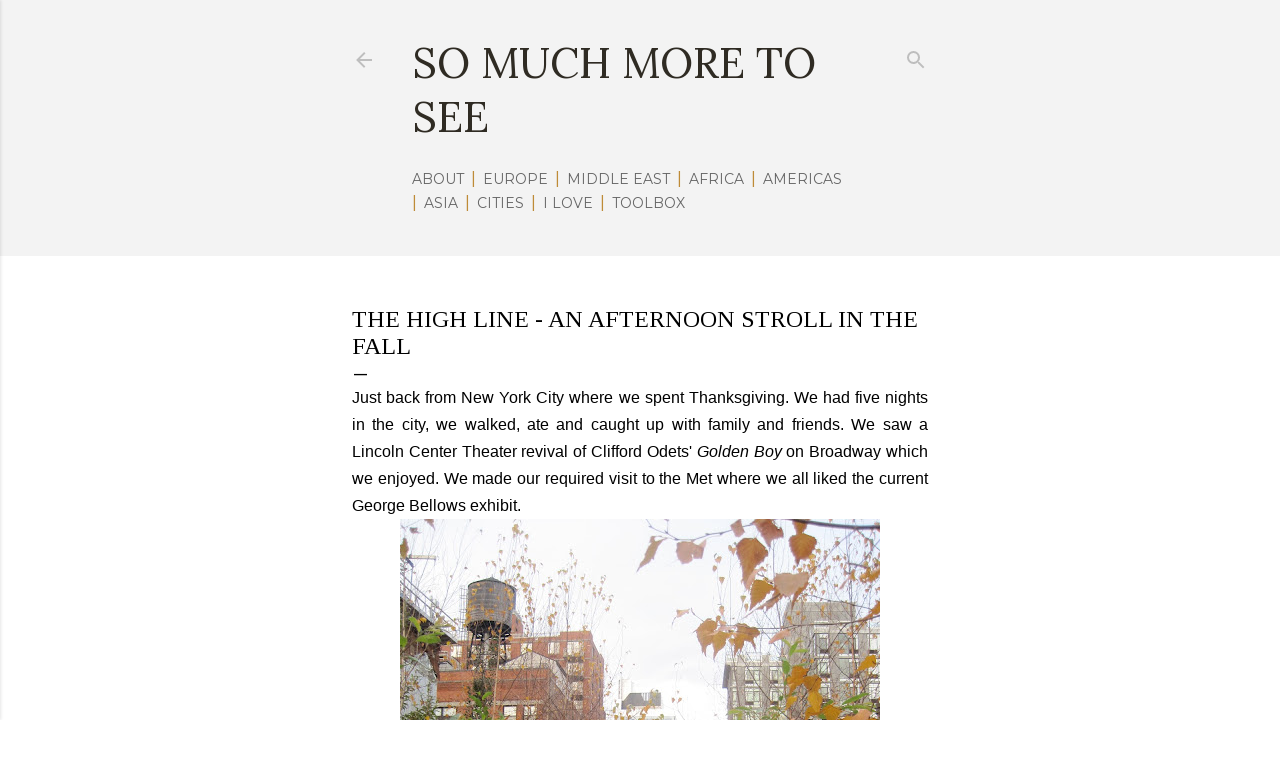

--- FILE ---
content_type: text/html; charset=UTF-8
request_url: http://www.somuchmoretosee.com/2012/12/the-high-line-afternoon-stroll-in-fall.html
body_size: 28849
content:
<!DOCTYPE html>
<html dir='ltr' xmlns='http://www.w3.org/1999/xhtml' xmlns:b='http://www.google.com/2005/gml/b' xmlns:data='http://www.google.com/2005/gml/data' xmlns:expr='http://www.google.com/2005/gml/expr'>
<head>
<meta content='width=device-width, initial-scale=1' name='viewport'/>
<title>The High Line - An Afternoon Stroll in the Fall</title>
<meta content='text/html; charset=UTF-8' http-equiv='Content-Type'/>
<!-- Chrome, Firefox OS and Opera -->
<meta content='#ffffff' name='theme-color'/>
<!-- Windows Phone -->
<meta content='#ffffff' name='msapplication-navbutton-color'/>
<meta content='blogger' name='generator'/>
<link href='http://www.somuchmoretosee.com/favicon.ico' rel='icon' type='image/x-icon'/>
<link href='http://www.somuchmoretosee.com/2012/12/the-high-line-afternoon-stroll-in-fall.html' rel='canonical'/>
<link rel="alternate" type="application/atom+xml" title="So Much More to See - Atom" href="http://www.somuchmoretosee.com/feeds/posts/default" />
<link rel="alternate" type="application/rss+xml" title="So Much More to See - RSS" href="http://www.somuchmoretosee.com/feeds/posts/default?alt=rss" />
<link rel="service.post" type="application/atom+xml" title="So Much More to See - Atom" href="https://www.blogger.com/feeds/7769909957322155252/posts/default" />

<link rel="alternate" type="application/atom+xml" title="So Much More to See - Atom" href="http://www.somuchmoretosee.com/feeds/3317355600563442689/comments/default" />
<!--Can't find substitution for tag [blog.ieCssRetrofitLinks]-->
<link href='https://blogger.googleusercontent.com/img/b/R29vZ2xl/AVvXsEiPCvXr1n-l3PjQ8YKxpjA0Nnth4MX5KYRAqWcGryUCJUtDYCNCqWpzc3opuEpNwmk9Uy2FnHJk3v1hh9KelM8LjD46Ny_jDM86waYKFYVKt17CRPhlBlNRCmDUoLmeU5WH3gk2Tzt3CHm9/s640/IMG_3670.jpg' rel='image_src'/>
<meta content='http://www.somuchmoretosee.com/2012/12/the-high-line-afternoon-stroll-in-fall.html' property='og:url'/>
<meta content='The High Line - An Afternoon Stroll in the Fall' property='og:title'/>
<meta content='A life in travel one country at a time. Blogging about travel, hotels, museums, art, architecture and history.' property='og:description'/>
<meta content='https://blogger.googleusercontent.com/img/b/R29vZ2xl/AVvXsEiPCvXr1n-l3PjQ8YKxpjA0Nnth4MX5KYRAqWcGryUCJUtDYCNCqWpzc3opuEpNwmk9Uy2FnHJk3v1hh9KelM8LjD46Ny_jDM86waYKFYVKt17CRPhlBlNRCmDUoLmeU5WH3gk2Tzt3CHm9/w1200-h630-p-k-no-nu/IMG_3670.jpg' property='og:image'/>
<style type='text/css'>@font-face{font-family:'Crimson Text';font-style:normal;font-weight:400;font-display:swap;src:url(//fonts.gstatic.com/s/crimsontext/v19/wlp2gwHKFkZgtmSR3NB0oRJfYAhTIfFd3IhG.woff2)format('woff2');unicode-range:U+0102-0103,U+0110-0111,U+0128-0129,U+0168-0169,U+01A0-01A1,U+01AF-01B0,U+0300-0301,U+0303-0304,U+0308-0309,U+0323,U+0329,U+1EA0-1EF9,U+20AB;}@font-face{font-family:'Crimson Text';font-style:normal;font-weight:400;font-display:swap;src:url(//fonts.gstatic.com/s/crimsontext/v19/wlp2gwHKFkZgtmSR3NB0oRJfYQhTIfFd3IhG.woff2)format('woff2');unicode-range:U+0100-02BA,U+02BD-02C5,U+02C7-02CC,U+02CE-02D7,U+02DD-02FF,U+0304,U+0308,U+0329,U+1D00-1DBF,U+1E00-1E9F,U+1EF2-1EFF,U+2020,U+20A0-20AB,U+20AD-20C0,U+2113,U+2C60-2C7F,U+A720-A7FF;}@font-face{font-family:'Crimson Text';font-style:normal;font-weight:400;font-display:swap;src:url(//fonts.gstatic.com/s/crimsontext/v19/wlp2gwHKFkZgtmSR3NB0oRJfbwhTIfFd3A.woff2)format('woff2');unicode-range:U+0000-00FF,U+0131,U+0152-0153,U+02BB-02BC,U+02C6,U+02DA,U+02DC,U+0304,U+0308,U+0329,U+2000-206F,U+20AC,U+2122,U+2191,U+2193,U+2212,U+2215,U+FEFF,U+FFFD;}@font-face{font-family:'EB Garamond';font-style:normal;font-weight:400;font-display:swap;src:url(//fonts.gstatic.com/s/ebgaramond/v32/SlGDmQSNjdsmc35JDF1K5E55YMjF_7DPuGi-6_RkCY9_WamXgHlIbvw.woff2)format('woff2');unicode-range:U+0460-052F,U+1C80-1C8A,U+20B4,U+2DE0-2DFF,U+A640-A69F,U+FE2E-FE2F;}@font-face{font-family:'EB Garamond';font-style:normal;font-weight:400;font-display:swap;src:url(//fonts.gstatic.com/s/ebgaramond/v32/SlGDmQSNjdsmc35JDF1K5E55YMjF_7DPuGi-6_RkAI9_WamXgHlIbvw.woff2)format('woff2');unicode-range:U+0301,U+0400-045F,U+0490-0491,U+04B0-04B1,U+2116;}@font-face{font-family:'EB Garamond';font-style:normal;font-weight:400;font-display:swap;src:url(//fonts.gstatic.com/s/ebgaramond/v32/SlGDmQSNjdsmc35JDF1K5E55YMjF_7DPuGi-6_RkCI9_WamXgHlIbvw.woff2)format('woff2');unicode-range:U+1F00-1FFF;}@font-face{font-family:'EB Garamond';font-style:normal;font-weight:400;font-display:swap;src:url(//fonts.gstatic.com/s/ebgaramond/v32/SlGDmQSNjdsmc35JDF1K5E55YMjF_7DPuGi-6_RkB49_WamXgHlIbvw.woff2)format('woff2');unicode-range:U+0370-0377,U+037A-037F,U+0384-038A,U+038C,U+038E-03A1,U+03A3-03FF;}@font-face{font-family:'EB Garamond';font-style:normal;font-weight:400;font-display:swap;src:url(//fonts.gstatic.com/s/ebgaramond/v32/SlGDmQSNjdsmc35JDF1K5E55YMjF_7DPuGi-6_RkC49_WamXgHlIbvw.woff2)format('woff2');unicode-range:U+0102-0103,U+0110-0111,U+0128-0129,U+0168-0169,U+01A0-01A1,U+01AF-01B0,U+0300-0301,U+0303-0304,U+0308-0309,U+0323,U+0329,U+1EA0-1EF9,U+20AB;}@font-face{font-family:'EB Garamond';font-style:normal;font-weight:400;font-display:swap;src:url(//fonts.gstatic.com/s/ebgaramond/v32/SlGDmQSNjdsmc35JDF1K5E55YMjF_7DPuGi-6_RkCo9_WamXgHlIbvw.woff2)format('woff2');unicode-range:U+0100-02BA,U+02BD-02C5,U+02C7-02CC,U+02CE-02D7,U+02DD-02FF,U+0304,U+0308,U+0329,U+1D00-1DBF,U+1E00-1E9F,U+1EF2-1EFF,U+2020,U+20A0-20AB,U+20AD-20C0,U+2113,U+2C60-2C7F,U+A720-A7FF;}@font-face{font-family:'EB Garamond';font-style:normal;font-weight:400;font-display:swap;src:url(//fonts.gstatic.com/s/ebgaramond/v32/SlGDmQSNjdsmc35JDF1K5E55YMjF_7DPuGi-6_RkBI9_WamXgHlI.woff2)format('woff2');unicode-range:U+0000-00FF,U+0131,U+0152-0153,U+02BB-02BC,U+02C6,U+02DA,U+02DC,U+0304,U+0308,U+0329,U+2000-206F,U+20AC,U+2122,U+2191,U+2193,U+2212,U+2215,U+FEFF,U+FFFD;}@font-face{font-family:'Lato';font-style:normal;font-weight:300;font-display:swap;src:url(//fonts.gstatic.com/s/lato/v25/S6u9w4BMUTPHh7USSwaPGQ3q5d0N7w.woff2)format('woff2');unicode-range:U+0100-02BA,U+02BD-02C5,U+02C7-02CC,U+02CE-02D7,U+02DD-02FF,U+0304,U+0308,U+0329,U+1D00-1DBF,U+1E00-1E9F,U+1EF2-1EFF,U+2020,U+20A0-20AB,U+20AD-20C0,U+2113,U+2C60-2C7F,U+A720-A7FF;}@font-face{font-family:'Lato';font-style:normal;font-weight:300;font-display:swap;src:url(//fonts.gstatic.com/s/lato/v25/S6u9w4BMUTPHh7USSwiPGQ3q5d0.woff2)format('woff2');unicode-range:U+0000-00FF,U+0131,U+0152-0153,U+02BB-02BC,U+02C6,U+02DA,U+02DC,U+0304,U+0308,U+0329,U+2000-206F,U+20AC,U+2122,U+2191,U+2193,U+2212,U+2215,U+FEFF,U+FFFD;}@font-face{font-family:'Lato';font-style:normal;font-weight:400;font-display:swap;src:url(//fonts.gstatic.com/s/lato/v25/S6uyw4BMUTPHjxAwXiWtFCfQ7A.woff2)format('woff2');unicode-range:U+0100-02BA,U+02BD-02C5,U+02C7-02CC,U+02CE-02D7,U+02DD-02FF,U+0304,U+0308,U+0329,U+1D00-1DBF,U+1E00-1E9F,U+1EF2-1EFF,U+2020,U+20A0-20AB,U+20AD-20C0,U+2113,U+2C60-2C7F,U+A720-A7FF;}@font-face{font-family:'Lato';font-style:normal;font-weight:400;font-display:swap;src:url(//fonts.gstatic.com/s/lato/v25/S6uyw4BMUTPHjx4wXiWtFCc.woff2)format('woff2');unicode-range:U+0000-00FF,U+0131,U+0152-0153,U+02BB-02BC,U+02C6,U+02DA,U+02DC,U+0304,U+0308,U+0329,U+2000-206F,U+20AC,U+2122,U+2191,U+2193,U+2212,U+2215,U+FEFF,U+FFFD;}@font-face{font-family:'Lato';font-style:normal;font-weight:700;font-display:swap;src:url(//fonts.gstatic.com/s/lato/v25/S6u9w4BMUTPHh6UVSwaPGQ3q5d0N7w.woff2)format('woff2');unicode-range:U+0100-02BA,U+02BD-02C5,U+02C7-02CC,U+02CE-02D7,U+02DD-02FF,U+0304,U+0308,U+0329,U+1D00-1DBF,U+1E00-1E9F,U+1EF2-1EFF,U+2020,U+20A0-20AB,U+20AD-20C0,U+2113,U+2C60-2C7F,U+A720-A7FF;}@font-face{font-family:'Lato';font-style:normal;font-weight:700;font-display:swap;src:url(//fonts.gstatic.com/s/lato/v25/S6u9w4BMUTPHh6UVSwiPGQ3q5d0.woff2)format('woff2');unicode-range:U+0000-00FF,U+0131,U+0152-0153,U+02BB-02BC,U+02C6,U+02DA,U+02DC,U+0304,U+0308,U+0329,U+2000-206F,U+20AC,U+2122,U+2191,U+2193,U+2212,U+2215,U+FEFF,U+FFFD;}@font-face{font-family:'Lora';font-style:normal;font-weight:400;font-display:swap;src:url(//fonts.gstatic.com/s/lora/v37/0QI6MX1D_JOuGQbT0gvTJPa787weuxJMkq18ndeYxZ2JTg.woff2)format('woff2');unicode-range:U+0460-052F,U+1C80-1C8A,U+20B4,U+2DE0-2DFF,U+A640-A69F,U+FE2E-FE2F;}@font-face{font-family:'Lora';font-style:normal;font-weight:400;font-display:swap;src:url(//fonts.gstatic.com/s/lora/v37/0QI6MX1D_JOuGQbT0gvTJPa787weuxJFkq18ndeYxZ2JTg.woff2)format('woff2');unicode-range:U+0301,U+0400-045F,U+0490-0491,U+04B0-04B1,U+2116;}@font-face{font-family:'Lora';font-style:normal;font-weight:400;font-display:swap;src:url(//fonts.gstatic.com/s/lora/v37/0QI6MX1D_JOuGQbT0gvTJPa787weuxI9kq18ndeYxZ2JTg.woff2)format('woff2');unicode-range:U+0302-0303,U+0305,U+0307-0308,U+0310,U+0312,U+0315,U+031A,U+0326-0327,U+032C,U+032F-0330,U+0332-0333,U+0338,U+033A,U+0346,U+034D,U+0391-03A1,U+03A3-03A9,U+03B1-03C9,U+03D1,U+03D5-03D6,U+03F0-03F1,U+03F4-03F5,U+2016-2017,U+2034-2038,U+203C,U+2040,U+2043,U+2047,U+2050,U+2057,U+205F,U+2070-2071,U+2074-208E,U+2090-209C,U+20D0-20DC,U+20E1,U+20E5-20EF,U+2100-2112,U+2114-2115,U+2117-2121,U+2123-214F,U+2190,U+2192,U+2194-21AE,U+21B0-21E5,U+21F1-21F2,U+21F4-2211,U+2213-2214,U+2216-22FF,U+2308-230B,U+2310,U+2319,U+231C-2321,U+2336-237A,U+237C,U+2395,U+239B-23B7,U+23D0,U+23DC-23E1,U+2474-2475,U+25AF,U+25B3,U+25B7,U+25BD,U+25C1,U+25CA,U+25CC,U+25FB,U+266D-266F,U+27C0-27FF,U+2900-2AFF,U+2B0E-2B11,U+2B30-2B4C,U+2BFE,U+3030,U+FF5B,U+FF5D,U+1D400-1D7FF,U+1EE00-1EEFF;}@font-face{font-family:'Lora';font-style:normal;font-weight:400;font-display:swap;src:url(//fonts.gstatic.com/s/lora/v37/0QI6MX1D_JOuGQbT0gvTJPa787weuxIvkq18ndeYxZ2JTg.woff2)format('woff2');unicode-range:U+0001-000C,U+000E-001F,U+007F-009F,U+20DD-20E0,U+20E2-20E4,U+2150-218F,U+2190,U+2192,U+2194-2199,U+21AF,U+21E6-21F0,U+21F3,U+2218-2219,U+2299,U+22C4-22C6,U+2300-243F,U+2440-244A,U+2460-24FF,U+25A0-27BF,U+2800-28FF,U+2921-2922,U+2981,U+29BF,U+29EB,U+2B00-2BFF,U+4DC0-4DFF,U+FFF9-FFFB,U+10140-1018E,U+10190-1019C,U+101A0,U+101D0-101FD,U+102E0-102FB,U+10E60-10E7E,U+1D2C0-1D2D3,U+1D2E0-1D37F,U+1F000-1F0FF,U+1F100-1F1AD,U+1F1E6-1F1FF,U+1F30D-1F30F,U+1F315,U+1F31C,U+1F31E,U+1F320-1F32C,U+1F336,U+1F378,U+1F37D,U+1F382,U+1F393-1F39F,U+1F3A7-1F3A8,U+1F3AC-1F3AF,U+1F3C2,U+1F3C4-1F3C6,U+1F3CA-1F3CE,U+1F3D4-1F3E0,U+1F3ED,U+1F3F1-1F3F3,U+1F3F5-1F3F7,U+1F408,U+1F415,U+1F41F,U+1F426,U+1F43F,U+1F441-1F442,U+1F444,U+1F446-1F449,U+1F44C-1F44E,U+1F453,U+1F46A,U+1F47D,U+1F4A3,U+1F4B0,U+1F4B3,U+1F4B9,U+1F4BB,U+1F4BF,U+1F4C8-1F4CB,U+1F4D6,U+1F4DA,U+1F4DF,U+1F4E3-1F4E6,U+1F4EA-1F4ED,U+1F4F7,U+1F4F9-1F4FB,U+1F4FD-1F4FE,U+1F503,U+1F507-1F50B,U+1F50D,U+1F512-1F513,U+1F53E-1F54A,U+1F54F-1F5FA,U+1F610,U+1F650-1F67F,U+1F687,U+1F68D,U+1F691,U+1F694,U+1F698,U+1F6AD,U+1F6B2,U+1F6B9-1F6BA,U+1F6BC,U+1F6C6-1F6CF,U+1F6D3-1F6D7,U+1F6E0-1F6EA,U+1F6F0-1F6F3,U+1F6F7-1F6FC,U+1F700-1F7FF,U+1F800-1F80B,U+1F810-1F847,U+1F850-1F859,U+1F860-1F887,U+1F890-1F8AD,U+1F8B0-1F8BB,U+1F8C0-1F8C1,U+1F900-1F90B,U+1F93B,U+1F946,U+1F984,U+1F996,U+1F9E9,U+1FA00-1FA6F,U+1FA70-1FA7C,U+1FA80-1FA89,U+1FA8F-1FAC6,U+1FACE-1FADC,U+1FADF-1FAE9,U+1FAF0-1FAF8,U+1FB00-1FBFF;}@font-face{font-family:'Lora';font-style:normal;font-weight:400;font-display:swap;src:url(//fonts.gstatic.com/s/lora/v37/0QI6MX1D_JOuGQbT0gvTJPa787weuxJOkq18ndeYxZ2JTg.woff2)format('woff2');unicode-range:U+0102-0103,U+0110-0111,U+0128-0129,U+0168-0169,U+01A0-01A1,U+01AF-01B0,U+0300-0301,U+0303-0304,U+0308-0309,U+0323,U+0329,U+1EA0-1EF9,U+20AB;}@font-face{font-family:'Lora';font-style:normal;font-weight:400;font-display:swap;src:url(//fonts.gstatic.com/s/lora/v37/0QI6MX1D_JOuGQbT0gvTJPa787weuxJPkq18ndeYxZ2JTg.woff2)format('woff2');unicode-range:U+0100-02BA,U+02BD-02C5,U+02C7-02CC,U+02CE-02D7,U+02DD-02FF,U+0304,U+0308,U+0329,U+1D00-1DBF,U+1E00-1E9F,U+1EF2-1EFF,U+2020,U+20A0-20AB,U+20AD-20C0,U+2113,U+2C60-2C7F,U+A720-A7FF;}@font-face{font-family:'Lora';font-style:normal;font-weight:400;font-display:swap;src:url(//fonts.gstatic.com/s/lora/v37/0QI6MX1D_JOuGQbT0gvTJPa787weuxJBkq18ndeYxZ0.woff2)format('woff2');unicode-range:U+0000-00FF,U+0131,U+0152-0153,U+02BB-02BC,U+02C6,U+02DA,U+02DC,U+0304,U+0308,U+0329,U+2000-206F,U+20AC,U+2122,U+2191,U+2193,U+2212,U+2215,U+FEFF,U+FFFD;}@font-face{font-family:'Montserrat';font-style:normal;font-weight:400;font-display:swap;src:url(//fonts.gstatic.com/s/montserrat/v31/JTUSjIg1_i6t8kCHKm459WRhyyTh89ZNpQ.woff2)format('woff2');unicode-range:U+0460-052F,U+1C80-1C8A,U+20B4,U+2DE0-2DFF,U+A640-A69F,U+FE2E-FE2F;}@font-face{font-family:'Montserrat';font-style:normal;font-weight:400;font-display:swap;src:url(//fonts.gstatic.com/s/montserrat/v31/JTUSjIg1_i6t8kCHKm459W1hyyTh89ZNpQ.woff2)format('woff2');unicode-range:U+0301,U+0400-045F,U+0490-0491,U+04B0-04B1,U+2116;}@font-face{font-family:'Montserrat';font-style:normal;font-weight:400;font-display:swap;src:url(//fonts.gstatic.com/s/montserrat/v31/JTUSjIg1_i6t8kCHKm459WZhyyTh89ZNpQ.woff2)format('woff2');unicode-range:U+0102-0103,U+0110-0111,U+0128-0129,U+0168-0169,U+01A0-01A1,U+01AF-01B0,U+0300-0301,U+0303-0304,U+0308-0309,U+0323,U+0329,U+1EA0-1EF9,U+20AB;}@font-face{font-family:'Montserrat';font-style:normal;font-weight:400;font-display:swap;src:url(//fonts.gstatic.com/s/montserrat/v31/JTUSjIg1_i6t8kCHKm459WdhyyTh89ZNpQ.woff2)format('woff2');unicode-range:U+0100-02BA,U+02BD-02C5,U+02C7-02CC,U+02CE-02D7,U+02DD-02FF,U+0304,U+0308,U+0329,U+1D00-1DBF,U+1E00-1E9F,U+1EF2-1EFF,U+2020,U+20A0-20AB,U+20AD-20C0,U+2113,U+2C60-2C7F,U+A720-A7FF;}@font-face{font-family:'Montserrat';font-style:normal;font-weight:400;font-display:swap;src:url(//fonts.gstatic.com/s/montserrat/v31/JTUSjIg1_i6t8kCHKm459WlhyyTh89Y.woff2)format('woff2');unicode-range:U+0000-00FF,U+0131,U+0152-0153,U+02BB-02BC,U+02C6,U+02DA,U+02DC,U+0304,U+0308,U+0329,U+2000-206F,U+20AC,U+2122,U+2191,U+2193,U+2212,U+2215,U+FEFF,U+FFFD;}@font-face{font-family:'Montserrat';font-style:normal;font-weight:700;font-display:swap;src:url(//fonts.gstatic.com/s/montserrat/v31/JTUSjIg1_i6t8kCHKm459WRhyyTh89ZNpQ.woff2)format('woff2');unicode-range:U+0460-052F,U+1C80-1C8A,U+20B4,U+2DE0-2DFF,U+A640-A69F,U+FE2E-FE2F;}@font-face{font-family:'Montserrat';font-style:normal;font-weight:700;font-display:swap;src:url(//fonts.gstatic.com/s/montserrat/v31/JTUSjIg1_i6t8kCHKm459W1hyyTh89ZNpQ.woff2)format('woff2');unicode-range:U+0301,U+0400-045F,U+0490-0491,U+04B0-04B1,U+2116;}@font-face{font-family:'Montserrat';font-style:normal;font-weight:700;font-display:swap;src:url(//fonts.gstatic.com/s/montserrat/v31/JTUSjIg1_i6t8kCHKm459WZhyyTh89ZNpQ.woff2)format('woff2');unicode-range:U+0102-0103,U+0110-0111,U+0128-0129,U+0168-0169,U+01A0-01A1,U+01AF-01B0,U+0300-0301,U+0303-0304,U+0308-0309,U+0323,U+0329,U+1EA0-1EF9,U+20AB;}@font-face{font-family:'Montserrat';font-style:normal;font-weight:700;font-display:swap;src:url(//fonts.gstatic.com/s/montserrat/v31/JTUSjIg1_i6t8kCHKm459WdhyyTh89ZNpQ.woff2)format('woff2');unicode-range:U+0100-02BA,U+02BD-02C5,U+02C7-02CC,U+02CE-02D7,U+02DD-02FF,U+0304,U+0308,U+0329,U+1D00-1DBF,U+1E00-1E9F,U+1EF2-1EFF,U+2020,U+20A0-20AB,U+20AD-20C0,U+2113,U+2C60-2C7F,U+A720-A7FF;}@font-face{font-family:'Montserrat';font-style:normal;font-weight:700;font-display:swap;src:url(//fonts.gstatic.com/s/montserrat/v31/JTUSjIg1_i6t8kCHKm459WlhyyTh89Y.woff2)format('woff2');unicode-range:U+0000-00FF,U+0131,U+0152-0153,U+02BB-02BC,U+02C6,U+02DA,U+02DC,U+0304,U+0308,U+0329,U+2000-206F,U+20AC,U+2122,U+2191,U+2193,U+2212,U+2215,U+FEFF,U+FFFD;}@font-face{font-family:'Tinos';font-style:normal;font-weight:400;font-display:swap;src:url(//fonts.gstatic.com/s/tinos/v25/buE4poGnedXvwjX2fmRD8iI_wNU.woff2)format('woff2');unicode-range:U+0460-052F,U+1C80-1C8A,U+20B4,U+2DE0-2DFF,U+A640-A69F,U+FE2E-FE2F;}@font-face{font-family:'Tinos';font-style:normal;font-weight:400;font-display:swap;src:url(//fonts.gstatic.com/s/tinos/v25/buE4poGnedXvwjX_fmRD8iI_wNU.woff2)format('woff2');unicode-range:U+0301,U+0400-045F,U+0490-0491,U+04B0-04B1,U+2116;}@font-face{font-family:'Tinos';font-style:normal;font-weight:400;font-display:swap;src:url(//fonts.gstatic.com/s/tinos/v25/buE4poGnedXvwjX3fmRD8iI_wNU.woff2)format('woff2');unicode-range:U+1F00-1FFF;}@font-face{font-family:'Tinos';font-style:normal;font-weight:400;font-display:swap;src:url(//fonts.gstatic.com/s/tinos/v25/buE4poGnedXvwjX4fmRD8iI_wNU.woff2)format('woff2');unicode-range:U+0370-0377,U+037A-037F,U+0384-038A,U+038C,U+038E-03A1,U+03A3-03FF;}@font-face{font-family:'Tinos';font-style:normal;font-weight:400;font-display:swap;src:url(//fonts.gstatic.com/s/tinos/v25/buE4poGnedXvwjX5fmRD8iI_wNU.woff2)format('woff2');unicode-range:U+0307-0308,U+0590-05FF,U+200C-2010,U+20AA,U+25CC,U+FB1D-FB4F;}@font-face{font-family:'Tinos';font-style:normal;font-weight:400;font-display:swap;src:url(//fonts.gstatic.com/s/tinos/v25/buE4poGnedXvwjX0fmRD8iI_wNU.woff2)format('woff2');unicode-range:U+0102-0103,U+0110-0111,U+0128-0129,U+0168-0169,U+01A0-01A1,U+01AF-01B0,U+0300-0301,U+0303-0304,U+0308-0309,U+0323,U+0329,U+1EA0-1EF9,U+20AB;}@font-face{font-family:'Tinos';font-style:normal;font-weight:400;font-display:swap;src:url(//fonts.gstatic.com/s/tinos/v25/buE4poGnedXvwjX1fmRD8iI_wNU.woff2)format('woff2');unicode-range:U+0100-02BA,U+02BD-02C5,U+02C7-02CC,U+02CE-02D7,U+02DD-02FF,U+0304,U+0308,U+0329,U+1D00-1DBF,U+1E00-1E9F,U+1EF2-1EFF,U+2020,U+20A0-20AB,U+20AD-20C0,U+2113,U+2C60-2C7F,U+A720-A7FF;}@font-face{font-family:'Tinos';font-style:normal;font-weight:400;font-display:swap;src:url(//fonts.gstatic.com/s/tinos/v25/buE4poGnedXvwjX7fmRD8iI_.woff2)format('woff2');unicode-range:U+0000-00FF,U+0131,U+0152-0153,U+02BB-02BC,U+02C6,U+02DA,U+02DC,U+0304,U+0308,U+0329,U+2000-206F,U+20AC,U+2122,U+2191,U+2193,U+2212,U+2215,U+FEFF,U+FFFD;}@font-face{font-family:'Ubuntu';font-style:normal;font-weight:400;font-display:swap;src:url(//fonts.gstatic.com/s/ubuntu/v21/4iCs6KVjbNBYlgoKcg72nU6AF7xm.woff2)format('woff2');unicode-range:U+0460-052F,U+1C80-1C8A,U+20B4,U+2DE0-2DFF,U+A640-A69F,U+FE2E-FE2F;}@font-face{font-family:'Ubuntu';font-style:normal;font-weight:400;font-display:swap;src:url(//fonts.gstatic.com/s/ubuntu/v21/4iCs6KVjbNBYlgoKew72nU6AF7xm.woff2)format('woff2');unicode-range:U+0301,U+0400-045F,U+0490-0491,U+04B0-04B1,U+2116;}@font-face{font-family:'Ubuntu';font-style:normal;font-weight:400;font-display:swap;src:url(//fonts.gstatic.com/s/ubuntu/v21/4iCs6KVjbNBYlgoKcw72nU6AF7xm.woff2)format('woff2');unicode-range:U+1F00-1FFF;}@font-face{font-family:'Ubuntu';font-style:normal;font-weight:400;font-display:swap;src:url(//fonts.gstatic.com/s/ubuntu/v21/4iCs6KVjbNBYlgoKfA72nU6AF7xm.woff2)format('woff2');unicode-range:U+0370-0377,U+037A-037F,U+0384-038A,U+038C,U+038E-03A1,U+03A3-03FF;}@font-face{font-family:'Ubuntu';font-style:normal;font-weight:400;font-display:swap;src:url(//fonts.gstatic.com/s/ubuntu/v21/4iCs6KVjbNBYlgoKcQ72nU6AF7xm.woff2)format('woff2');unicode-range:U+0100-02BA,U+02BD-02C5,U+02C7-02CC,U+02CE-02D7,U+02DD-02FF,U+0304,U+0308,U+0329,U+1D00-1DBF,U+1E00-1E9F,U+1EF2-1EFF,U+2020,U+20A0-20AB,U+20AD-20C0,U+2113,U+2C60-2C7F,U+A720-A7FF;}@font-face{font-family:'Ubuntu';font-style:normal;font-weight:400;font-display:swap;src:url(//fonts.gstatic.com/s/ubuntu/v21/4iCs6KVjbNBYlgoKfw72nU6AFw.woff2)format('woff2');unicode-range:U+0000-00FF,U+0131,U+0152-0153,U+02BB-02BC,U+02C6,U+02DA,U+02DC,U+0304,U+0308,U+0329,U+2000-206F,U+20AC,U+2122,U+2191,U+2193,U+2212,U+2215,U+FEFF,U+FFFD;}@font-face{font-family:'Vollkorn';font-style:normal;font-weight:400;font-display:swap;src:url(//fonts.gstatic.com/s/vollkorn/v30/0ybgGDoxxrvAnPhYGzMlQLzuMasz6Df2MHGeE2mcM7Xq3oA9NjE.woff2)format('woff2');unicode-range:U+0460-052F,U+1C80-1C8A,U+20B4,U+2DE0-2DFF,U+A640-A69F,U+FE2E-FE2F;}@font-face{font-family:'Vollkorn';font-style:normal;font-weight:400;font-display:swap;src:url(//fonts.gstatic.com/s/vollkorn/v30/0ybgGDoxxrvAnPhYGzMlQLzuMasz6Df2MHGeGmmcM7Xq3oA9NjE.woff2)format('woff2');unicode-range:U+0301,U+0400-045F,U+0490-0491,U+04B0-04B1,U+2116;}@font-face{font-family:'Vollkorn';font-style:normal;font-weight:400;font-display:swap;src:url(//fonts.gstatic.com/s/vollkorn/v30/0ybgGDoxxrvAnPhYGzMlQLzuMasz6Df2MHGeHWmcM7Xq3oA9NjE.woff2)format('woff2');unicode-range:U+0370-0377,U+037A-037F,U+0384-038A,U+038C,U+038E-03A1,U+03A3-03FF;}@font-face{font-family:'Vollkorn';font-style:normal;font-weight:400;font-display:swap;src:url(//fonts.gstatic.com/s/vollkorn/v30/0ybgGDoxxrvAnPhYGzMlQLzuMasz6Df2MHGeEWmcM7Xq3oA9NjE.woff2)format('woff2');unicode-range:U+0102-0103,U+0110-0111,U+0128-0129,U+0168-0169,U+01A0-01A1,U+01AF-01B0,U+0300-0301,U+0303-0304,U+0308-0309,U+0323,U+0329,U+1EA0-1EF9,U+20AB;}@font-face{font-family:'Vollkorn';font-style:normal;font-weight:400;font-display:swap;src:url(//fonts.gstatic.com/s/vollkorn/v30/0ybgGDoxxrvAnPhYGzMlQLzuMasz6Df2MHGeEGmcM7Xq3oA9NjE.woff2)format('woff2');unicode-range:U+0100-02BA,U+02BD-02C5,U+02C7-02CC,U+02CE-02D7,U+02DD-02FF,U+0304,U+0308,U+0329,U+1D00-1DBF,U+1E00-1E9F,U+1EF2-1EFF,U+2020,U+20A0-20AB,U+20AD-20C0,U+2113,U+2C60-2C7F,U+A720-A7FF;}@font-face{font-family:'Vollkorn';font-style:normal;font-weight:400;font-display:swap;src:url(//fonts.gstatic.com/s/vollkorn/v30/0ybgGDoxxrvAnPhYGzMlQLzuMasz6Df2MHGeHmmcM7Xq3oA9.woff2)format('woff2');unicode-range:U+0000-00FF,U+0131,U+0152-0153,U+02BB-02BC,U+02C6,U+02DA,U+02DC,U+0304,U+0308,U+0329,U+2000-206F,U+20AC,U+2122,U+2191,U+2193,U+2212,U+2215,U+FEFF,U+FFFD;}</style>
<style id='page-skin-1' type='text/css'><!--
/*! normalize.css v3.0.1 | MIT License | git.io/normalize */html{font-family:sans-serif;-ms-text-size-adjust:100%;-webkit-text-size-adjust:100%}body{margin:0}article,aside,details,figcaption,figure,footer,header,hgroup,main,nav,section,summary{display:block}audio,canvas,progress,video{display:inline-block;vertical-align:baseline}audio:not([controls]){display:none;height:0}[hidden],template{display:none}a{background:transparent}a:active,a:hover{outline:0}abbr[title]{border-bottom:1px dotted}b,strong{font-weight:bold}dfn{font-style:italic}h1{font-size:2em;margin:.67em 0}mark{background:#ff0;color:#000}small{font-size:80%}sub,sup{font-size:75%;line-height:0;position:relative;vertical-align:baseline}sup{top:-0.5em}sub{bottom:-0.25em}img{border:0}svg:not(:root){overflow:hidden}figure{margin:1em 40px}hr{-moz-box-sizing:content-box;box-sizing:content-box;height:0}pre{overflow:auto}code,kbd,pre,samp{font-family:monospace,monospace;font-size:1em}button,input,optgroup,select,textarea{color:inherit;font:inherit;margin:0}button{overflow:visible}button,select{text-transform:none}button,html input[type="button"],input[type="reset"],input[type="submit"]{-webkit-appearance:button;cursor:pointer}button[disabled],html input[disabled]{cursor:default}button::-moz-focus-inner,input::-moz-focus-inner{border:0;padding:0}input{line-height:normal}input[type="checkbox"],input[type="radio"]{box-sizing:border-box;padding:0}input[type="number"]::-webkit-inner-spin-button,input[type="number"]::-webkit-outer-spin-button{height:auto}input[type="search"]{-webkit-appearance:textfield;-moz-box-sizing:content-box;-webkit-box-sizing:content-box;box-sizing:content-box}input[type="search"]::-webkit-search-cancel-button,input[type="search"]::-webkit-search-decoration{-webkit-appearance:none}fieldset{border:1px solid #c0c0c0;margin:0 2px;padding:.35em .625em .75em}legend{border:0;padding:0}textarea{overflow:auto}optgroup{font-weight:bold}table{border-collapse:collapse;border-spacing:0}td,th{padding:0}
/*!************************************************
* Blogger Template Style
* Name: Soho
**************************************************/
body{
overflow-wrap:break-word;
word-break:break-word;
word-wrap:break-word
}
.hidden{
display:none
}
.invisible{
visibility:hidden
}
.container::after,.float-container::after{
clear:both;
content:'';
display:table
}
.clearboth{
clear:both
}
#comments .comment .comment-actions,.subscribe-popup .FollowByEmail .follow-by-email-submit{
background:0 0;
border:0;
box-shadow:none;
color:#be8b37;
cursor:pointer;
font-size:14px;
font-weight:700;
outline:0;
text-decoration:none;
text-transform:uppercase;
width:auto
}
.dim-overlay{
background-color:rgba(0,0,0,.54);
height:100vh;
left:0;
position:fixed;
top:0;
width:100%
}
#sharing-dim-overlay{
background-color:transparent
}
input::-ms-clear{
display:none
}
.blogger-logo,.svg-icon-24.blogger-logo{
fill:#ff9800;
opacity:1
}
.loading-spinner-large{
-webkit-animation:mspin-rotate 1.568s infinite linear;
animation:mspin-rotate 1.568s infinite linear;
height:48px;
overflow:hidden;
position:absolute;
width:48px;
z-index:200
}
.loading-spinner-large>div{
-webkit-animation:mspin-revrot 5332ms infinite steps(4);
animation:mspin-revrot 5332ms infinite steps(4)
}
.loading-spinner-large>div>div{
-webkit-animation:mspin-singlecolor-large-film 1333ms infinite steps(81);
animation:mspin-singlecolor-large-film 1333ms infinite steps(81);
background-size:100%;
height:48px;
width:3888px
}
.mspin-black-large>div>div,.mspin-grey_54-large>div>div{
background-image:url(https://www.blogblog.com/indie/mspin_black_large.svg)
}
.mspin-white-large>div>div{
background-image:url(https://www.blogblog.com/indie/mspin_white_large.svg)
}
.mspin-grey_54-large{
opacity:.54
}
@-webkit-keyframes mspin-singlecolor-large-film{
from{
-webkit-transform:translateX(0);
transform:translateX(0)
}
to{
-webkit-transform:translateX(-3888px);
transform:translateX(-3888px)
}
}
@keyframes mspin-singlecolor-large-film{
from{
-webkit-transform:translateX(0);
transform:translateX(0)
}
to{
-webkit-transform:translateX(-3888px);
transform:translateX(-3888px)
}
}
@-webkit-keyframes mspin-rotate{
from{
-webkit-transform:rotate(0);
transform:rotate(0)
}
to{
-webkit-transform:rotate(360deg);
transform:rotate(360deg)
}
}
@keyframes mspin-rotate{
from{
-webkit-transform:rotate(0);
transform:rotate(0)
}
to{
-webkit-transform:rotate(360deg);
transform:rotate(360deg)
}
}
@-webkit-keyframes mspin-revrot{
from{
-webkit-transform:rotate(0);
transform:rotate(0)
}
to{
-webkit-transform:rotate(-360deg);
transform:rotate(-360deg)
}
}
@keyframes mspin-revrot{
from{
-webkit-transform:rotate(0);
transform:rotate(0)
}
to{
-webkit-transform:rotate(-360deg);
transform:rotate(-360deg)
}
}
.skip-navigation{
background-color:#fff;
box-sizing:border-box;
color:#000;
display:block;
height:0;
left:0;
line-height:50px;
overflow:hidden;
padding-top:0;
position:fixed;
text-align:center;
top:0;
-webkit-transition:box-shadow .3s,height .3s,padding-top .3s;
transition:box-shadow .3s,height .3s,padding-top .3s;
width:100%;
z-index:900
}
.skip-navigation:focus{
box-shadow:0 4px 5px 0 rgba(0,0,0,.14),0 1px 10px 0 rgba(0,0,0,.12),0 2px 4px -1px rgba(0,0,0,.2);
height:50px
}
#main{
outline:0
}
.main-heading{
position:absolute;
clip:rect(1px,1px,1px,1px);
padding:0;
border:0;
height:1px;
width:1px;
overflow:hidden
}
.Attribution{
margin-top:1em;
text-align:center
}
.Attribution .blogger img,.Attribution .blogger svg{
vertical-align:bottom
}
.Attribution .blogger img{
margin-right:.5em
}
.Attribution div{
line-height:24px;
margin-top:.5em
}
.Attribution .copyright,.Attribution .image-attribution{
font-size:.7em;
margin-top:1.5em
}
.BLOG_mobile_video_class{
display:none
}
.bg-photo{
background-attachment:scroll!important
}
body .CSS_LIGHTBOX{
z-index:900
}
.extendable .show-less,.extendable .show-more{
border-color:#be8b37;
color:#be8b37;
margin-top:8px
}
.extendable .show-less.hidden,.extendable .show-more.hidden{
display:none
}
.inline-ad{
display:none;
max-width:100%;
overflow:hidden
}
.adsbygoogle{
display:block
}
#cookieChoiceInfo{
bottom:0;
top:auto
}
iframe.b-hbp-video{
border:0
}
.post-body img{
max-width:100%
}
.post-body iframe{
max-width:100%
}
.post-body a[imageanchor="1"]{
display:inline-block
}
.byline{
margin-right:1em
}
.byline:last-child{
margin-right:0
}
.link-copied-dialog{
max-width:520px;
outline:0
}
.link-copied-dialog .modal-dialog-buttons{
margin-top:8px
}
.link-copied-dialog .goog-buttonset-default{
background:0 0;
border:0
}
.link-copied-dialog .goog-buttonset-default:focus{
outline:0
}
.paging-control-container{
margin-bottom:16px
}
.paging-control-container .paging-control{
display:inline-block
}
.paging-control-container .comment-range-text::after,.paging-control-container .paging-control{
color:#be8b37
}
.paging-control-container .comment-range-text,.paging-control-container .paging-control{
margin-right:8px
}
.paging-control-container .comment-range-text::after,.paging-control-container .paging-control::after{
content:'\00B7';
cursor:default;
padding-left:8px;
pointer-events:none
}
.paging-control-container .comment-range-text:last-child::after,.paging-control-container .paging-control:last-child::after{
content:none
}
.byline.reactions iframe{
height:20px
}
.b-notification{
color:#000;
background-color:#fff;
border-bottom:solid 1px #000;
box-sizing:border-box;
padding:16px 32px;
text-align:center
}
.b-notification.visible{
-webkit-transition:margin-top .3s cubic-bezier(.4,0,.2,1);
transition:margin-top .3s cubic-bezier(.4,0,.2,1)
}
.b-notification.invisible{
position:absolute
}
.b-notification-close{
position:absolute;
right:8px;
top:8px
}
.no-posts-message{
line-height:40px;
text-align:center
}
@media screen and (max-width:2640px){
body.item-view .post-body a[imageanchor="1"][style*="float: left;"],body.item-view .post-body a[imageanchor="1"][style*="float: right;"]{
float:none!important;
clear:none!important
}
body.item-view .post-body a[imageanchor="1"] img{
display:block;
height:auto;
margin:0 auto
}
body.item-view .post-body>.separator:first-child>a[imageanchor="1"]:first-child{
margin-top:20px
}
.post-body a[imageanchor]{
display:block
}
body.item-view .post-body a[imageanchor="1"]{
margin-left:0!important;
margin-right:0!important
}
body.item-view .post-body a[imageanchor="1"]+a[imageanchor="1"]{
margin-top:16px
}
}
.item-control{
display:none
}
#comments{
border-top:1px dashed rgba(0,0,0,.54);
margin-top:20px;
padding:20px
}
#comments .comment-thread ol{
margin:0;
padding-left:0;
padding-left:0
}
#comments .comment .comment-replybox-single,#comments .comment-thread .comment-replies{
margin-left:60px
}
#comments .comment-thread .thread-count{
display:none
}
#comments .comment{
list-style-type:none;
padding:0 0 30px;
position:relative
}
#comments .comment .comment{
padding-bottom:8px
}
.comment .avatar-image-container{
position:absolute
}
.comment .avatar-image-container img{
border-radius:50%
}
.avatar-image-container svg,.comment .avatar-image-container .avatar-icon{
border-radius:50%;
border:solid 1px #000000;
box-sizing:border-box;
fill:#000000;
height:35px;
margin:0;
padding:7px;
width:35px
}
.comment .comment-block{
margin-top:10px;
margin-left:60px;
padding-bottom:0
}
#comments .comment-author-header-wrapper{
margin-left:40px
}
#comments .comment .thread-expanded .comment-block{
padding-bottom:20px
}
#comments .comment .comment-header .user,#comments .comment .comment-header .user a{
color:#000000;
font-style:normal;
font-weight:700
}
#comments .comment .comment-actions{
bottom:0;
margin-bottom:15px;
position:absolute
}
#comments .comment .comment-actions>*{
margin-right:8px
}
#comments .comment .comment-header .datetime{
bottom:0;
color:rgba(0, 0, 0, 0.54);
display:inline-block;
font-size:13px;
font-style:italic;
margin-left:8px
}
#comments .comment .comment-footer .comment-timestamp a,#comments .comment .comment-header .datetime a{
color:rgba(0, 0, 0, 0.54)
}
#comments .comment .comment-content,.comment .comment-body{
margin-top:12px;
word-break:break-word
}
.comment-body{
margin-bottom:12px
}
#comments.embed[data-num-comments="0"]{
border:0;
margin-top:0;
padding-top:0
}
#comments.embed[data-num-comments="0"] #comment-post-message,#comments.embed[data-num-comments="0"] div.comment-form>p,#comments.embed[data-num-comments="0"] p.comment-footer{
display:none
}
#comment-editor-src{
display:none
}
.comments .comments-content .loadmore.loaded{
max-height:0;
opacity:0;
overflow:hidden
}
.extendable .remaining-items{
height:0;
overflow:hidden;
-webkit-transition:height .3s cubic-bezier(.4,0,.2,1);
transition:height .3s cubic-bezier(.4,0,.2,1)
}
.extendable .remaining-items.expanded{
height:auto
}
.svg-icon-24,.svg-icon-24-button{
cursor:pointer;
height:24px;
width:24px;
min-width:24px
}
.touch-icon{
margin:-12px;
padding:12px
}
.touch-icon:active,.touch-icon:focus{
background-color:rgba(153,153,153,.4);
border-radius:50%
}
svg:not(:root).touch-icon{
overflow:visible
}
html[dir=rtl] .rtl-reversible-icon{
-webkit-transform:scaleX(-1);
-ms-transform:scaleX(-1);
transform:scaleX(-1)
}
.svg-icon-24-button,.touch-icon-button{
background:0 0;
border:0;
margin:0;
outline:0;
padding:0
}
.touch-icon-button .touch-icon:active,.touch-icon-button .touch-icon:focus{
background-color:transparent
}
.touch-icon-button:active .touch-icon,.touch-icon-button:focus .touch-icon{
background-color:rgba(153,153,153,.4);
border-radius:50%
}
.Profile .default-avatar-wrapper .avatar-icon{
border-radius:50%;
border:solid 1px #000000;
box-sizing:border-box;
fill:#000000;
margin:0
}
.Profile .individual .default-avatar-wrapper .avatar-icon{
padding:25px
}
.Profile .individual .avatar-icon,.Profile .individual .profile-img{
height:120px;
width:120px
}
.Profile .team .default-avatar-wrapper .avatar-icon{
padding:8px
}
.Profile .team .avatar-icon,.Profile .team .default-avatar-wrapper,.Profile .team .profile-img{
height:40px;
width:40px
}
.snippet-container{
margin:0;
position:relative;
overflow:hidden
}
.snippet-fade{
bottom:0;
box-sizing:border-box;
position:absolute;
width:96px
}
.snippet-fade{
right:0
}
.snippet-fade:after{
content:'\2026'
}
.snippet-fade:after{
float:right
}
.centered-top-container.sticky{
left:0;
position:fixed;
right:0;
top:0;
width:auto;
z-index:50;
-webkit-transition-property:opacity,-webkit-transform;
transition-property:opacity,-webkit-transform;
transition-property:transform,opacity;
transition-property:transform,opacity,-webkit-transform;
-webkit-transition-duration:.2s;
transition-duration:.2s;
-webkit-transition-timing-function:cubic-bezier(.4,0,.2,1);
transition-timing-function:cubic-bezier(.4,0,.2,1)
}
.centered-top-placeholder{
display:none
}
.collapsed-header .centered-top-placeholder{
display:block
}
.centered-top-container .Header .replaced h1,.centered-top-placeholder .Header .replaced h1{
display:none
}
.centered-top-container.sticky .Header .replaced h1{
display:block
}
.centered-top-container.sticky .Header .header-widget{
background:0 0
}
.centered-top-container.sticky .Header .header-image-wrapper{
display:none
}
.centered-top-container img,.centered-top-placeholder img{
max-width:100%
}
.collapsible{
-webkit-transition:height .3s cubic-bezier(.4,0,.2,1);
transition:height .3s cubic-bezier(.4,0,.2,1)
}
.collapsible,.collapsible>summary{
display:block;
overflow:hidden
}
.collapsible>:not(summary){
display:none
}
.collapsible[open]>:not(summary){
display:block
}
.collapsible:focus,.collapsible>summary:focus{
outline:0
}
.collapsible>summary{
cursor:pointer;
display:block;
padding:0
}
.collapsible:focus>summary,.collapsible>summary:focus{
background-color:transparent
}
.collapsible>summary::-webkit-details-marker{
display:none
}
.collapsible-title{
-webkit-box-align:center;
-webkit-align-items:center;
-ms-flex-align:center;
align-items:center;
display:-webkit-box;
display:-webkit-flex;
display:-ms-flexbox;
display:flex
}
.collapsible-title .title{
-webkit-box-flex:1;
-webkit-flex:1 1 auto;
-ms-flex:1 1 auto;
flex:1 1 auto;
-webkit-box-ordinal-group:1;
-webkit-order:0;
-ms-flex-order:0;
order:0;
overflow:hidden;
text-overflow:ellipsis;
white-space:nowrap
}
.collapsible-title .chevron-down,.collapsible[open] .collapsible-title .chevron-up{
display:block
}
.collapsible-title .chevron-up,.collapsible[open] .collapsible-title .chevron-down{
display:none
}
.flat-button{
cursor:pointer;
display:inline-block;
font-weight:700;
text-transform:uppercase;
border-radius:2px;
padding:8px;
margin:-8px
}
.flat-icon-button{
background:0 0;
border:0;
margin:0;
outline:0;
padding:0;
margin:-12px;
padding:12px;
cursor:pointer;
box-sizing:content-box;
display:inline-block;
line-height:0
}
.flat-icon-button,.flat-icon-button .splash-wrapper{
border-radius:50%
}
.flat-icon-button .splash.animate{
-webkit-animation-duration:.3s;
animation-duration:.3s
}
.overflowable-container{
max-height:34px;
overflow:hidden;
position:relative
}
.overflow-button{
cursor:pointer
}
#overflowable-dim-overlay{
background:0 0
}
.overflow-popup{
box-shadow:0 2px 2px 0 rgba(0,0,0,.14),0 3px 1px -2px rgba(0,0,0,.2),0 1px 5px 0 rgba(0,0,0,.12);
background-color:#f3f3f3;
left:0;
max-width:calc(100% - 32px);
position:absolute;
top:0;
visibility:hidden;
z-index:101
}
.overflow-popup ul{
list-style:none
}
.overflow-popup .tabs li,.overflow-popup li{
display:block;
height:auto
}
.overflow-popup .tabs li{
padding-left:0;
padding-right:0
}
.overflow-button.hidden,.overflow-popup .tabs li.hidden,.overflow-popup li.hidden{
display:none
}
.search{
display:-webkit-box;
display:-webkit-flex;
display:-ms-flexbox;
display:flex;
line-height:24px;
width:24px
}
.search.focused{
width:100%
}
.search.focused .section{
width:100%
}
.search form{
z-index:101
}
.search h3{
display:none
}
.search form{
display:-webkit-box;
display:-webkit-flex;
display:-ms-flexbox;
display:flex;
-webkit-box-flex:1;
-webkit-flex:1 0 0;
-ms-flex:1 0 0px;
flex:1 0 0;
border-bottom:solid 1px transparent;
padding-bottom:8px
}
.search form>*{
display:none
}
.search.focused form>*{
display:block
}
.search .search-input label{
display:none
}
.centered-top-placeholder.cloned .search form{
z-index:30
}
.search.focused form{
border-color:rgba(0, 0, 0, 0.54);
position:relative;
width:auto
}
.collapsed-header .centered-top-container .search.focused form{
border-bottom-color:transparent
}
.search-expand{
-webkit-box-flex:0;
-webkit-flex:0 0 auto;
-ms-flex:0 0 auto;
flex:0 0 auto
}
.search-expand-text{
display:none
}
.search-close{
display:inline;
vertical-align:middle
}
.search-input{
-webkit-box-flex:1;
-webkit-flex:1 0 1px;
-ms-flex:1 0 1px;
flex:1 0 1px
}
.search-input input{
background:0 0;
border:0;
box-sizing:border-box;
color:rgba(0, 0, 0, 0.54);
display:inline-block;
outline:0;
width:calc(100% - 48px)
}
.search-input input.no-cursor{
color:transparent;
text-shadow:0 0 0 rgba(0, 0, 0, 0.54)
}
.collapsed-header .centered-top-container .search-action,.collapsed-header .centered-top-container .search-input input{
color:rgba(0, 0, 0, 0.54)
}
.collapsed-header .centered-top-container .search-input input.no-cursor{
color:transparent;
text-shadow:0 0 0 rgba(0, 0, 0, 0.54)
}
.collapsed-header .centered-top-container .search-input input.no-cursor:focus,.search-input input.no-cursor:focus{
outline:0
}
.search-focused>*{
visibility:hidden
}
.search-focused .search,.search-focused .search-icon{
visibility:visible
}
.search.focused .search-action{
display:block
}
.search.focused .search-action:disabled{
opacity:.3
}
.widget.Sharing .sharing-button{
display:none
}
.widget.Sharing .sharing-buttons li{
padding:0
}
.widget.Sharing .sharing-buttons li span{
display:none
}
.post-share-buttons{
position:relative
}
.centered-bottom .share-buttons .svg-icon-24,.share-buttons .svg-icon-24{
fill:#000000
}
.sharing-open.touch-icon-button:active .touch-icon,.sharing-open.touch-icon-button:focus .touch-icon{
background-color:transparent
}
.share-buttons{
background-color:#ffffff;
border-radius:2px;
box-shadow:0 2px 2px 0 rgba(0,0,0,.14),0 3px 1px -2px rgba(0,0,0,.2),0 1px 5px 0 rgba(0,0,0,.12);
color:#000000;
list-style:none;
margin:0;
padding:8px 0;
position:absolute;
top:-11px;
min-width:200px;
z-index:101
}
.share-buttons.hidden{
display:none
}
.sharing-button{
background:0 0;
border:0;
margin:0;
outline:0;
padding:0;
cursor:pointer
}
.share-buttons li{
margin:0;
height:48px
}
.share-buttons li:last-child{
margin-bottom:0
}
.share-buttons li .sharing-platform-button{
box-sizing:border-box;
cursor:pointer;
display:block;
height:100%;
margin-bottom:0;
padding:0 16px;
position:relative;
width:100%
}
.share-buttons li .sharing-platform-button:focus,.share-buttons li .sharing-platform-button:hover{
background-color:rgba(128,128,128,.1);
outline:0
}
.share-buttons li svg[class*=" sharing-"],.share-buttons li svg[class^=sharing-]{
position:absolute;
top:10px
}
.share-buttons li span.sharing-platform-button{
position:relative;
top:0
}
.share-buttons li .platform-sharing-text{
display:block;
font-size:16px;
line-height:48px;
white-space:nowrap
}
.share-buttons li .platform-sharing-text{
margin-left:56px
}
.sidebar-container{
background-color:#f7f7f7;
max-width:200px;
overflow-y:auto;
-webkit-transition-property:-webkit-transform;
transition-property:-webkit-transform;
transition-property:transform;
transition-property:transform,-webkit-transform;
-webkit-transition-duration:.3s;
transition-duration:.3s;
-webkit-transition-timing-function:cubic-bezier(0,0,.2,1);
transition-timing-function:cubic-bezier(0,0,.2,1);
width:200px;
z-index:101;
-webkit-overflow-scrolling:touch
}
.sidebar-container .navigation{
line-height:0;
padding:16px
}
.sidebar-container .sidebar-back{
cursor:pointer
}
.sidebar-container .widget{
background:0 0;
margin:0 16px;
padding:16px 0
}
.sidebar-container .widget .title{
color:rgba(0, 0, 0, 0.54);
margin:0
}
.sidebar-container .widget ul{
list-style:none;
margin:0;
padding:0
}
.sidebar-container .widget ul ul{
margin-left:1em
}
.sidebar-container .widget li{
font-size:16px;
line-height:normal
}
.sidebar-container .widget+.widget{
border-top:1px dashed rgba(0, 0, 0, 0.54)
}
.BlogArchive li{
margin:16px 0
}
.BlogArchive li:last-child{
margin-bottom:0
}
.Label li a{
display:inline-block
}
.BlogArchive .post-count,.Label .label-count{
float:right;
margin-left:.25em
}
.BlogArchive .post-count::before,.Label .label-count::before{
content:'('
}
.BlogArchive .post-count::after,.Label .label-count::after{
content:')'
}
.widget.Translate .skiptranslate>div{
display:block!important
}
.widget.Profile .profile-link{
display:-webkit-box;
display:-webkit-flex;
display:-ms-flexbox;
display:flex
}
.widget.Profile .team-member .default-avatar-wrapper,.widget.Profile .team-member .profile-img{
-webkit-box-flex:0;
-webkit-flex:0 0 auto;
-ms-flex:0 0 auto;
flex:0 0 auto;
margin-right:1em
}
.widget.Profile .individual .profile-link{
-webkit-box-orient:vertical;
-webkit-box-direction:normal;
-webkit-flex-direction:column;
-ms-flex-direction:column;
flex-direction:column
}
.widget.Profile .team .profile-link .profile-name{
-webkit-align-self:center;
-ms-flex-item-align:center;
-ms-grid-row-align:center;
align-self:center;
display:block;
-webkit-box-flex:1;
-webkit-flex:1 1 auto;
-ms-flex:1 1 auto;
flex:1 1 auto
}
.dim-overlay{
background-color:rgba(0,0,0,.54);
z-index:100
}
body.sidebar-visible{
overflow-y:hidden
}
@media screen and (max-width:2599px){
.sidebar-container{
bottom:0;
position:fixed;
top:0;
left:0;
right:auto
}
.sidebar-container.sidebar-invisible{
-webkit-transition-timing-function:cubic-bezier(.4,0,.6,1);
transition-timing-function:cubic-bezier(.4,0,.6,1)
}
html[dir=ltr] .sidebar-container.sidebar-invisible{
-webkit-transform:translateX(-200px);
-ms-transform:translateX(-200px);
transform:translateX(-200px)
}
html[dir=rtl] .sidebar-container.sidebar-invisible{
-webkit-transform:translateX(200px);
-ms-transform:translateX(200px);
transform:translateX(200px)
}
}
@media screen and (min-width:2600px){
.sidebar-container{
position:absolute;
top:0;
left:0;
right:auto
}
.sidebar-container .navigation{
display:none
}
}
.dialog{
box-shadow:0 2px 2px 0 rgba(0,0,0,.14),0 3px 1px -2px rgba(0,0,0,.2),0 1px 5px 0 rgba(0,0,0,.12);
background:#ffffff;
box-sizing:border-box;
color:#000000;
padding:30px;
position:fixed;
text-align:center;
width:calc(100% - 24px);
z-index:101
}
.dialog input[type=email],.dialog input[type=text]{
background-color:transparent;
border:0;
border-bottom:solid 1px rgba(0,0,0,.12);
color:#000000;
display:block;
font-family:Lato;
font-size:16px;
line-height:24px;
margin:auto;
padding-bottom:7px;
outline:0;
text-align:center;
width:100%
}
.dialog input[type=email]::-webkit-input-placeholder,.dialog input[type=text]::-webkit-input-placeholder{
color:#000000
}
.dialog input[type=email]::-moz-placeholder,.dialog input[type=text]::-moz-placeholder{
color:#000000
}
.dialog input[type=email]:-ms-input-placeholder,.dialog input[type=text]:-ms-input-placeholder{
color:#000000
}
.dialog input[type=email]::placeholder,.dialog input[type=text]::placeholder{
color:#000000
}
.dialog input[type=email]:focus,.dialog input[type=text]:focus{
border-bottom:solid 2px #be8b37;
padding-bottom:6px
}
.dialog input.no-cursor{
color:transparent;
text-shadow:0 0 0 #000000
}
.dialog input.no-cursor:focus{
outline:0
}
.dialog input.no-cursor:focus{
outline:0
}
.dialog input[type=submit]{
font-family:Lato
}
.dialog .goog-buttonset-default{
color:#be8b37
}
.subscribe-popup{
max-width:364px
}
.subscribe-popup h3{
color:rgba(0, 0, 0, 0.10);
font-size:1.8em;
margin-top:0
}
.subscribe-popup .FollowByEmail h3{
display:none
}
.subscribe-popup .FollowByEmail .follow-by-email-submit{
color:#be8b37;
display:inline-block;
margin:0 auto;
margin-top:24px;
width:auto;
white-space:normal
}
.subscribe-popup .FollowByEmail .follow-by-email-submit:disabled{
cursor:default;
opacity:.3
}
@media (max-width:800px){
.blog-name div.widget.Subscribe{
margin-bottom:16px
}
body.item-view .blog-name div.widget.Subscribe{
margin:8px auto 16px auto;
width:100%
}
}
body#layout .bg-photo,body#layout .bg-photo-overlay{
display:none
}
body#layout .page_body{
padding:0;
position:relative;
top:0
}
body#layout .page{
display:inline-block;
left:inherit;
position:relative;
vertical-align:top;
width:540px
}
body#layout .centered{
max-width:954px
}
body#layout .navigation{
display:none
}
body#layout .sidebar-container{
display:inline-block;
width:40%
}
body#layout .hamburger-menu,body#layout .search{
display:none
}
body{
background-color:#ffffff;
color:#000000;
font:normal normal 20px Lato;
height:100%;
margin:0;
min-height:100vh
}
h1,h2,h3,h4,h5,h6{
font-weight:400
}
a{
color:#be8b37;
text-decoration:none
}
.dim-overlay{
z-index:100
}
body.sidebar-visible .page_body{
overflow-y:scroll
}
.widget .title{
color:rgba(0, 0, 0, 0.54);
font:normal 400 12px Montserrat, sans-serif
}
.extendable .show-less,.extendable .show-more{
color:#be8b37;
font:normal 400 12px Montserrat, sans-serif;
margin:12px -8px 0 -8px;
text-transform:uppercase
}
.footer .widget,.main .widget{
margin:50px 0
}
.main .widget .title{
text-transform:uppercase
}
.inline-ad{
display:block;
margin-top:50px
}
.adsbygoogle{
text-align:center
}
.page_body{
display:-webkit-box;
display:-webkit-flex;
display:-ms-flexbox;
display:flex;
-webkit-box-orient:vertical;
-webkit-box-direction:normal;
-webkit-flex-direction:column;
-ms-flex-direction:column;
flex-direction:column;
min-height:100vh;
position:relative;
z-index:20
}
.page_body>*{
-webkit-box-flex:0;
-webkit-flex:0 0 auto;
-ms-flex:0 0 auto;
flex:0 0 auto
}
.page_body>#footer{
margin-top:auto
}
.centered-bottom,.centered-top{
margin:0 32px;
max-width:100%
}
.centered-top{
padding-bottom:12px;
padding-top:12px
}
.sticky .centered-top{
padding-bottom:0;
padding-top:0
}
.centered-top-container,.centered-top-placeholder{
background:#f3f3f3
}
.centered-top{
display:-webkit-box;
display:-webkit-flex;
display:-ms-flexbox;
display:flex;
-webkit-flex-wrap:wrap;
-ms-flex-wrap:wrap;
flex-wrap:wrap;
-webkit-box-pack:justify;
-webkit-justify-content:space-between;
-ms-flex-pack:justify;
justify-content:space-between;
position:relative
}
.sticky .centered-top{
-webkit-flex-wrap:nowrap;
-ms-flex-wrap:nowrap;
flex-wrap:nowrap
}
.centered-top-container .svg-icon-24,.centered-top-placeholder .svg-icon-24{
fill:#bebebe
}
.back-button-container,.hamburger-menu-container{
-webkit-box-flex:0;
-webkit-flex:0 0 auto;
-ms-flex:0 0 auto;
flex:0 0 auto;
height:48px;
-webkit-box-ordinal-group:2;
-webkit-order:1;
-ms-flex-order:1;
order:1
}
.sticky .back-button-container,.sticky .hamburger-menu-container{
-webkit-box-ordinal-group:2;
-webkit-order:1;
-ms-flex-order:1;
order:1
}
.back-button,.hamburger-menu,.search-expand-icon{
cursor:pointer;
margin-top:0
}
.search{
-webkit-box-align:start;
-webkit-align-items:flex-start;
-ms-flex-align:start;
align-items:flex-start;
-webkit-box-flex:0;
-webkit-flex:0 0 auto;
-ms-flex:0 0 auto;
flex:0 0 auto;
height:48px;
margin-left:24px;
-webkit-box-ordinal-group:4;
-webkit-order:3;
-ms-flex-order:3;
order:3
}
.search,.search.focused{
width:auto
}
.search.focused{
position:static
}
.sticky .search{
display:none;
-webkit-box-ordinal-group:5;
-webkit-order:4;
-ms-flex-order:4;
order:4
}
.search .section{
right:0;
margin-top:12px;
position:absolute;
top:12px;
width:0
}
.sticky .search .section{
top:0
}
.search-expand{
background:0 0;
border:0;
margin:0;
outline:0;
padding:0;
color:#be8b37;
cursor:pointer;
-webkit-box-flex:0;
-webkit-flex:0 0 auto;
-ms-flex:0 0 auto;
flex:0 0 auto;
font:normal 400 12px Montserrat, sans-serif;
text-transform:uppercase;
word-break:normal
}
.search.focused .search-expand{
visibility:hidden
}
.search .dim-overlay{
background:0 0
}
.search.focused .section{
max-width:400px
}
.search.focused form{
border-color:#bebebe;
height:24px
}
.search.focused .search-input{
display:-webkit-box;
display:-webkit-flex;
display:-ms-flexbox;
display:flex;
-webkit-box-flex:1;
-webkit-flex:1 1 auto;
-ms-flex:1 1 auto;
flex:1 1 auto
}
.search-input input{
-webkit-box-flex:1;
-webkit-flex:1 1 auto;
-ms-flex:1 1 auto;
flex:1 1 auto;
font:normal normal 20px Ubuntu
}
.search input[type=submit]{
display:none
}
.subscribe-section-container{
-webkit-box-flex:1;
-webkit-flex:1 0 auto;
-ms-flex:1 0 auto;
flex:1 0 auto;
margin-left:24px;
-webkit-box-ordinal-group:3;
-webkit-order:2;
-ms-flex-order:2;
order:2;
text-align:right
}
.sticky .subscribe-section-container{
-webkit-box-flex:0;
-webkit-flex:0 0 auto;
-ms-flex:0 0 auto;
flex:0 0 auto;
-webkit-box-ordinal-group:4;
-webkit-order:3;
-ms-flex-order:3;
order:3
}
.subscribe-button{
background:0 0;
border:0;
margin:0;
outline:0;
padding:0;
color:#be8b37;
cursor:pointer;
display:inline-block;
font:normal 400 12px Montserrat, sans-serif;
line-height:48px;
margin:0;
text-transform:uppercase;
word-break:normal
}
.subscribe-popup h3{
color:rgba(0, 0, 0, 0.54);
font:normal 400 12px Montserrat, sans-serif;
margin-bottom:24px;
text-transform:uppercase
}
.subscribe-popup div.widget.FollowByEmail .follow-by-email-address{
color:#000000;
font:normal 400 12px Montserrat, sans-serif
}
.subscribe-popup div.widget.FollowByEmail .follow-by-email-submit{
color:#be8b37;
font:normal 400 12px Montserrat, sans-serif;
margin-top:24px;
text-transform:uppercase
}
.blog-name{
-webkit-box-flex:1;
-webkit-flex:1 1 100%;
-ms-flex:1 1 100%;
flex:1 1 100%;
-webkit-box-ordinal-group:5;
-webkit-order:4;
-ms-flex-order:4;
order:4;
overflow:hidden
}
.sticky .blog-name{
-webkit-box-flex:1;
-webkit-flex:1 1 auto;
-ms-flex:1 1 auto;
flex:1 1 auto;
margin:0 12px;
-webkit-box-ordinal-group:3;
-webkit-order:2;
-ms-flex-order:2;
order:2
}
body.search-view .centered-top.search-focused .blog-name{
display:none
}
.widget.Header h1{
font:normal normal 30px EB Garamond, serif;
margin:0;
text-transform:uppercase
}
.widget.Header h1,.widget.Header h1 a{
color:#2f2b23
}
.widget.Header p{
color:rgba(0, 0, 0, 0.54);
font:normal normal 20px Lato;
line-height:1.7
}
.sticky .widget.Header h1{
font-size:16px;
line-height:48px;
overflow:hidden;
overflow-wrap:normal;
text-overflow:ellipsis;
white-space:nowrap;
word-wrap:normal
}
.sticky .widget.Header p{
display:none
}
.sticky{
box-shadow:0 1px 3px rgba(0, 0, 0, 0.10)
}
#page_list_top .widget.PageList{
font:normal normal 17px Arial, Tahoma, Helvetica, FreeSans, sans-serif;
line-height:34px
}
#page_list_top .widget.PageList .title{
display:none
}
#page_list_top .widget.PageList .overflowable-contents{
overflow:hidden
}
#page_list_top .widget.PageList .overflowable-contents ul{
list-style:none;
margin:0;
padding:0
}
#page_list_top .widget.PageList .overflow-popup ul{
list-style:none;
margin:0;
padding:0 20px
}
#page_list_top .widget.PageList .overflowable-contents li{
display:inline-block
}
#page_list_top .widget.PageList .overflowable-contents li.hidden{
display:none
}
#page_list_top .widget.PageList .overflowable-contents li:not(:first-child):before{
color:#554b40;
content:'\00b7'
}
#page_list_top .widget.PageList .overflow-button a,#page_list_top .widget.PageList .overflow-popup li a,#page_list_top .widget.PageList .overflowable-contents li a{
color:#554b40;
font:normal normal 17px Arial, Tahoma, Helvetica, FreeSans, sans-serif;
line-height:34px;
text-transform:uppercase
}
#page_list_top .widget.PageList .overflow-popup li.selected a,#page_list_top .widget.PageList .overflowable-contents li.selected a{
color:rgba(0, 0, 0, 0.54);
font:normal normal 16px Lato;
line-height:34px
}
#page_list_top .widget.PageList .overflow-button{
display:inline
}
.sticky #page_list_top{
display:none
}
body.homepage-view .hero-image.has-image{
background:#ffffff url(http://2.bp.blogspot.com/-wsocueTJUdY/Wqwt_-hYDRI/AAAAAAAAURE/S-H9uzXyGsw2r8aD0xqE8rRXRlER5b1gACK4BGAYYCw/s0/sanddune-banner.jpg) repeat-x scroll top right;
background-attachment:scroll;
background-color:#ffffff;
background-size:cover;
height:62.5vw;
/* DHC: -------------- additions: */
/*max-height:75vh;*/
max-height: 305px;
background-position: top right !important;
/* DHC: -------------- end additions */
min-height:200px;
width:100%
}
.post-filter-message{
background-color:#7f7f7f;
color:rgba(254, 254, 254, 0.54);
display:-webkit-box;
display:-webkit-flex;
display:-ms-flexbox;
display:flex;
-webkit-flex-wrap:wrap;
-ms-flex-wrap:wrap;
flex-wrap:wrap;
font:normal normal 16px Montserrat, sans-serif;
-webkit-box-pack:justify;
-webkit-justify-content:space-between;
-ms-flex-pack:justify;
justify-content:space-between;
margin-top:50px;
padding:18px
}
.post-filter-message .message-container{
-webkit-box-flex:1;
-webkit-flex:1 1 auto;
-ms-flex:1 1 auto;
flex:1 1 auto;
min-width:0
}
.post-filter-message .home-link-container{
-webkit-box-flex:0;
-webkit-flex:0 0 auto;
-ms-flex:0 0 auto;
flex:0 0 auto
}
.post-filter-message .search-label,.post-filter-message .search-query{
color:#ffffff;
font:normal normal 18px Montserrat, sans-serif;
text-transform:uppercase
}
.post-filter-message .home-link,.post-filter-message .home-link a{
color:#ffffff;
font:normal normal 18px Montserrat, sans-serif;
text-transform:uppercase
}
.widget.FeaturedPost .thumb.hero-thumb{
background-position:center;
background-size:cover;
height:360px
}
.widget.FeaturedPost .featured-post-snippet:before{
content:'\2014'
}
.snippet-container,.snippet-fade{
font:normal normal 14px Verdana, Geneva, sans-serif;
line-height:23.8px
}
.snippet-container{
max-height:166.6px;
overflow:hidden
}
.snippet-fade{
background:-webkit-linear-gradient(left,#ffffff 0,#ffffff 20%,rgba(255, 255, 255, 0) 100%);
background:linear-gradient(to left,#ffffff 0,#ffffff 20%,rgba(255, 255, 255, 0) 100%);
color:#000000
}
.post-sidebar{
display:none
}
.widget.Blog .blog-posts .post-outer-container{
width:100%
}
.no-posts{
text-align:center
}
body.feed-view .widget.Blog .blog-posts .post-outer-container,body.item-view .widget.Blog .blog-posts .post-outer{
margin-bottom:50px
}
.widget.Blog .post.no-featured-image,.widget.PopularPosts .post.no-featured-image{
background-color:#2f2b23;
padding:30px
}
.widget.Blog .post>.post-share-buttons-top{
right:0;
position:absolute;
top:0
}
.widget.Blog .post>.post-share-buttons-bottom{
bottom:0;
right:0;
position:absolute
}
.blog-pager{
text-align:right
}
.blog-pager a{
color:#be8b37;
font:normal 400 12px Montserrat, sans-serif;
text-transform:uppercase
}
.blog-pager .blog-pager-newer-link,.blog-pager .home-link{
display:none
}
.post-title{
font:normal normal 30px Crimson Text;
margin:0;
text-transform:uppercase
}
.post-title,.post-title a{
color:#000000
}
.post.no-featured-image .post-title,.post.no-featured-image .post-title a{
color:#ffffff
}
body.item-view .post-body-container:before{
content:'\2014'
}
.post-body{
color:#000000;
font:normal normal 14px Verdana, Geneva, sans-serif;
line-height:1.7
}
.post-body blockquote{
color:#2f2b23;
font:normal normal 12px Montserrat, sans-serif;
line-height:1.7;
margin-left:0;
margin-right:0
}
.post-body img{
height:auto;
max-width:100%
}
.post-body .tr-caption{
color:#bebebe;
font:normal 400 12px Montserrat, sans-serif;
line-height:1.7
}
.snippet-thumbnail{
position:relative
}
.snippet-thumbnail .post-header{
background:#ffffff;
bottom:0;
margin-bottom:0;
padding-right:15px;
padding-bottom:5px;
padding-top:5px;
position:absolute
}
.snippet-thumbnail img{
width:100%
}
.post-footer,.post-header{
margin:8px 0
}
body.item-view .widget.Blog .post-header{
margin:0 0 16px 0
}
body.item-view .widget.Blog .post-footer{
margin:50px 0 0 0
}
.widget.FeaturedPost .post-footer{
display:-webkit-box;
display:-webkit-flex;
display:-ms-flexbox;
display:flex;
-webkit-flex-wrap:wrap;
-ms-flex-wrap:wrap;
flex-wrap:wrap;
-webkit-box-pack:justify;
-webkit-justify-content:space-between;
-ms-flex-pack:justify;
justify-content:space-between
}
.widget.FeaturedPost .post-footer>*{
-webkit-box-flex:0;
-webkit-flex:0 1 auto;
-ms-flex:0 1 auto;
flex:0 1 auto
}
.widget.FeaturedPost .post-footer,.widget.FeaturedPost .post-footer a,.widget.FeaturedPost .post-footer button{
line-height:1.7
}
.jump-link{
margin:-8px
}
.post-header,.post-header a,.post-header button{
color:rgba(0, 0, 0, 0.54);
font:normal normal 14px Montserrat, sans-serif
}
.post.no-featured-image .post-header,.post.no-featured-image .post-header a,.post.no-featured-image .post-header button{
color:rgba(254, 254, 254, 0.54)
}
.post-footer,.post-footer a,.post-footer button{
color:#7f7060;
font:normal 400 12px Montserrat, sans-serif
}
.post.no-featured-image .post-footer,.post.no-featured-image .post-footer a,.post.no-featured-image .post-footer button{
color:#be8b37
}
body.item-view .post-footer-line{
line-height:2.3
}
.byline{
display:inline-block
}
.byline .flat-button{
text-transform:none
}
.post-header .byline:not(:last-child):after{
content:'\00b7'
}
.post-header .byline:not(:last-child){
margin-right:0
}
.byline.post-labels a{
display:inline-block;
word-break:break-all
}
.byline.post-labels a:not(:last-child):after{
content:','
}
.byline.reactions .reactions-label{
line-height:22px;
vertical-align:top
}
.post-share-buttons{
margin-left:0
}
.share-buttons{
background-color:#f9f9f9;
border-radius:0;
box-shadow:0 1px 1px 1px rgba(0, 0, 0, 0.10);
color:#000000;
font:normal 400 16px Montserrat, sans-serif
}
.share-buttons .svg-icon-24{
fill:#bea47a
}
#comment-holder .continue{
display:none
}
#comment-editor{
margin-bottom:20px;
margin-top:20px
}
.widget.Attribution,.widget.Attribution .copyright,.widget.Attribution .copyright a,.widget.Attribution .image-attribution,.widget.Attribution .image-attribution a,.widget.Attribution a{
color:rgba(0, 0, 0, 0.54);
font:normal 400 12px Montserrat, sans-serif
}
.widget.Attribution svg{
fill:rgba(0, 0, 0, 0.54)
}
.widget.Attribution .blogger a{
display:-webkit-box;
display:-webkit-flex;
display:-ms-flexbox;
display:flex;
-webkit-align-content:center;
-ms-flex-line-pack:center;
align-content:center;
-webkit-box-pack:center;
-webkit-justify-content:center;
-ms-flex-pack:center;
justify-content:center;
line-height:24px
}
.widget.Attribution .blogger svg{
margin-right:8px
}
.widget.Profile ul{
list-style:none;
padding:0
}
.widget.Profile .individual .default-avatar-wrapper,.widget.Profile .individual .profile-img{
border-radius:50%;
display:inline-block;
height:120px;
width:120px
}
.widget.Profile .individual .profile-data a,.widget.Profile .team .profile-name{
color:rgba(0, 0, 0, 0.10);
font:normal normal 16px EB Garamond, serif;
text-transform:none
}
.widget.Profile .individual dd{
color:#000000;
font:normal normal 20px Lato;
margin:0 auto
}
.widget.Profile .individual .profile-link,.widget.Profile .team .visit-profile{
color:#be8b37;
font:normal 400 12px Montserrat, sans-serif;
text-transform:uppercase
}
.widget.Profile .team .default-avatar-wrapper,.widget.Profile .team .profile-img{
border-radius:50%;
float:left;
height:40px;
width:40px
}
.widget.Profile .team .profile-link .profile-name-wrapper{
-webkit-box-flex:1;
-webkit-flex:1 1 auto;
-ms-flex:1 1 auto;
flex:1 1 auto
}
.widget.Label li,.widget.Label span.label-size{
color:#be8b37;
display:inline-block;
font:normal 400 12px Montserrat, sans-serif;
word-break:break-all
}
.widget.Label li:not(:last-child):after,.widget.Label span.label-size:not(:last-child):after{
content:','
}
.widget.PopularPosts .post{
margin-bottom:50px
}
#comments{
border-top:none;
padding:0
}
#comments .comment .comment-footer,#comments .comment .comment-header,#comments .comment .comment-header .datetime,#comments .comment .comment-header .datetime a{
color:rgba(0, 0, 0, 0.54);
font:normal 400 12px Montserrat, sans-serif
}
#comments .comment .comment-author,#comments .comment .comment-author a,#comments .comment .comment-header .user,#comments .comment .comment-header .user a{
color:#000000;
font:normal 400 14px Montserrat, sans-serif
}
#comments .comment .comment-body,#comments .comment .comment-content{
color:#000000;
font:normal 400 14px Lora, serif
}
#comments .comment .comment-actions,#comments .footer,#comments .footer a,#comments .loadmore,#comments .paging-control{
color:#be8b37;
font:normal 400 12px Montserrat, sans-serif;
text-transform:uppercase
}
#commentsHolder{
border-bottom:none;
border-top:none
}
#comments .comment-form h4{
position:absolute;
clip:rect(1px,1px,1px,1px);
padding:0;
border:0;
height:1px;
width:1px;
overflow:hidden
}
.sidebar-container{
background-color:#ffffff;
color:rgba(0, 0, 0, 0.54);
font:normal 400 14px Montserrat, sans-serif;
min-height:100%
}
html[dir=ltr] .sidebar-container{
box-shadow:1px 0 3px rgba(0, 0, 0, 0.10)
}
html[dir=rtl] .sidebar-container{
box-shadow:-1px 0 3px rgba(0, 0, 0, 0.10)
}
.sidebar-container a{
color:#be8b37
}
.sidebar-container .svg-icon-24{
fill:rgba(0, 0, 0, 0.54)
}
.sidebar-container .widget{
margin:0;
margin-left:40px;
padding:40px;
padding-left:0
}
.sidebar-container .widget+.widget{
border-top:1px solid rgba(0, 0, 0, 0.54)
}
.sidebar-container .widget .title{
color:rgba(0, 0, 0, 0.54);
font:normal 400 16px Montserrat, sans-serif
}
.sidebar-container .widget ul li,.sidebar-container .widget.BlogArchive #ArchiveList li{
font:normal 400 14px Montserrat, sans-serif;
margin:1em 0 0 0
}
.sidebar-container .BlogArchive .post-count,.sidebar-container .Label .label-count{
float:none
}
.sidebar-container .Label li a{
display:inline
}
.sidebar-container .widget.Profile .default-avatar-wrapper .avatar-icon{
border-color:#000000;
fill:#000000
}
.sidebar-container .widget.Profile .individual{
text-align:center
}
.sidebar-container .widget.Profile .individual dd:before{
content:'\2014';
display:block
}
.sidebar-container .widget.Profile .individual .profile-data a,.sidebar-container .widget.Profile .team .profile-name{
color:#000000;
font:normal normal 24px Vollkorn
}
.sidebar-container .widget.Profile .individual dd{
color:rgba(0, 0, 0, 0.87);
font:normal 400 12px Montserrat, sans-serif;
margin:0 30px
}
.sidebar-container .widget.Profile .individual .profile-link,.sidebar-container .widget.Profile .team .visit-profile{
color:#be8b37;
font:normal 400 14px Montserrat, sans-serif
}
.sidebar-container .snippet-fade{
background:-webkit-linear-gradient(left,#ffffff 0,#ffffff 20%,rgba(255, 255, 255, 0) 100%);
background:linear-gradient(to left,#ffffff 0,#ffffff 20%,rgba(255, 255, 255, 0) 100%)
}
@media screen and (min-width:640px){
.centered-bottom,.centered-top{
margin:0 auto;
width:576px
}
.centered-top{
-webkit-flex-wrap:nowrap;
-ms-flex-wrap:nowrap;
flex-wrap:nowrap;
padding-bottom:24px;
padding-top:36px
}
.blog-name{
-webkit-box-flex:1;
-webkit-flex:1 1 auto;
-ms-flex:1 1 auto;
flex:1 1 auto;
min-width:0;
-webkit-box-ordinal-group:3;
-webkit-order:2;
-ms-flex-order:2;
order:2
}
.sticky .blog-name{
margin:0
}
.back-button-container,.hamburger-menu-container{
margin-right:36px;
-webkit-box-ordinal-group:2;
-webkit-order:1;
-ms-flex-order:1;
order:1
}
.search{
margin-left:36px;
-webkit-box-ordinal-group:5;
-webkit-order:4;
-ms-flex-order:4;
order:4
}
.search .section{
top:36px
}
.sticky .search{
display:block
}
.subscribe-section-container{
-webkit-box-flex:0;
-webkit-flex:0 0 auto;
-ms-flex:0 0 auto;
flex:0 0 auto;
margin-left:36px;
-webkit-box-ordinal-group:4;
-webkit-order:3;
-ms-flex-order:3;
order:3
}
.subscribe-button{
font:normal 400 14px Montserrat, sans-serif;
line-height:48px
}
.subscribe-popup h3{
font:normal normal 24px Montserrat, sans-serif
}
.subscribe-popup div.widget.FollowByEmail .follow-by-email-address{
font:normal normal 24px Montserrat, sans-serif
}
.subscribe-popup div.widget.FollowByEmail .follow-by-email-submit{
font:normal 400 14px Montserrat, sans-serif
}
.widget .title{
font:normal normal 24px Montserrat, sans-serif
}
.widget.Blog .post.no-featured-image,.widget.PopularPosts .post.no-featured-image{
padding:65px
}
.post-title{
font:normal normal 24px Tinos
}
.blog-pager a{
font:normal 400 14px Montserrat, sans-serif
}
.widget.Header h1{
font:normal normal 42px Lora
}
.sticky .widget.Header h1{
font-size:24px
}
}
@media screen and (min-width:2640px){
.centered-bottom,.centered-top{
width:2400px
}
.back-button-container,.hamburger-menu-container{
margin-right:48px
}
.search{
margin-left:48px
}
.search-expand{
font:normal 400 14px Montserrat, sans-serif;
line-height:48px
}
.search-expand-text{
display:block
}
.search-expand-icon{
display:none
}
.subscribe-section-container{
margin-left:48px
}
.post-filter-message{
font:normal normal 16px Montserrat, sans-serif
}
.post-filter-message .search-label,.post-filter-message .search-query{
font:normal normal 18px Montserrat, sans-serif
}
.post-filter-message .home-link{
font:normal normal 18px Montserrat, sans-serif
}
.widget.Blog .blog-posts .post-outer-container{
width:1190px
}
body.item-view .widget.Blog .blog-posts .post-outer-container{
width:100%
}
body.item-view .widget.Blog .blog-posts .post-outer{
display:-webkit-box;
display:-webkit-flex;
display:-ms-flexbox;
display:flex
}
#comments,body.item-view .post-outer-container .inline-ad,body.item-view .widget.PopularPosts{
margin-left:220px;
width:2160px
}
.post-sidebar{
box-sizing:border-box;
display:block;
font:normal 400 14px Montserrat, sans-serif;
padding-right:20px;
width:220px
}
.post-sidebar-item{
margin-bottom:30px
}
.post-sidebar-item ul{
list-style:none;
padding:0
}
.post-sidebar-item .sharing-button{
color:#be8b37;
cursor:pointer;
display:inline-block;
font:normal 400 14px Montserrat, sans-serif;
line-height:normal;
word-break:normal
}
.post-sidebar-labels li{
margin-bottom:8px
}
body.item-view .widget.Blog .post{
width:2160px
}
.widget.Blog .post.no-featured-image,.widget.PopularPosts .post.no-featured-image{
padding:100px 65px
}
.page .widget.FeaturedPost .post-content{
display:-webkit-box;
display:-webkit-flex;
display:-ms-flexbox;
display:flex;
-webkit-box-pack:justify;
-webkit-justify-content:space-between;
-ms-flex-pack:justify;
justify-content:space-between
}
.page .widget.FeaturedPost .thumb-link{
display:-webkit-box;
display:-webkit-flex;
display:-ms-flexbox;
display:flex
}
.page .widget.FeaturedPost .thumb.hero-thumb{
height:auto;
min-height:300px;
width:1190px
}
.page .widget.FeaturedPost .post-content.has-featured-image .post-text-container{
width:425px
}
.page .widget.FeaturedPost .post-content.no-featured-image .post-text-container{
width:100%
}
.page .widget.FeaturedPost .post-header{
margin:0 0 8px 0
}
.page .widget.FeaturedPost .post-footer{
margin:8px 0 0 0
}
.post-body{
font:normal normal 14px Verdana, Geneva, sans-serif;
line-height:1.7
}
.post-body blockquote{
font:normal normal 11px Montserrat, sans-serif;
line-height:1.7
}
.snippet-container,.snippet-fade{
font:normal normal 14px Verdana, Geneva, sans-serif;
line-height:23.8px
}
.snippet-container{
max-height:285.6px
}
.widget.Profile .individual .profile-data a,.widget.Profile .team .profile-name{
font:normal normal 16px EB Garamond, serif
}
.widget.Profile .individual .profile-link,.widget.Profile .team .visit-profile{
font:normal 400 14px Montserrat, sans-serif
}
}
@media screen and (min-width:2600px){
body{
position:relative
}
.page_body{
margin-left:200px
}
.sticky .centered-top{
padding-left:200px
}
.hamburger-menu-container{
display:none
}
.sidebar-container{
overflow:visible;
z-index:32
}
}
/* DHC: ----------------------- dropdown menu -----------------------*/
#navigationcss {
padding-left: 0;
}
#navigationcss li a {
color: #666 ; /* change the color of the links when hovered over */
}
#navigationcss li a:hover, #navigationcss li a:active {
color: #d7962b ; /* change the color of the links when hovered over */
}
#navigationcss li li a, #navigationcss li li a:link, #navigationcss li li a:visited {
color: #666; /* change the color of the drop down links */
background-color: #fff; /* change the color of the drop down links */
float: none;
margin: 0;
padding: 3px 10px;
}
/*007C=|, 00b7=dot */
/*
content:'\00b7';
color: #7d6622;
font-size: 2rem;
margin-right: 10px;
position: relative;
top: 3px;
*/
#navigationcss li:not(:first-child):before {
content: '\007C';
color: #be8b37;
font-size: 1.1rem;
margin-right: 7px;
/*
position: relative;
top: 1px;
*/
}
#navigationcss li li:before{
content: none !important;
}
#navigationcss li li a:hover, #navigationcss li li a:active {
color: #d7962b; /* change the color of drop down links on hover */
}
#navigationcss li {
float: none;
display: inline-block;
list-style: none;
font-family: Montserrat, sans-serif;
font-size: 14px;
margin: 0;
margin-right: 3px;
padding: 0;
}
#navigationcss li ul {
z-index: 9999;
position: absolute;
left: -999em;
height: auto;
margin: 0;
padding: 0;
line-height: 1.5rem;
background-color: #fff;
min-width: 100px;
-moz-box-shadow:		4px 4px 9px #666;
-webkit-box-shadow:		4px 4px 9px #666;
box-shadow:				4px 4px 9px #666;
}
#navigationcss li:not(:first-child) ul {
margin-left: 20px;
}
#navigationcss li li {
display: block;
font-size: 0.9rem;
padding: 0;
margin-right: 0;
}
#navigationcss li li:hover {
/*	background-color: #ccc; /* change the background color of drop down items on hover */
}
#navigationcss li:hover ul, #navigationcss li li:hover ul, #navigationcss li li li:hover ul, #navigationcss li.sfhover ul, #navigationcss li li.sfhover ul, #navigationcss li li li.sfhover ul {
left: auto;
}
/* DHC: ----------------------- end dropdown menu -----------------------*/

--></style>
<style id='template-skin-1' type='text/css'><!--
body#layout .hidden,
body#layout .invisible {
display: inherit;
}
body#layout .page {
width: 60%;
}
body#layout.ltr .page {
float: right;
}
body#layout.rtl .page {
float: left;
}
body#layout .sidebar-container {
width: 40%;
}
body#layout.ltr .sidebar-container {
float: left;
}
body#layout.rtl .sidebar-container {
float: right;
}
--></style>
<script async='async' src='https://www.gstatic.com/external_hosted/imagesloaded/imagesloaded-3.1.8.min.js'></script>
<script async='async' src='https://www.gstatic.com/external_hosted/vanillamasonry-v3_1_5/masonry.pkgd.min.js'></script>
<script async='async' src='https://www.gstatic.com/external_hosted/clipboardjs/clipboard.min.js'></script>
<style>
    body.homepage-view .hero-image.has-image {background-image:url(http\:\/\/2.bp.blogspot.com\/-wsocueTJUdY\/Wqwt_-hYDRI\/AAAAAAAAURE\/S-H9uzXyGsw2r8aD0xqE8rRXRlER5b1gACK4BGAYYCw\/s0\/sanddune-banner.jpg);}
    
@media (max-width: 320px) { body.homepage-view .hero-image.has-image {background-image:url(http\:\/\/2.bp.blogspot.com\/-wsocueTJUdY\/Wqwt_-hYDRI\/AAAAAAAAURE\/S-H9uzXyGsw2r8aD0xqE8rRXRlER5b1gACK4BGAYYCw\/w320\/sanddune-banner.jpg);}}
@media (max-width: 640px) and (min-width: 321px) { body.homepage-view .hero-image.has-image {background-image:url(http\:\/\/2.bp.blogspot.com\/-wsocueTJUdY\/Wqwt_-hYDRI\/AAAAAAAAURE\/S-H9uzXyGsw2r8aD0xqE8rRXRlER5b1gACK4BGAYYCw\/w640\/sanddune-banner.jpg);}}
@media (max-width: 800px) and (min-width: 641px) { body.homepage-view .hero-image.has-image {background-image:url(http\:\/\/2.bp.blogspot.com\/-wsocueTJUdY\/Wqwt_-hYDRI\/AAAAAAAAURE\/S-H9uzXyGsw2r8aD0xqE8rRXRlER5b1gACK4BGAYYCw\/w800\/sanddune-banner.jpg);}}
@media (max-width: 1024px) and (min-width: 801px) { body.homepage-view .hero-image.has-image {background-image:url(http\:\/\/2.bp.blogspot.com\/-wsocueTJUdY\/Wqwt_-hYDRI\/AAAAAAAAURE\/S-H9uzXyGsw2r8aD0xqE8rRXRlER5b1gACK4BGAYYCw\/w1024\/sanddune-banner.jpg);}}
@media (max-width: 1440px) and (min-width: 1025px) { body.homepage-view .hero-image.has-image {background-image:url(http\:\/\/2.bp.blogspot.com\/-wsocueTJUdY\/Wqwt_-hYDRI\/AAAAAAAAURE\/S-H9uzXyGsw2r8aD0xqE8rRXRlER5b1gACK4BGAYYCw\/w1440\/sanddune-banner.jpg);}}
@media (max-width: 1680px) and (min-width: 1441px) { body.homepage-view .hero-image.has-image {background-image:url(http\:\/\/2.bp.blogspot.com\/-wsocueTJUdY\/Wqwt_-hYDRI\/AAAAAAAAURE\/S-H9uzXyGsw2r8aD0xqE8rRXRlER5b1gACK4BGAYYCw\/w1680\/sanddune-banner.jpg);}}
@media (max-width: 1920px) and (min-width: 1681px) { body.homepage-view .hero-image.has-image {background-image:url(http\:\/\/2.bp.blogspot.com\/-wsocueTJUdY\/Wqwt_-hYDRI\/AAAAAAAAURE\/S-H9uzXyGsw2r8aD0xqE8rRXRlER5b1gACK4BGAYYCw\/w1920\/sanddune-banner.jpg);}}
/* Last tag covers anything over one higher than the previous max-size cap. */
@media (min-width: 1921px) { body.homepage-view .hero-image.has-image {background-image:url(http\:\/\/2.bp.blogspot.com\/-wsocueTJUdY\/Wqwt_-hYDRI\/AAAAAAAAURE\/S-H9uzXyGsw2r8aD0xqE8rRXRlER5b1gACK4BGAYYCw\/w2560\/sanddune-banner.jpg);}}
  </style>
<link href='https://www.blogger.com/dyn-css/authorization.css?targetBlogID=7769909957322155252&amp;zx=c4503745-28ec-439c-8c72-84e213651cac' media='none' onload='if(media!=&#39;all&#39;)media=&#39;all&#39;' rel='stylesheet'/><noscript><link href='https://www.blogger.com/dyn-css/authorization.css?targetBlogID=7769909957322155252&amp;zx=c4503745-28ec-439c-8c72-84e213651cac' rel='stylesheet'/></noscript>
<meta name='google-adsense-platform-account' content='ca-host-pub-1556223355139109'/>
<meta name='google-adsense-platform-domain' content='blogspot.com'/>

</head>
<body class='post-view item-view version-1-3-0'>
<a class='skip-navigation' href='#main' tabindex='0'>
Skip to main content
</a>
<div class='page'>
<div class='page_body'>
<div class='main-page-body-content'>
<div class='centered-top-placeholder'></div>
<header class='centered-top-container' role='banner'>
<div class='centered-top'>
<div class='back-button-container'>
<a href='http://www.somuchmoretosee.com/'>
<svg class='svg-icon-24 touch-icon back-button rtl-reversible-icon'>
<use xlink:href='/responsive/sprite_v1_6.css.svg#ic_arrow_back_black_24dp' xmlns:xlink='http://www.w3.org/1999/xlink'></use>
</svg>
</a>
</div>
<div class='search'>
<button aria-label='Search' class='search-expand touch-icon-button'>
<div class='search-expand-text'>Search</div>
<svg class='svg-icon-24 touch-icon search-expand-icon'>
<use xlink:href='/responsive/sprite_v1_6.css.svg#ic_search_black_24dp' xmlns:xlink='http://www.w3.org/1999/xlink'></use>
</svg>
</button>
<div class='section' id='search_top' name='Search (Top)'><div class='widget BlogSearch' data-version='2' id='BlogSearch1'>
<h3 class='title'>
Search
</h3>
<div class='widget-content' role='search'>
<form action='http://www.somuchmoretosee.com/search' target='_top'>
<div class='search-input'>
<input aria-label='Search this blog' autocomplete='off' name='q' placeholder='Search this blog' value=''/>
</div>
<label>
<input type='submit'/>
<svg class='svg-icon-24 touch-icon search-icon'>
<use xlink:href='/responsive/sprite_v1_6.css.svg#ic_search_black_24dp' xmlns:xlink='http://www.w3.org/1999/xlink'></use>
</svg>
</label>
</form>
</div>
</div></div>
</div>
<div class='blog-name'>
<div class='section' id='header' name='Header'><div class='widget Header' data-version='2' id='Header1'>
<div class='header-widget'>
<div>
<h1>
<a href='http://www.somuchmoretosee.com/'>
So Much More to See
</a>
</h1>
</div>
<p>
</p>
</div>
</div></div>
<nav role='navigation'>
<div class='section' id='page_list_top' name='Page List (Top)'><div class='widget HTML' data-version='2' id='HTML2'>
<div class='widget-content'>
<!--Start Dropdown Menu --> 
<div id="navigationbar">
<ul id='navigationcss'>
<li><a href="http://www.somuchmoretosee.com/p/instagram_2.html">ABOUT</a>
	<ul>
		<li><a href='http://www.somuchmoretosee.com/p/instagram_2.html'>About</a></li>
		<li><a href='http://www.somuchmoretosee.com/p/map.html'>Where</a></li>
		<li><a href='http://www.somuchmoretosee.com/2013/10/ive-been-ruminating-on-unescos-so.html'>World Heritage</a></li>
	</ul>
</li> 
<li><a href="http://www.somuchmoretosee.com/search/label/Europe">EUROPE</a>
	<ul>
		<li><a href='http://www.somuchmoretosee.com/search/label/France'>France</a></li>
		<li><a href='http://www.somuchmoretosee.com/search/label/England'>England</a></li>
		<li><a href='http://www.somuchmoretosee.com/search/label/Italy'>Italy</a></li>
		<li><a href='http://www.somuchmoretosee.com/search/label/Portugal'>Portugal</a></li>
		<li><a href='http://www.somuchmoretosee.com/search/label/Germany'>Germany</a></li>
		<li><a href='http://www.somuchmoretosee.com/search/label/Spain'>Spain</a></li>
		<li><a href='http://www.somuchmoretosee.com/search/label/Finland'>Finland</a></li>
	</ul>
</li> 
<li><a href="http://www.somuchmoretosee.com/search/label/Middle%20East">MIDDLE EAST</a>
	<ul>
		<li><a href='http://www.somuchmoretosee.com/search/label/Syria'>Syria</a></li>
		<li><a href='http://www.somuchmoretosee.com/search/label/Jordan'>Jordan</a></li>
		<li><a href='http://www.somuchmoretosee.com/search/label/Lebanon'>Lebanon</a></li>
		<li><a href='http://www.somuchmoretosee.com/search/label/Iran'>Iran</a></li>
	</ul>
</li>
<li><a href="http://www.somuchmoretosee.com/search/label/Africa">AFRICA</a>
	<ul>
		<li><a href='http://www.somuchmoretosee.com/search/label/Egypt'>Egypt</a></li>
		<li><a href='http://www.somuchmoretosee.com/search/label/Sudan'>Sudan</a></li>
		<li><a href='http://www.somuchmoretosee.com/search/label/Seychelles'>The Seychelles</a></li>
	</ul>
</li>
<li><a href="http://www.somuchmoretosee.com/search/label/Americas">AMERICAS</a>
	<ul>
		<li><a href='http://www.somuchmoretosee.com/search/label/Colombia'>Colombia</a></li>
		<li><a href='http://www.somuchmoretosee.com/search/label/Cuba'>Cuba</a></li>
		<li><a href='http://www.somuchmoretosee.com/search/label/California'>California</a></li>
		<li><a href='http://www.somuchmoretosee.com/search/label/Arizona'>Arizona</a></li>
		<li><a href='http://www.somuchmoretosee.com/search/label/New%20York'>New York</a></li>
		<li><a href='http://www.somuchmoretosee.com/search/label/Canada'>Canada</a></li>
		<li><a href='http://www.somuchmoretosee.com/search/label/Mexico'>Mexico</a></li>
		<li><a href='http://www.somuchmoretosee.com/search/label/St%20Lucia'>St Lucia</a></li>
	</ul>
</li>
<li><a href="http://www.somuchmoretosee.com/search/label/Asia">ASIA</a>
	<ul>
		<li><a href='http://www.somuchmoretosee.com/search/label/Burma'>Burma</a></li>
		<li><a href='http://www.somuchmoretosee.com/search/label/Bali'>Bali</a></li>
		<li><a href='http://www.somuchmoretosee.com/search/label/Sri%20Lanka'>Sri Lanka</a></li>
		<li><a href='http://www.somuchmoretosee.com/search/label/Thailand'>Thailand</a></li>
		<li><a href='http://www.somuchmoretosee.com/search/label/Malaysia'>Malaysia</a></li>
		<li><a href='http://www.somuchmoretosee.com/search/label/India'>India</a></li>
	</ul>
</li>
<li><a href="http://www.somuchmoretosee.com/search/label/Cities">CITIES</a>
	<ul>
		<li><a href='http://www.somuchmoretosee.com/search/label/New%20York'>New York</a></li>
		<li><a href='http://www.somuchmoretosee.com/search/label/London'>London</a></li>
		<li><a href='http://www.somuchmoretosee.com/search/label/Paris'>Paris</a></li>
		<li><a href='http://www.somuchmoretosee.com/search/label/Bangkok'>Bangkok</a></li>
		<li><a href='http://www.somuchmoretosee.com/search/label/Rome'>Rome</a></li>
		<li><a href='http://www.somuchmoretosee.com/search/label/Cairo'>Cairo</a></li>
		<li><a href='http://www.somuchmoretosee.com/search/label/Lisbon'>Lisbon</a></li>
		<li><a href='http://www.somuchmoretosee.com/search/label/Helsinki'>Helsinki</a></li>
		<li><a href='http://www.somuchmoretosee.com/search/label/Berlin'>Berlin</a></li>
		<li><a href='http://www.somuchmoretosee.com/search/label/Kuala%20Lumpur'>Kuala Lumpur</a></li>
		<li><a href='http://www.somuchmoretosee.com/search/label/Seville'>Seville</a></li>
		<li><a href='http://www.somuchmoretosee.com/search/label/Damascus'>Damascus</a></li>
		<li><a href='http://www.somuchmoretosee.com/search/label/Beirut'>Beirut</a></li>
		<li><a href='http://www.somuchmoretosee.com/search/label/Athens'>Athens</a></li>
	</ul>
</li>
<li><a href="">I LOVE</a>
	<ul>
		<li><a href='http://www.somuchmoretosee.com/search/label/Museums'>Museums</a></li>
		<li><a href='http://www.somuchmoretosee.com/search/label/Architecture'>Architecture</a></li>
		<li><a href='http://www.somuchmoretosee.com/search/label/Luxury'>Luxury</a></li>
		<li><a href='http://www.somuchmoretosee.com/search/label/Spas'>Spas</a></li>
		<li><a href='http://www.somuchmoretosee.com/search/label/Food'>Food</a></li>
		<li><a href='http://www.somuchmoretosee.com/search/label/Hotels'>Hotels</a></li>
		<li><a href='http://www.somuchmoretosee.com/search/label/Street%20Art'>Street Art</a></li>
		<li><a href='http://www.somuchmoretosee.com/search/label/Gardens'>Gardens</a></li>
		<li><a href='http://www.somuchmoretosee.com/search/label/Fashion'>Fashion</a></li>
		<li><a href='http://www.somuchmoretosee.com/search/label/Roman%20Ruins'>Roman Ruins</a></li>
		<li><a href='http://www.somuchmoretosee.com/search/label/Walking'>Walking</a></li>
		<li><a href='http://www.somuchmoretosee.com/search/label/Quirky'>Quirky</a></li>
	</ul>
</li>
<li><a href="http://www.somuchmoretosee.com/search/label/Travel%20Tool%20Box">TOOLBOX</a>
	<ul>
		<li><a href='http://http://www.somuchmoretosee.com/search/label/Trip%20Planning'>Trip Planning</a></li>
		<li><a href='http://www.somuchmoretosee.com/search/label/Frequent%20Flyer'>Frequent Flyer</a></li>
		<li><a href='http://www.somuchmoretosee.com/search/label/Vacation%20Rentals'>Vacation Rentals</a></li>
		<li><a href='http://www.somuchmoretosee.com/search/label/Travel%20Tips'>Travel Tips</a></li>
		<li><a href='http://www.somuchmoretosee.com/search/label/Trip%20Reports'>Trip Reports</a></li>
		<li><a href='http://www.somuchmoretosee.com/search/label/Lists'>Lists</a></li>
	</ul>
</li>
</ul>
</div>   
<!--End Dropdown Menu -->
</div>
</div>
</div>
</nav>
</div>
</div>
</header>
<div class='hero-image has-image'>
</div>
<main class='centered-bottom' id='main' role='main' tabindex='-1'>
<div class='main section' id='page_body' name='Page Body'>
<div class='widget Blog' data-version='2' id='Blog1'>
<div class='blog-posts hfeed container'>
<div class='post-outer-container'>
<div class='post-outer'>
<div class='post-sidebar'>
<div class='post-sidebar-item post-share-buttons'>
<div aria-owns='sharing-popup-Blog1-byline-3317355600563442689' class='sharing' data-title=''>
<button aria-controls='sharing-popup-Blog1-byline-3317355600563442689' aria-label='Share' class='sharing-button touch-icon-button' id='sharing-button-Blog1-byline-3317355600563442689' role='button'>
Share
</button>
<div class='share-buttons-container'>
<ul aria-hidden='true' aria-label='Share' class='share-buttons hidden' id='sharing-popup-Blog1-byline-3317355600563442689' role='menu'>
<li>
<span aria-label='Get link' class='sharing-platform-button sharing-element-link' data-href='https://www.blogger.com/share-post.g?blogID=7769909957322155252&postID=3317355600563442689&target=' data-url='http://www.somuchmoretosee.com/2012/12/the-high-line-afternoon-stroll-in-fall.html' role='menuitem' tabindex='-1' title='Get link'>
<svg class='svg-icon-24 touch-icon sharing-link'>
<use xlink:href='/responsive/sprite_v1_6.css.svg#ic_24_link_dark' xmlns:xlink='http://www.w3.org/1999/xlink'></use>
</svg>
<span class='platform-sharing-text'>Get link</span>
</span>
</li>
<li>
<span aria-label='Share to Facebook' class='sharing-platform-button sharing-element-facebook' data-href='https://www.blogger.com/share-post.g?blogID=7769909957322155252&postID=3317355600563442689&target=facebook' data-url='http://www.somuchmoretosee.com/2012/12/the-high-line-afternoon-stroll-in-fall.html' role='menuitem' tabindex='-1' title='Share to Facebook'>
<svg class='svg-icon-24 touch-icon sharing-facebook'>
<use xlink:href='/responsive/sprite_v1_6.css.svg#ic_24_facebook_dark' xmlns:xlink='http://www.w3.org/1999/xlink'></use>
</svg>
<span class='platform-sharing-text'>Facebook</span>
</span>
</li>
<li>
<span aria-label='Share to X' class='sharing-platform-button sharing-element-twitter' data-href='https://www.blogger.com/share-post.g?blogID=7769909957322155252&postID=3317355600563442689&target=twitter' data-url='http://www.somuchmoretosee.com/2012/12/the-high-line-afternoon-stroll-in-fall.html' role='menuitem' tabindex='-1' title='Share to X'>
<svg class='svg-icon-24 touch-icon sharing-twitter'>
<use xlink:href='/responsive/sprite_v1_6.css.svg#ic_24_twitter_dark' xmlns:xlink='http://www.w3.org/1999/xlink'></use>
</svg>
<span class='platform-sharing-text'>X</span>
</span>
</li>
<li>
<span aria-label='Share to Pinterest' class='sharing-platform-button sharing-element-pinterest' data-href='https://www.blogger.com/share-post.g?blogID=7769909957322155252&postID=3317355600563442689&target=pinterest' data-url='http://www.somuchmoretosee.com/2012/12/the-high-line-afternoon-stroll-in-fall.html' role='menuitem' tabindex='-1' title='Share to Pinterest'>
<svg class='svg-icon-24 touch-icon sharing-pinterest'>
<use xlink:href='/responsive/sprite_v1_6.css.svg#ic_24_pinterest_dark' xmlns:xlink='http://www.w3.org/1999/xlink'></use>
</svg>
<span class='platform-sharing-text'>Pinterest</span>
</span>
</li>
<li>
<span aria-label='Email' class='sharing-platform-button sharing-element-email' data-href='https://www.blogger.com/share-post.g?blogID=7769909957322155252&postID=3317355600563442689&target=email' data-url='http://www.somuchmoretosee.com/2012/12/the-high-line-afternoon-stroll-in-fall.html' role='menuitem' tabindex='-1' title='Email'>
<svg class='svg-icon-24 touch-icon sharing-email'>
<use xlink:href='/responsive/sprite_v1_6.css.svg#ic_24_email_dark' xmlns:xlink='http://www.w3.org/1999/xlink'></use>
</svg>
<span class='platform-sharing-text'>Email</span>
</span>
</li>
<li aria-hidden='true' class='hidden'>
<span aria-label='Share to other apps' class='sharing-platform-button sharing-element-other' data-url='http://www.somuchmoretosee.com/2012/12/the-high-line-afternoon-stroll-in-fall.html' role='menuitem' tabindex='-1' title='Share to other apps'>
<svg class='svg-icon-24 touch-icon sharing-sharingOther'>
<use xlink:href='/responsive/sprite_v1_6.css.svg#ic_more_horiz_black_24dp' xmlns:xlink='http://www.w3.org/1999/xlink'></use>
</svg>
<span class='platform-sharing-text'>Other Apps</span>
</span>
</li>
</ul>
</div>
</div>
</div>
<div class='post-sidebar-item post-sidebar-labels'>
<div>Labels</div>
<ul>
<li><a href='http://www.somuchmoretosee.com/search/label/Americas' rel='tag'>Americas</a></li>
<li><a href='http://www.somuchmoretosee.com/search/label/Architecture' rel='tag'>Architecture</a></li>
<li><a href='http://www.somuchmoretosee.com/search/label/Hiking' rel='tag'>Hiking</a></li>
<li><a href='http://www.somuchmoretosee.com/search/label/Just%20back...' rel='tag'>Just back...</a></li>
<li><a href='http://www.somuchmoretosee.com/search/label/New%20York' rel='tag'>New York</a></li>
<li><a href='http://www.somuchmoretosee.com/search/label/Walking' rel='tag'>Walking</a></li>
</ul>
</div>
</div>
<div class='post'>
<script type='application/ld+json'>{
  "@context": "http://schema.org",
  "@type": "BlogPosting",
  "mainEntityOfPage": {
    "@type": "WebPage",
    "@id": "http://www.somuchmoretosee.com/2012/12/the-high-line-afternoon-stroll-in-fall.html"
  },
  "headline": "The High Line - An Afternoon Stroll in the Fall","description": "Just back from New York City where we spent Thanksgiving. We had five nights in the city, we walked, ate and caught up with family and frie...","datePublished": "2012-12-01T00:13:00-08:00",
  "dateModified": "2016-02-18T17:30:30-08:00","image": {
    "@type": "ImageObject","url": "https://blogger.googleusercontent.com/img/b/R29vZ2xl/AVvXsEiPCvXr1n-l3PjQ8YKxpjA0Nnth4MX5KYRAqWcGryUCJUtDYCNCqWpzc3opuEpNwmk9Uy2FnHJk3v1hh9KelM8LjD46Ny_jDM86waYKFYVKt17CRPhlBlNRCmDUoLmeU5WH3gk2Tzt3CHm9/w1200-h630-p-k-no-nu/IMG_3670.jpg",
    "height": 630,
    "width": 1200},"publisher": {
    "@type": "Organization",
    "name": "Blogger",
    "logo": {
      "@type": "ImageObject",
      "url": "https://blogger.googleusercontent.com/img/b/U2hvZWJveA/AVvXsEgfMvYAhAbdHksiBA24JKmb2Tav6K0GviwztID3Cq4VpV96HaJfy0viIu8z1SSw_G9n5FQHZWSRao61M3e58ImahqBtr7LiOUS6m_w59IvDYwjmMcbq3fKW4JSbacqkbxTo8B90dWp0Cese92xfLMPe_tg11g/h60/",
      "width": 206,
      "height": 60
    }
  },"author": {
    "@type": "Person",
    "name": "welltravelledbrit"
  }
}</script>
<a name='3317355600563442689'></a>
<h3 class='post-title entry-title'>
The High Line - An Afternoon Stroll in the Fall
</h3>
<div class='post-body-container'>
<div class='post-body entry-content float-container' id='post-body-3317355600563442689'>
<div style="text-align: justify;">
<span style="font-family: &quot;arial&quot; , &quot;helvetica&quot; , sans-serif;"><span class="Apple-style-span" style="font-size: medium;">Just back from New York City where we spent Thanksgiving. We had five nights in the city, we walked, ate and caught up with family and friends. We saw a Lincoln Center Theater revival of&nbsp;</span><span class="Apple-style-span" style="font-size: medium;">Clifford Odets'&nbsp;</span><span class="Apple-style-span" style="font-size: medium;"><i>Golden Boy</i> on Broadway which we enjoyed. We made our required visit to the Met where we all liked the current George Bellows exhibit.&nbsp;</span></span></div>
<div style="margin-bottom: 0px; margin-left: 0px; margin-right: 0px; margin-top: 0px; text-align: center;">
<span class="Apple-style-span" style="font-size: medium;"><span class="Apple-style-span" style="font-family: &quot;arial&quot; , &quot;helvetica&quot; , sans-serif; font-size: small;"><a href="https://blogger.googleusercontent.com/img/b/R29vZ2xl/AVvXsEiPCvXr1n-l3PjQ8YKxpjA0Nnth4MX5KYRAqWcGryUCJUtDYCNCqWpzc3opuEpNwmk9Uy2FnHJk3v1hh9KelM8LjD46Ny_jDM86waYKFYVKt17CRPhlBlNRCmDUoLmeU5WH3gk2Tzt3CHm9/s1600/IMG_3670.jpg" imageanchor="1" style="margin-left: 1em; margin-right: 1em;"><img border="0" height="640" src="https://blogger.googleusercontent.com/img/b/R29vZ2xl/AVvXsEiPCvXr1n-l3PjQ8YKxpjA0Nnth4MX5KYRAqWcGryUCJUtDYCNCqWpzc3opuEpNwmk9Uy2FnHJk3v1hh9KelM8LjD46Ny_jDM86waYKFYVKt17CRPhlBlNRCmDUoLmeU5WH3gk2Tzt3CHm9/s640/IMG_3670.jpg" width="480" /></a></span></span></div>
<div style="margin-bottom: 0px; margin-left: 0px; margin-right: 0px; margin-top: 0px; text-align: justify;">
<span class="Apple-style-span" style="font-family: &quot;arial&quot; , &quot;helvetica&quot; , sans-serif; font-size: medium;">On the first day of our trip we took a stroll along &nbsp;<a href="http://www.thehighline.org/">The High Line</a>&nbsp;which we have been meaning to do for years. A urban park built on the old elevated railway, The High Line is successful and well designed. This is an aesthetically attractive reclaiming and remaking of a post-industrial urban green space.</span></div>
<div style="margin-bottom: 0px; margin-left: 0px; margin-right: 0px; margin-top: 0px; text-align: center;">
<span class="Apple-style-span" style="font-size: medium;"><span class="Apple-style-span" style="font-family: &quot;arial&quot; , &quot;helvetica&quot; , sans-serif; font-size: small;"><a href="https://blogger.googleusercontent.com/img/b/R29vZ2xl/AVvXsEiohXjm01_TsxgWbfGxaj7pz0SxoO02d2CY1OyqGY0R56dK1BZ4drb_WAM8V5NJKAD6VPwML6SXsahmHwQUk4hFvnzZ8G0U8kD1E2J8oe2korqH69G8RlmcjUDlaeuJFBZpk-J9jF1kxhFr/s1600/IMG_3671.jpg" imageanchor="1" style="margin-left: 1em; margin-right: 1em;"><img border="0" height="640" src="https://blogger.googleusercontent.com/img/b/R29vZ2xl/AVvXsEiohXjm01_TsxgWbfGxaj7pz0SxoO02d2CY1OyqGY0R56dK1BZ4drb_WAM8V5NJKAD6VPwML6SXsahmHwQUk4hFvnzZ8G0U8kD1E2J8oe2korqH69G8RlmcjUDlaeuJFBZpk-J9jF1kxhFr/s640/IMG_3671.jpg" width="480" /></a></span></span></div>
<div style="margin-bottom: 0px; margin-left: 0px; margin-right: 0px; margin-top: 0px; text-align: justify;">
<span style="font-family: &quot;arial&quot; , &quot;helvetica&quot; , sans-serif;"><span class="Apple-style-span" style="font-size: medium;">Running north from Gansevoort Street in the Meat<span class="Apple-style-span" style="font-family: &quot;times&quot; , &quot;times new roman&quot; , serif;">packing District the park is a raised ribbon o</span></span><span class="Apple-style-span" style="color: #555555; font-family: &quot;times&quot; , &quot;times new roman&quot; , serif; font-size: medium;"><span class="Apple-style-span" style="line-height: 22px;">f green in a formerly gritty urban landscape. It is w</span></span><span class="Apple-style-span" style="font-size: medium;">ell designed with plantings thick with natural grasses and wooden seating in various configurations.&nbsp;</span></span></div>
<div style="margin-bottom: 0px; margin-left: 0px; margin-right: 0px; margin-top: 0px; text-align: center;">
<span class="Apple-style-span" style="font-size: medium;"><span class="Apple-style-span" style="font-family: &quot;arial&quot; , &quot;helvetica&quot; , sans-serif; font-size: small;"><a href="https://blogger.googleusercontent.com/img/b/R29vZ2xl/AVvXsEgNh_2bhoWutahSpAITunrdYsF_oDKAAxWt0beNG4PIPqF-KSuEP869tPn8V3njye2UpyS-YQNcmvbswcqmrX7BsXKJcQNRFdUVbLI3rBE7IBNAqNkqi_5Utd6fYeiimkyuhExm_cYwH43m/s1600/IMG_3672.jpg" imageanchor="1" style="margin-left: 1em; margin-right: 1em;"><img border="0" height="640" src="https://blogger.googleusercontent.com/img/b/R29vZ2xl/AVvXsEgNh_2bhoWutahSpAITunrdYsF_oDKAAxWt0beNG4PIPqF-KSuEP869tPn8V3njye2UpyS-YQNcmvbswcqmrX7BsXKJcQNRFdUVbLI3rBE7IBNAqNkqi_5Utd6fYeiimkyuhExm_cYwH43m/s640/IMG_3672.jpg" width="480" /></a></span></span></div>
<div style="margin-bottom: 0px; margin-left: 0px; margin-right: 0px; margin-top: 0px; text-align: justify;">
<span class="Apple-style-span" style="font-family: &quot;arial&quot; , &quot;helvetica&quot; , sans-serif; font-size: medium;">The walkway is wide at some points and narrows at others with nooks and tiered seating off at angles. It ducks and dives under and between buildings as it makes its way northward creating a rhythm and energy in the space. You can see further details of the landscape design <a href="http://www.thehighline.org/design/high-line-design">here.</a>&nbsp;</span></div>
<div class="separator" style="clear: both; text-align: center;">
<span style="font-family: &quot;arial&quot; , &quot;helvetica&quot; , sans-serif; margin-left: 1em; margin-right: 1em;"><a href="https://blogger.googleusercontent.com/img/b/R29vZ2xl/AVvXsEjjzUTvf7GE1TVphhemW5qErECYev2zIOZqVTzPiTukbnfXMQ9IaMW2_HC0ZH98RdNB4nzn7-fL9e2e4bhqjUmuU_kbL83Ht6fWTrJQEnIDocXwfpB0rMQ5NsXc-fFFEn2k61yAc6363ubH/s1600/IMG_3662.jpg" imageanchor="1" style="margin-left: 1em; margin-right: 1em;"><img border="0" height="640" src="https://blogger.googleusercontent.com/img/b/R29vZ2xl/AVvXsEjjzUTvf7GE1TVphhemW5qErECYev2zIOZqVTzPiTukbnfXMQ9IaMW2_HC0ZH98RdNB4nzn7-fL9e2e4bhqjUmuU_kbL83Ht6fWTrJQEnIDocXwfpB0rMQ5NsXc-fFFEn2k61yAc6363ubH/s640/IMG_3662.jpg" width="480" /></a></span></div>
<div style="text-align: justify;">
<span style="font-family: &quot;arial&quot; , &quot;helvetica&quot; , sans-serif;"><span class="Apple-style-span" style="font-size: medium;">One of the first things we noticed after climbing the stairs at the southern end of The High Line was DVF, the Dianne Von Furstenburg building pictured above. I was captivated because I had read an extraordinary&nbsp;</span><span class="Apple-style-span" style="font-size: medium;">&nbsp;<a href="http://www.architecturaldigest.com/celebrity-homes/2012/diane-von-furstenberg-new-york-apartment-article">Architectural Digest profile&nbsp;</a>of the "steel and glass aerie" she calls her, "treehouse". This has to be one of the most extraordinary live/work spaces in the city.&nbsp;</span></span><br />
<div class="separator" style="clear: both; text-align: center;">
<span style="font-family: &quot;arial&quot; , &quot;helvetica&quot; , sans-serif;"><span class="Apple-style-span" style="font-size: medium;"><a href="https://blogger.googleusercontent.com/img/b/R29vZ2xl/AVvXsEgZGdYNjJ-bzgXj0mRbA0KO8mzZ0pjm5CNP_vBKSAv0OLvFC5cgYs7zA75WzrTxTXSmZWkvVDUsWRj6ZU-ANemSA7gMYrBPBd4uThv4DZDpah-4rj0q60q4Q-hHJVfxLdYDX-hKxNRr3V-C/s1600/dam-images-celebrity-homes-diane-von-furstenberg-diane-von-furstenburg-new-york-apartment-10-master-suite.jpg" imageanchor="1" style="margin-left: 1em; margin-right: 1em;"><img border="0" height="426" src="https://blogger.googleusercontent.com/img/b/R29vZ2xl/AVvXsEgZGdYNjJ-bzgXj0mRbA0KO8mzZ0pjm5CNP_vBKSAv0OLvFC5cgYs7zA75WzrTxTXSmZWkvVDUsWRj6ZU-ANemSA7gMYrBPBd4uThv4DZDpah-4rj0q60q4Q-hHJVfxLdYDX-hKxNRr3V-C/s640/dam-images-celebrity-homes-diane-von-furstenberg-diane-von-furstenburg-new-york-apartment-10-master-suite.jpg" width="640" /></a></span></span></div>
</div>
<span style="font-family: Arial, Helvetica, sans-serif;"><span class="Apple-style-span" style="font-size: medium;"><span style="text-align: justify;"><span style="font-family: arial, helvetica, sans-serif;">It's very much worth </span><a href="http://www.architecturaldigest.com/celebrity-homes/2012/diane-von-furstenberg-new-york-apartment-article" style="font-family: arial, helvetica, sans-serif;">clicking through to see the Architectural Digest images</a><span style="font-family: arial, helvetica, sans-serif;">&nbsp;which are spectacular. Here's one &nbsp;to give you an idea, here is the bedroom inside that amazing glass structure, how I wish I could visit it in person, it is exquisite. Imagine, a bed, inside a tent, inside a glass dome!</span></span></span></span><br />
<div class="separator" style="clear: both; text-align: center;">
<span style="font-family: &quot;arial&quot; , &quot;helvetica&quot; , sans-serif; margin-left: 1em; margin-right: 1em;"><a href="https://blogger.googleusercontent.com/img/b/R29vZ2xl/AVvXsEg51-X5QcxVt0Cu9RdI4spOGA0h01YYhyeywT-oVju0T9riLj-QgYSErp1cUg7DkxcyT2eR27V23uIK3PyCoQYwtaMWtJ5JTncCfkf-9vKCB_agUD5tGVxEYNpNOGBUKjzog2FX0tjUOt-w/s1600/IMG_3663.jpg" imageanchor="1" style="margin-left: 1em; margin-right: 1em;"><img border="0" height="640" src="https://blogger.googleusercontent.com/img/b/R29vZ2xl/AVvXsEg51-X5QcxVt0Cu9RdI4spOGA0h01YYhyeywT-oVju0T9riLj-QgYSErp1cUg7DkxcyT2eR27V23uIK3PyCoQYwtaMWtJ5JTncCfkf-9vKCB_agUD5tGVxEYNpNOGBUKjzog2FX0tjUOt-w/s640/IMG_3663.jpg" width="480" /></a></span></div>
<span class="Apple-style-span" style="font-family: &quot;arial&quot; , &quot;helvetica&quot; , sans-serif; font-size: medium;">Back on the High Line, at &nbsp;points there are lovely views out over the water...</span><br />
<div class="separator" style="clear: both; text-align: center;">
<span style="font-family: &quot;arial&quot; , &quot;helvetica&quot; , sans-serif; margin-left: 1em; margin-right: 1em;"><a href="https://blogger.googleusercontent.com/img/b/R29vZ2xl/AVvXsEjNnRE9CGa4J5CsSb7xA1t1wxxhpjxY1WwaoOG05Xiq5VgYVuP_axm46qGM1U7Ch-L85Lp_sbJWwgBjcbYGWshD3vnnErZsPAdAqN3Mt8xI5bOsQ9QKO6vXDDELkBAtSIwvO_khtw6YvMIE/s1600/IMG_3664.jpg" imageanchor="1" style="margin-left: 1em; margin-right: 1em;"><img border="0" height="640" src="https://blogger.googleusercontent.com/img/b/R29vZ2xl/AVvXsEjNnRE9CGa4J5CsSb7xA1t1wxxhpjxY1WwaoOG05Xiq5VgYVuP_axm46qGM1U7Ch-L85Lp_sbJWwgBjcbYGWshD3vnnErZsPAdAqN3Mt8xI5bOsQ9QKO6vXDDELkBAtSIwvO_khtw6YvMIE/s640/IMG_3664.jpg" width="480" /></a></span></div>
<div class="separator" style="clear: both; text-align: center;">
<span style="font-family: &quot;arial&quot; , &quot;helvetica&quot; , sans-serif; margin-left: 1em; margin-right: 1em;"><a href="https://blogger.googleusercontent.com/img/b/R29vZ2xl/AVvXsEjdz-gSQOoRuVsxZC0AGZAxZ3nxrYXInArLTHEz0v6gkqcGxVLaqZHhAswPBIYv5iumD_9qx2RpW8dP04T-qBZiyr1bKGj1nLiT3G4Smffy37zYB_DpOuL9fPReiKKlAUFRjjmQ1LWWxhu7/s1600/IMG_3665.jpg" imageanchor="1" style="margin-left: 1em; margin-right: 1em;"><img border="0" height="640" src="https://blogger.googleusercontent.com/img/b/R29vZ2xl/AVvXsEjdz-gSQOoRuVsxZC0AGZAxZ3nxrYXInArLTHEz0v6gkqcGxVLaqZHhAswPBIYv5iumD_9qx2RpW8dP04T-qBZiyr1bKGj1nLiT3G4Smffy37zYB_DpOuL9fPReiKKlAUFRjjmQ1LWWxhu7/s640/IMG_3665.jpg" width="480" /></a></span></div>
<div style="text-align: justify;">
<span class="Apple-style-span" style="font-family: &quot;arial&quot; , &quot;helvetica&quot; , sans-serif; font-size: medium;">The architecture is fascinating as I wish we had known more about it. At points you see older buildings and then you turn and you're surrounded by newly built highly stylized construction in glass and steel, see below for contrast.&nbsp;</span></div>
<div class="separator" style="clear: both; text-align: center;">
<span style="font-family: &quot;arial&quot; , &quot;helvetica&quot; , sans-serif; margin-left: 1em; margin-right: 1em;"><a href="https://blogger.googleusercontent.com/img/b/R29vZ2xl/AVvXsEg37dVqSRzR0PRKU-F0tXljSwkcTXEZTlyA9YAgvP7bu5C1B2q4y0ZN-wAhBA2n5WN3PL0jMMlOwh0TtIkkBHV2SBh0vRTFz2-Ma6c08dtxWSGOrBGP9WlzOybnyGmVk2hVnp-0a2C19GdK/s1600/IMG_3666.JPG" imageanchor="1" style="margin-left: 1em; margin-right: 1em;"><img border="0" height="480" src="https://blogger.googleusercontent.com/img/b/R29vZ2xl/AVvXsEg37dVqSRzR0PRKU-F0tXljSwkcTXEZTlyA9YAgvP7bu5C1B2q4y0ZN-wAhBA2n5WN3PL0jMMlOwh0TtIkkBHV2SBh0vRTFz2-Ma6c08dtxWSGOrBGP9WlzOybnyGmVk2hVnp-0a2C19GdK/s640/IMG_3666.JPG" width="640" /></a></span></div>
<div class="separator" style="clear: both; text-align: center;">
<span style="font-family: &quot;arial&quot; , &quot;helvetica&quot; , sans-serif; margin-left: 1em; margin-right: 1em;"><a href="https://blogger.googleusercontent.com/img/b/R29vZ2xl/AVvXsEifwDdXvhJqm8lghPF9T7flOXhzZrFQv00EU4XXb81mZgX5FhndV-Q-AJF2kMLlo-9_EezrSFkbjJqg2rLUIt94ultI64yZv7z7t3ekdW2B0mEa-Imp11Z7DDWl9G7EWZNsHVNS5WaDE1FQ/s1600/IMG_3667.jpg" imageanchor="1" style="margin-left: 1em; margin-right: 1em;"><img border="0" height="640" src="https://blogger.googleusercontent.com/img/b/R29vZ2xl/AVvXsEifwDdXvhJqm8lghPF9T7flOXhzZrFQv00EU4XXb81mZgX5FhndV-Q-AJF2kMLlo-9_EezrSFkbjJqg2rLUIt94ultI64yZv7z7t3ekdW2B0mEa-Imp11Z7DDWl9G7EWZNsHVNS5WaDE1FQ/s640/IMG_3667.jpg" width="480" /></a></span></div>
<div class="separator" style="clear: both; text-align: center;">
</div>
<div style="text-align: justify;">
<span class="Apple-style-span" style="font-family: &quot;arial&quot; , &quot;helvetica&quot; , sans-serif; font-size: medium;">There are art works throughout the park including a rotating selection of sculptures and installations. We particularly liked the street art below which was on a surrounding building.&nbsp;</span></div>
<div class="separator" style="clear: both; text-align: center;">
<a href="https://blogger.googleusercontent.com/img/b/R29vZ2xl/AVvXsEhfTAJ0Zz8eQDU2Nzz0LzdlznlCzqhCHH8epBvRmG1uQIQ3QqTpiV1ZnEF8JCv6AJzOCSHGTt_iPocVnJUCHiGkJXK8plS5g9PdBalKUTnjedcotcjdptFnlmLsMW-5du3xzGyTd8kZsszY/s1600/IMG_3674.jpg" imageanchor="1" style="margin-left: 1em; margin-right: 1em;"><span style="font-family: &quot;arial&quot; , &quot;helvetica&quot; , sans-serif;"><img border="0" height="640" src="https://blogger.googleusercontent.com/img/b/R29vZ2xl/AVvXsEhfTAJ0Zz8eQDU2Nzz0LzdlznlCzqhCHH8epBvRmG1uQIQ3QqTpiV1ZnEF8JCv6AJzOCSHGTt_iPocVnJUCHiGkJXK8plS5g9PdBalKUTnjedcotcjdptFnlmLsMW-5du3xzGyTd8kZsszY/s640/IMG_3674.jpg" width="480" /></span></a></div>
<span class="Apple-style-span" style="font-family: &quot;arial&quot; , &quot;helvetica&quot; , sans-serif; font-size: medium;"><br /></span>

<span class="Apple-style-span" style="font-size: large;"><br /></span>
</div>
</div>
<div class='post-footer'>
<div class='post-footer-line post-footer-line-1'>
<div class='byline post-share-buttons goog-inline-block'>
<div aria-owns='sharing-popup-Blog1-footer-1-3317355600563442689' class='sharing' data-title='The High Line - An Afternoon Stroll in the Fall'>
<button aria-controls='sharing-popup-Blog1-footer-1-3317355600563442689' aria-label='Share' class='sharing-button touch-icon-button' id='sharing-button-Blog1-footer-1-3317355600563442689' role='button'>
Share
</button>
<div class='share-buttons-container'>
<ul aria-hidden='true' aria-label='Share' class='share-buttons hidden' id='sharing-popup-Blog1-footer-1-3317355600563442689' role='menu'>
<li>
<span aria-label='Get link' class='sharing-platform-button sharing-element-link' data-href='https://www.blogger.com/share-post.g?blogID=7769909957322155252&postID=3317355600563442689&target=' data-url='http://www.somuchmoretosee.com/2012/12/the-high-line-afternoon-stroll-in-fall.html' role='menuitem' tabindex='-1' title='Get link'>
<svg class='svg-icon-24 touch-icon sharing-link'>
<use xlink:href='/responsive/sprite_v1_6.css.svg#ic_24_link_dark' xmlns:xlink='http://www.w3.org/1999/xlink'></use>
</svg>
<span class='platform-sharing-text'>Get link</span>
</span>
</li>
<li>
<span aria-label='Share to Facebook' class='sharing-platform-button sharing-element-facebook' data-href='https://www.blogger.com/share-post.g?blogID=7769909957322155252&postID=3317355600563442689&target=facebook' data-url='http://www.somuchmoretosee.com/2012/12/the-high-line-afternoon-stroll-in-fall.html' role='menuitem' tabindex='-1' title='Share to Facebook'>
<svg class='svg-icon-24 touch-icon sharing-facebook'>
<use xlink:href='/responsive/sprite_v1_6.css.svg#ic_24_facebook_dark' xmlns:xlink='http://www.w3.org/1999/xlink'></use>
</svg>
<span class='platform-sharing-text'>Facebook</span>
</span>
</li>
<li>
<span aria-label='Share to X' class='sharing-platform-button sharing-element-twitter' data-href='https://www.blogger.com/share-post.g?blogID=7769909957322155252&postID=3317355600563442689&target=twitter' data-url='http://www.somuchmoretosee.com/2012/12/the-high-line-afternoon-stroll-in-fall.html' role='menuitem' tabindex='-1' title='Share to X'>
<svg class='svg-icon-24 touch-icon sharing-twitter'>
<use xlink:href='/responsive/sprite_v1_6.css.svg#ic_24_twitter_dark' xmlns:xlink='http://www.w3.org/1999/xlink'></use>
</svg>
<span class='platform-sharing-text'>X</span>
</span>
</li>
<li>
<span aria-label='Share to Pinterest' class='sharing-platform-button sharing-element-pinterest' data-href='https://www.blogger.com/share-post.g?blogID=7769909957322155252&postID=3317355600563442689&target=pinterest' data-url='http://www.somuchmoretosee.com/2012/12/the-high-line-afternoon-stroll-in-fall.html' role='menuitem' tabindex='-1' title='Share to Pinterest'>
<svg class='svg-icon-24 touch-icon sharing-pinterest'>
<use xlink:href='/responsive/sprite_v1_6.css.svg#ic_24_pinterest_dark' xmlns:xlink='http://www.w3.org/1999/xlink'></use>
</svg>
<span class='platform-sharing-text'>Pinterest</span>
</span>
</li>
<li>
<span aria-label='Email' class='sharing-platform-button sharing-element-email' data-href='https://www.blogger.com/share-post.g?blogID=7769909957322155252&postID=3317355600563442689&target=email' data-url='http://www.somuchmoretosee.com/2012/12/the-high-line-afternoon-stroll-in-fall.html' role='menuitem' tabindex='-1' title='Email'>
<svg class='svg-icon-24 touch-icon sharing-email'>
<use xlink:href='/responsive/sprite_v1_6.css.svg#ic_24_email_dark' xmlns:xlink='http://www.w3.org/1999/xlink'></use>
</svg>
<span class='platform-sharing-text'>Email</span>
</span>
</li>
<li aria-hidden='true' class='hidden'>
<span aria-label='Share to other apps' class='sharing-platform-button sharing-element-other' data-url='http://www.somuchmoretosee.com/2012/12/the-high-line-afternoon-stroll-in-fall.html' role='menuitem' tabindex='-1' title='Share to other apps'>
<svg class='svg-icon-24 touch-icon sharing-sharingOther'>
<use xlink:href='/responsive/sprite_v1_6.css.svg#ic_more_horiz_black_24dp' xmlns:xlink='http://www.w3.org/1999/xlink'></use>
</svg>
<span class='platform-sharing-text'>Other Apps</span>
</span>
</li>
</ul>
</div>
</div>
</div>
<span class='byline'>
<a class='flat-button' href='https://www.blogger.com/email-post/7769909957322155252/3317355600563442689'>Email Post</a>
</span>
</div>
<div class='post-footer-line post-footer-line-2'>
<span class='byline post-labels'>
<span class='byline-label'>Labels:</span>
<a href='http://www.somuchmoretosee.com/search/label/Americas' rel='tag'>Americas</a>
<a href='http://www.somuchmoretosee.com/search/label/Architecture' rel='tag'>Architecture</a>
<a href='http://www.somuchmoretosee.com/search/label/Hiking' rel='tag'>Hiking</a>
<a href='http://www.somuchmoretosee.com/search/label/Just%20back...' rel='tag'>Just back...</a>
<a href='http://www.somuchmoretosee.com/search/label/New%20York' rel='tag'>New York</a>
<a href='http://www.somuchmoretosee.com/search/label/Walking' rel='tag'>Walking</a>
</span>
</div>
<div class='post-footer-line post-footer-line-3'>
</div>
</div>
</div>
</div>
<section class='comments' data-num-comments='0' id='comments'>
<a name='comments'></a>
<h3 class='title'>Comments</h3>
<div id='Blog1_comments-block-wrapper'>
</div>
<div class='footer'>
<a href='https://www.blogger.com/comment/fullpage/post/7769909957322155252/3317355600563442689' onclick='javascript:window.open(this.href, "bloggerPopup", "toolbar=0,location=0,statusbar=1,menubar=0,scrollbars=yes,width=640,height=500"); return false;'>
Post a Comment
</a>
</div>
</section>
</div>
</div>
</div><div class='widget PopularPosts' data-version='2' id='PopularPosts1'>
<h3 class='title'>
EXPLORE POPULAR POSTS BELOW...
</h3>
<div class='widget-content'>
<div role='feed'>
<article class='post' role='article'>
<div class='post has-featured-image'>
<div class='snippet-thumbnail'>
<a href='http://www.somuchmoretosee.com/2013/02/annual-memberships-for-paris-museums.html'>
<img alt='Image' sizes='(max-width: 660px) 100vw, 660px' src='https://blogger.googleusercontent.com/img/b/R29vZ2xl/AVvXsEiKTF3zHCYYZ8lbSYC51O_tAnCJwyWJfprNr7O3cmFgje8DUFwa2_DDRE_Yoh0nVotB1IBHX0ap1G-uWtIVaqLKeiSgaMTdbzCrdql54kd-UHTw-K790Pg5JYdwAfWg8ZN4taf1CXaEXZGp/s1600/IMG_4829.jpg' srcset='https://blogger.googleusercontent.com/img/b/R29vZ2xl/AVvXsEiKTF3zHCYYZ8lbSYC51O_tAnCJwyWJfprNr7O3cmFgje8DUFwa2_DDRE_Yoh0nVotB1IBHX0ap1G-uWtIVaqLKeiSgaMTdbzCrdql54kd-UHTw-K790Pg5JYdwAfWg8ZN4taf1CXaEXZGp/w330/IMG_4829.jpg 330w, https://blogger.googleusercontent.com/img/b/R29vZ2xl/AVvXsEiKTF3zHCYYZ8lbSYC51O_tAnCJwyWJfprNr7O3cmFgje8DUFwa2_DDRE_Yoh0nVotB1IBHX0ap1G-uWtIVaqLKeiSgaMTdbzCrdql54kd-UHTw-K790Pg5JYdwAfWg8ZN4taf1CXaEXZGp/w660/IMG_4829.jpg 660w, https://blogger.googleusercontent.com/img/b/R29vZ2xl/AVvXsEiKTF3zHCYYZ8lbSYC51O_tAnCJwyWJfprNr7O3cmFgje8DUFwa2_DDRE_Yoh0nVotB1IBHX0ap1G-uWtIVaqLKeiSgaMTdbzCrdql54kd-UHTw-K790Pg5JYdwAfWg8ZN4taf1CXaEXZGp/w1320/IMG_4829.jpg 1320w'/>
</a>
<div class='post-header'>
<div class='post-header-line-1'>
</div>
</div>
</div>
<h3 class='post-title'><a href='http://www.somuchmoretosee.com/2013/02/annual-memberships-for-paris-museums.html'>Annual Memberships for Paris Museums</a></h3>
<div class='post-footer'>
<div class='post-footer-line post-footer-line-0'>
<div class='byline post-share-buttons goog-inline-block'>
<div aria-owns='sharing-popup-PopularPosts1-footer-0-2219529892120639045' class='sharing' data-title='Annual Memberships for Paris Museums'>
<button aria-controls='sharing-popup-PopularPosts1-footer-0-2219529892120639045' aria-label='Share' class='sharing-button touch-icon-button' id='sharing-button-PopularPosts1-footer-0-2219529892120639045' role='button'>
Share
</button>
<div class='share-buttons-container'>
<ul aria-hidden='true' aria-label='Share' class='share-buttons hidden' id='sharing-popup-PopularPosts1-footer-0-2219529892120639045' role='menu'>
<li>
<span aria-label='Get link' class='sharing-platform-button sharing-element-link' data-href='https://www.blogger.com/share-post.g?blogID=7769909957322155252&postID=2219529892120639045&target=' data-url='http://www.somuchmoretosee.com/2013/02/annual-memberships-for-paris-museums.html' role='menuitem' tabindex='-1' title='Get link'>
<svg class='svg-icon-24 touch-icon sharing-link'>
<use xlink:href='/responsive/sprite_v1_6.css.svg#ic_24_link_dark' xmlns:xlink='http://www.w3.org/1999/xlink'></use>
</svg>
<span class='platform-sharing-text'>Get link</span>
</span>
</li>
<li>
<span aria-label='Share to Facebook' class='sharing-platform-button sharing-element-facebook' data-href='https://www.blogger.com/share-post.g?blogID=7769909957322155252&postID=2219529892120639045&target=facebook' data-url='http://www.somuchmoretosee.com/2013/02/annual-memberships-for-paris-museums.html' role='menuitem' tabindex='-1' title='Share to Facebook'>
<svg class='svg-icon-24 touch-icon sharing-facebook'>
<use xlink:href='/responsive/sprite_v1_6.css.svg#ic_24_facebook_dark' xmlns:xlink='http://www.w3.org/1999/xlink'></use>
</svg>
<span class='platform-sharing-text'>Facebook</span>
</span>
</li>
<li>
<span aria-label='Share to X' class='sharing-platform-button sharing-element-twitter' data-href='https://www.blogger.com/share-post.g?blogID=7769909957322155252&postID=2219529892120639045&target=twitter' data-url='http://www.somuchmoretosee.com/2013/02/annual-memberships-for-paris-museums.html' role='menuitem' tabindex='-1' title='Share to X'>
<svg class='svg-icon-24 touch-icon sharing-twitter'>
<use xlink:href='/responsive/sprite_v1_6.css.svg#ic_24_twitter_dark' xmlns:xlink='http://www.w3.org/1999/xlink'></use>
</svg>
<span class='platform-sharing-text'>X</span>
</span>
</li>
<li>
<span aria-label='Share to Pinterest' class='sharing-platform-button sharing-element-pinterest' data-href='https://www.blogger.com/share-post.g?blogID=7769909957322155252&postID=2219529892120639045&target=pinterest' data-url='http://www.somuchmoretosee.com/2013/02/annual-memberships-for-paris-museums.html' role='menuitem' tabindex='-1' title='Share to Pinterest'>
<svg class='svg-icon-24 touch-icon sharing-pinterest'>
<use xlink:href='/responsive/sprite_v1_6.css.svg#ic_24_pinterest_dark' xmlns:xlink='http://www.w3.org/1999/xlink'></use>
</svg>
<span class='platform-sharing-text'>Pinterest</span>
</span>
</li>
<li>
<span aria-label='Email' class='sharing-platform-button sharing-element-email' data-href='https://www.blogger.com/share-post.g?blogID=7769909957322155252&postID=2219529892120639045&target=email' data-url='http://www.somuchmoretosee.com/2013/02/annual-memberships-for-paris-museums.html' role='menuitem' tabindex='-1' title='Email'>
<svg class='svg-icon-24 touch-icon sharing-email'>
<use xlink:href='/responsive/sprite_v1_6.css.svg#ic_24_email_dark' xmlns:xlink='http://www.w3.org/1999/xlink'></use>
</svg>
<span class='platform-sharing-text'>Email</span>
</span>
</li>
<li aria-hidden='true' class='hidden'>
<span aria-label='Share to other apps' class='sharing-platform-button sharing-element-other' data-url='http://www.somuchmoretosee.com/2013/02/annual-memberships-for-paris-museums.html' role='menuitem' tabindex='-1' title='Share to other apps'>
<svg class='svg-icon-24 touch-icon sharing-sharingOther'>
<use xlink:href='/responsive/sprite_v1_6.css.svg#ic_more_horiz_black_24dp' xmlns:xlink='http://www.w3.org/1999/xlink'></use>
</svg>
<span class='platform-sharing-text'>Other Apps</span>
</span>
</li>
</ul>
</div>
</div>
</div>
<span class='byline post-comment-link container'>
<a class='comment-link' href='https://www.blogger.com/comment/fullpage/post/7769909957322155252/2219529892120639045' onclick='javascript:window.open(this.href, "bloggerPopup", "toolbar=0,location=0,statusbar=1,menubar=0,scrollbars=yes,width=640,height=500"); return false;'>
4 comments
</a>
</span>
</div>
</div>
</div>
</article>
<article class='post' role='article'>
<div class='post has-featured-image'>
<div class='snippet-thumbnail'>
<a href='http://www.somuchmoretosee.com/2013/06/modern-architecture-walk-in-paris.html'>
<img alt='Image' sizes='(max-width: 660px) 100vw, 660px' src='https://blogger.googleusercontent.com/img/b/R29vZ2xl/AVvXsEjDTZDDP8N6ynqbHYLXUmEvvooEhueA5BUS5__xBe2pIJSREvT_d4Ghl8jOZVOwAsAF9cpGuuckLMLzxjDVbsZ6tdtsQrsZ6uiE9I3pX5B411gzLMo3uc1vyOhd4bvTP1Bkyn83qlLUDe6V/s1600/IMG_5983.JPG' srcset='https://blogger.googleusercontent.com/img/b/R29vZ2xl/AVvXsEjDTZDDP8N6ynqbHYLXUmEvvooEhueA5BUS5__xBe2pIJSREvT_d4Ghl8jOZVOwAsAF9cpGuuckLMLzxjDVbsZ6tdtsQrsZ6uiE9I3pX5B411gzLMo3uc1vyOhd4bvTP1Bkyn83qlLUDe6V/w330/IMG_5983.JPG 330w, https://blogger.googleusercontent.com/img/b/R29vZ2xl/AVvXsEjDTZDDP8N6ynqbHYLXUmEvvooEhueA5BUS5__xBe2pIJSREvT_d4Ghl8jOZVOwAsAF9cpGuuckLMLzxjDVbsZ6tdtsQrsZ6uiE9I3pX5B411gzLMo3uc1vyOhd4bvTP1Bkyn83qlLUDe6V/w660/IMG_5983.JPG 660w, https://blogger.googleusercontent.com/img/b/R29vZ2xl/AVvXsEjDTZDDP8N6ynqbHYLXUmEvvooEhueA5BUS5__xBe2pIJSREvT_d4Ghl8jOZVOwAsAF9cpGuuckLMLzxjDVbsZ6tdtsQrsZ6uiE9I3pX5B411gzLMo3uc1vyOhd4bvTP1Bkyn83qlLUDe6V/w1320/IMG_5983.JPG 1320w'/>
</a>
<div class='post-header'>
<div class='post-header-line-1'>
</div>
</div>
</div>
<h3 class='post-title'><a href='http://www.somuchmoretosee.com/2013/06/modern-architecture-walk-in-paris.html'>Modern Architecture Walk in Paris</a></h3>
<div class='post-footer'>
<div class='post-footer-line post-footer-line-0'>
<div class='byline post-share-buttons goog-inline-block'>
<div aria-owns='sharing-popup-PopularPosts1-footer-0-2717924600229265628' class='sharing' data-title='Modern Architecture Walk in Paris'>
<button aria-controls='sharing-popup-PopularPosts1-footer-0-2717924600229265628' aria-label='Share' class='sharing-button touch-icon-button' id='sharing-button-PopularPosts1-footer-0-2717924600229265628' role='button'>
Share
</button>
<div class='share-buttons-container'>
<ul aria-hidden='true' aria-label='Share' class='share-buttons hidden' id='sharing-popup-PopularPosts1-footer-0-2717924600229265628' role='menu'>
<li>
<span aria-label='Get link' class='sharing-platform-button sharing-element-link' data-href='https://www.blogger.com/share-post.g?blogID=7769909957322155252&postID=2717924600229265628&target=' data-url='http://www.somuchmoretosee.com/2013/06/modern-architecture-walk-in-paris.html' role='menuitem' tabindex='-1' title='Get link'>
<svg class='svg-icon-24 touch-icon sharing-link'>
<use xlink:href='/responsive/sprite_v1_6.css.svg#ic_24_link_dark' xmlns:xlink='http://www.w3.org/1999/xlink'></use>
</svg>
<span class='platform-sharing-text'>Get link</span>
</span>
</li>
<li>
<span aria-label='Share to Facebook' class='sharing-platform-button sharing-element-facebook' data-href='https://www.blogger.com/share-post.g?blogID=7769909957322155252&postID=2717924600229265628&target=facebook' data-url='http://www.somuchmoretosee.com/2013/06/modern-architecture-walk-in-paris.html' role='menuitem' tabindex='-1' title='Share to Facebook'>
<svg class='svg-icon-24 touch-icon sharing-facebook'>
<use xlink:href='/responsive/sprite_v1_6.css.svg#ic_24_facebook_dark' xmlns:xlink='http://www.w3.org/1999/xlink'></use>
</svg>
<span class='platform-sharing-text'>Facebook</span>
</span>
</li>
<li>
<span aria-label='Share to X' class='sharing-platform-button sharing-element-twitter' data-href='https://www.blogger.com/share-post.g?blogID=7769909957322155252&postID=2717924600229265628&target=twitter' data-url='http://www.somuchmoretosee.com/2013/06/modern-architecture-walk-in-paris.html' role='menuitem' tabindex='-1' title='Share to X'>
<svg class='svg-icon-24 touch-icon sharing-twitter'>
<use xlink:href='/responsive/sprite_v1_6.css.svg#ic_24_twitter_dark' xmlns:xlink='http://www.w3.org/1999/xlink'></use>
</svg>
<span class='platform-sharing-text'>X</span>
</span>
</li>
<li>
<span aria-label='Share to Pinterest' class='sharing-platform-button sharing-element-pinterest' data-href='https://www.blogger.com/share-post.g?blogID=7769909957322155252&postID=2717924600229265628&target=pinterest' data-url='http://www.somuchmoretosee.com/2013/06/modern-architecture-walk-in-paris.html' role='menuitem' tabindex='-1' title='Share to Pinterest'>
<svg class='svg-icon-24 touch-icon sharing-pinterest'>
<use xlink:href='/responsive/sprite_v1_6.css.svg#ic_24_pinterest_dark' xmlns:xlink='http://www.w3.org/1999/xlink'></use>
</svg>
<span class='platform-sharing-text'>Pinterest</span>
</span>
</li>
<li>
<span aria-label='Email' class='sharing-platform-button sharing-element-email' data-href='https://www.blogger.com/share-post.g?blogID=7769909957322155252&postID=2717924600229265628&target=email' data-url='http://www.somuchmoretosee.com/2013/06/modern-architecture-walk-in-paris.html' role='menuitem' tabindex='-1' title='Email'>
<svg class='svg-icon-24 touch-icon sharing-email'>
<use xlink:href='/responsive/sprite_v1_6.css.svg#ic_24_email_dark' xmlns:xlink='http://www.w3.org/1999/xlink'></use>
</svg>
<span class='platform-sharing-text'>Email</span>
</span>
</li>
<li aria-hidden='true' class='hidden'>
<span aria-label='Share to other apps' class='sharing-platform-button sharing-element-other' data-url='http://www.somuchmoretosee.com/2013/06/modern-architecture-walk-in-paris.html' role='menuitem' tabindex='-1' title='Share to other apps'>
<svg class='svg-icon-24 touch-icon sharing-sharingOther'>
<use xlink:href='/responsive/sprite_v1_6.css.svg#ic_more_horiz_black_24dp' xmlns:xlink='http://www.w3.org/1999/xlink'></use>
</svg>
<span class='platform-sharing-text'>Other Apps</span>
</span>
</li>
</ul>
</div>
</div>
</div>
<span class='byline post-comment-link container'>
<a class='comment-link' href='https://www.blogger.com/comment/fullpage/post/7769909957322155252/2717924600229265628' onclick='javascript:window.open(this.href, "bloggerPopup", "toolbar=0,location=0,statusbar=1,menubar=0,scrollbars=yes,width=640,height=500"); return false;'>
1 comment
</a>
</span>
</div>
</div>
</div>
</article>
<article class='post' role='article'>
<div class='post has-featured-image'>
<div class='snippet-thumbnail'>
<a href='http://www.somuchmoretosee.com/2013/06/inexpensive-eats-in-marais.html'>
<img alt='Image' sizes='(max-width: 660px) 100vw, 660px' src='https://blogger.googleusercontent.com/img/b/R29vZ2xl/AVvXsEj0Zv6ZogaWMrlc1nSnBK8WD2mh9-5HifQkSgm7bXyr8C-rgPwH06iefgO3io4rxXrplZ65r0kiBccd7mKwbVHZlI0lz9HeDq7gDdE34Z9uXNuxP83yBPKUBGo8nsfv_g3GOG25uF-y7IE/s1600/IMG_7376.jpg' srcset='https://blogger.googleusercontent.com/img/b/R29vZ2xl/AVvXsEj0Zv6ZogaWMrlc1nSnBK8WD2mh9-5HifQkSgm7bXyr8C-rgPwH06iefgO3io4rxXrplZ65r0kiBccd7mKwbVHZlI0lz9HeDq7gDdE34Z9uXNuxP83yBPKUBGo8nsfv_g3GOG25uF-y7IE/w330/IMG_7376.jpg 330w, https://blogger.googleusercontent.com/img/b/R29vZ2xl/AVvXsEj0Zv6ZogaWMrlc1nSnBK8WD2mh9-5HifQkSgm7bXyr8C-rgPwH06iefgO3io4rxXrplZ65r0kiBccd7mKwbVHZlI0lz9HeDq7gDdE34Z9uXNuxP83yBPKUBGo8nsfv_g3GOG25uF-y7IE/w660/IMG_7376.jpg 660w, https://blogger.googleusercontent.com/img/b/R29vZ2xl/AVvXsEj0Zv6ZogaWMrlc1nSnBK8WD2mh9-5HifQkSgm7bXyr8C-rgPwH06iefgO3io4rxXrplZ65r0kiBccd7mKwbVHZlI0lz9HeDq7gDdE34Z9uXNuxP83yBPKUBGo8nsfv_g3GOG25uF-y7IE/w1320/IMG_7376.jpg 1320w'/>
</a>
<div class='post-header'>
<div class='post-header-line-1'>
</div>
</div>
</div>
<h3 class='post-title'><a href='http://www.somuchmoretosee.com/2013/06/inexpensive-eats-in-marais.html'>Inexpensive Eats in the Marais</a></h3>
<div class='post-footer'>
<div class='post-footer-line post-footer-line-0'>
<div class='byline post-share-buttons goog-inline-block'>
<div aria-owns='sharing-popup-PopularPosts1-footer-0-7010903388455069115' class='sharing' data-title='Inexpensive Eats in the Marais'>
<button aria-controls='sharing-popup-PopularPosts1-footer-0-7010903388455069115' aria-label='Share' class='sharing-button touch-icon-button' id='sharing-button-PopularPosts1-footer-0-7010903388455069115' role='button'>
Share
</button>
<div class='share-buttons-container'>
<ul aria-hidden='true' aria-label='Share' class='share-buttons hidden' id='sharing-popup-PopularPosts1-footer-0-7010903388455069115' role='menu'>
<li>
<span aria-label='Get link' class='sharing-platform-button sharing-element-link' data-href='https://www.blogger.com/share-post.g?blogID=7769909957322155252&postID=7010903388455069115&target=' data-url='http://www.somuchmoretosee.com/2013/06/inexpensive-eats-in-marais.html' role='menuitem' tabindex='-1' title='Get link'>
<svg class='svg-icon-24 touch-icon sharing-link'>
<use xlink:href='/responsive/sprite_v1_6.css.svg#ic_24_link_dark' xmlns:xlink='http://www.w3.org/1999/xlink'></use>
</svg>
<span class='platform-sharing-text'>Get link</span>
</span>
</li>
<li>
<span aria-label='Share to Facebook' class='sharing-platform-button sharing-element-facebook' data-href='https://www.blogger.com/share-post.g?blogID=7769909957322155252&postID=7010903388455069115&target=facebook' data-url='http://www.somuchmoretosee.com/2013/06/inexpensive-eats-in-marais.html' role='menuitem' tabindex='-1' title='Share to Facebook'>
<svg class='svg-icon-24 touch-icon sharing-facebook'>
<use xlink:href='/responsive/sprite_v1_6.css.svg#ic_24_facebook_dark' xmlns:xlink='http://www.w3.org/1999/xlink'></use>
</svg>
<span class='platform-sharing-text'>Facebook</span>
</span>
</li>
<li>
<span aria-label='Share to X' class='sharing-platform-button sharing-element-twitter' data-href='https://www.blogger.com/share-post.g?blogID=7769909957322155252&postID=7010903388455069115&target=twitter' data-url='http://www.somuchmoretosee.com/2013/06/inexpensive-eats-in-marais.html' role='menuitem' tabindex='-1' title='Share to X'>
<svg class='svg-icon-24 touch-icon sharing-twitter'>
<use xlink:href='/responsive/sprite_v1_6.css.svg#ic_24_twitter_dark' xmlns:xlink='http://www.w3.org/1999/xlink'></use>
</svg>
<span class='platform-sharing-text'>X</span>
</span>
</li>
<li>
<span aria-label='Share to Pinterest' class='sharing-platform-button sharing-element-pinterest' data-href='https://www.blogger.com/share-post.g?blogID=7769909957322155252&postID=7010903388455069115&target=pinterest' data-url='http://www.somuchmoretosee.com/2013/06/inexpensive-eats-in-marais.html' role='menuitem' tabindex='-1' title='Share to Pinterest'>
<svg class='svg-icon-24 touch-icon sharing-pinterest'>
<use xlink:href='/responsive/sprite_v1_6.css.svg#ic_24_pinterest_dark' xmlns:xlink='http://www.w3.org/1999/xlink'></use>
</svg>
<span class='platform-sharing-text'>Pinterest</span>
</span>
</li>
<li>
<span aria-label='Email' class='sharing-platform-button sharing-element-email' data-href='https://www.blogger.com/share-post.g?blogID=7769909957322155252&postID=7010903388455069115&target=email' data-url='http://www.somuchmoretosee.com/2013/06/inexpensive-eats-in-marais.html' role='menuitem' tabindex='-1' title='Email'>
<svg class='svg-icon-24 touch-icon sharing-email'>
<use xlink:href='/responsive/sprite_v1_6.css.svg#ic_24_email_dark' xmlns:xlink='http://www.w3.org/1999/xlink'></use>
</svg>
<span class='platform-sharing-text'>Email</span>
</span>
</li>
<li aria-hidden='true' class='hidden'>
<span aria-label='Share to other apps' class='sharing-platform-button sharing-element-other' data-url='http://www.somuchmoretosee.com/2013/06/inexpensive-eats-in-marais.html' role='menuitem' tabindex='-1' title='Share to other apps'>
<svg class='svg-icon-24 touch-icon sharing-sharingOther'>
<use xlink:href='/responsive/sprite_v1_6.css.svg#ic_more_horiz_black_24dp' xmlns:xlink='http://www.w3.org/1999/xlink'></use>
</svg>
<span class='platform-sharing-text'>Other Apps</span>
</span>
</li>
</ul>
</div>
</div>
</div>
<span class='byline post-comment-link container'>
<a class='comment-link' href='https://www.blogger.com/comment/fullpage/post/7769909957322155252/7010903388455069115' onclick='javascript:window.open(this.href, "bloggerPopup", "toolbar=0,location=0,statusbar=1,menubar=0,scrollbars=yes,width=640,height=500"); return false;'>
2 comments
</a>
</span>
</div>
</div>
</div>
</article>
<article class='post' role='article'>
<div class='post has-featured-image'>
<div class='snippet-thumbnail'>
<a href='http://www.somuchmoretosee.com/2017/06/the-pyramids-of-meroe.html'>
<img alt='Image' sizes='(max-width: 660px) 100vw, 660px' src='https://blogger.googleusercontent.com/img/b/R29vZ2xl/AVvXsEh99OfmW2N2IkDffpiZBWPTWHDZ0Gbr3ACRqUv3b63Mcbgbk6HWXANvoSh1BkEhone5xmYoK3_jektk1XxyyCnBrjB1fAvlvRf6vnx7pcZWdq9ls_ZXXByf4tYM4xKi7ltXPj1YYyUC0bLs/s640/IMG_0040.JPG' srcset='https://blogger.googleusercontent.com/img/b/R29vZ2xl/AVvXsEh99OfmW2N2IkDffpiZBWPTWHDZ0Gbr3ACRqUv3b63Mcbgbk6HWXANvoSh1BkEhone5xmYoK3_jektk1XxyyCnBrjB1fAvlvRf6vnx7pcZWdq9ls_ZXXByf4tYM4xKi7ltXPj1YYyUC0bLs/w330/IMG_0040.JPG 330w, https://blogger.googleusercontent.com/img/b/R29vZ2xl/AVvXsEh99OfmW2N2IkDffpiZBWPTWHDZ0Gbr3ACRqUv3b63Mcbgbk6HWXANvoSh1BkEhone5xmYoK3_jektk1XxyyCnBrjB1fAvlvRf6vnx7pcZWdq9ls_ZXXByf4tYM4xKi7ltXPj1YYyUC0bLs/w660/IMG_0040.JPG 660w, https://blogger.googleusercontent.com/img/b/R29vZ2xl/AVvXsEh99OfmW2N2IkDffpiZBWPTWHDZ0Gbr3ACRqUv3b63Mcbgbk6HWXANvoSh1BkEhone5xmYoK3_jektk1XxyyCnBrjB1fAvlvRf6vnx7pcZWdq9ls_ZXXByf4tYM4xKi7ltXPj1YYyUC0bLs/w1320/IMG_0040.JPG 1320w'/>
</a>
<div class='post-header'>
<div class='post-header-line-1'>
</div>
</div>
</div>
<h3 class='post-title'><a href='http://www.somuchmoretosee.com/2017/06/the-pyramids-of-meroe.html'>The Pyramids of Meroe, Sudan</a></h3>
<div class='post-footer'>
<div class='post-footer-line post-footer-line-0'>
<div class='byline post-share-buttons goog-inline-block'>
<div aria-owns='sharing-popup-PopularPosts1-footer-0-4693677562156832080' class='sharing' data-title='The Pyramids of Meroe, Sudan'>
<button aria-controls='sharing-popup-PopularPosts1-footer-0-4693677562156832080' aria-label='Share' class='sharing-button touch-icon-button' id='sharing-button-PopularPosts1-footer-0-4693677562156832080' role='button'>
Share
</button>
<div class='share-buttons-container'>
<ul aria-hidden='true' aria-label='Share' class='share-buttons hidden' id='sharing-popup-PopularPosts1-footer-0-4693677562156832080' role='menu'>
<li>
<span aria-label='Get link' class='sharing-platform-button sharing-element-link' data-href='https://www.blogger.com/share-post.g?blogID=7769909957322155252&postID=4693677562156832080&target=' data-url='http://www.somuchmoretosee.com/2017/06/the-pyramids-of-meroe.html' role='menuitem' tabindex='-1' title='Get link'>
<svg class='svg-icon-24 touch-icon sharing-link'>
<use xlink:href='/responsive/sprite_v1_6.css.svg#ic_24_link_dark' xmlns:xlink='http://www.w3.org/1999/xlink'></use>
</svg>
<span class='platform-sharing-text'>Get link</span>
</span>
</li>
<li>
<span aria-label='Share to Facebook' class='sharing-platform-button sharing-element-facebook' data-href='https://www.blogger.com/share-post.g?blogID=7769909957322155252&postID=4693677562156832080&target=facebook' data-url='http://www.somuchmoretosee.com/2017/06/the-pyramids-of-meroe.html' role='menuitem' tabindex='-1' title='Share to Facebook'>
<svg class='svg-icon-24 touch-icon sharing-facebook'>
<use xlink:href='/responsive/sprite_v1_6.css.svg#ic_24_facebook_dark' xmlns:xlink='http://www.w3.org/1999/xlink'></use>
</svg>
<span class='platform-sharing-text'>Facebook</span>
</span>
</li>
<li>
<span aria-label='Share to X' class='sharing-platform-button sharing-element-twitter' data-href='https://www.blogger.com/share-post.g?blogID=7769909957322155252&postID=4693677562156832080&target=twitter' data-url='http://www.somuchmoretosee.com/2017/06/the-pyramids-of-meroe.html' role='menuitem' tabindex='-1' title='Share to X'>
<svg class='svg-icon-24 touch-icon sharing-twitter'>
<use xlink:href='/responsive/sprite_v1_6.css.svg#ic_24_twitter_dark' xmlns:xlink='http://www.w3.org/1999/xlink'></use>
</svg>
<span class='platform-sharing-text'>X</span>
</span>
</li>
<li>
<span aria-label='Share to Pinterest' class='sharing-platform-button sharing-element-pinterest' data-href='https://www.blogger.com/share-post.g?blogID=7769909957322155252&postID=4693677562156832080&target=pinterest' data-url='http://www.somuchmoretosee.com/2017/06/the-pyramids-of-meroe.html' role='menuitem' tabindex='-1' title='Share to Pinterest'>
<svg class='svg-icon-24 touch-icon sharing-pinterest'>
<use xlink:href='/responsive/sprite_v1_6.css.svg#ic_24_pinterest_dark' xmlns:xlink='http://www.w3.org/1999/xlink'></use>
</svg>
<span class='platform-sharing-text'>Pinterest</span>
</span>
</li>
<li>
<span aria-label='Email' class='sharing-platform-button sharing-element-email' data-href='https://www.blogger.com/share-post.g?blogID=7769909957322155252&postID=4693677562156832080&target=email' data-url='http://www.somuchmoretosee.com/2017/06/the-pyramids-of-meroe.html' role='menuitem' tabindex='-1' title='Email'>
<svg class='svg-icon-24 touch-icon sharing-email'>
<use xlink:href='/responsive/sprite_v1_6.css.svg#ic_24_email_dark' xmlns:xlink='http://www.w3.org/1999/xlink'></use>
</svg>
<span class='platform-sharing-text'>Email</span>
</span>
</li>
<li aria-hidden='true' class='hidden'>
<span aria-label='Share to other apps' class='sharing-platform-button sharing-element-other' data-url='http://www.somuchmoretosee.com/2017/06/the-pyramids-of-meroe.html' role='menuitem' tabindex='-1' title='Share to other apps'>
<svg class='svg-icon-24 touch-icon sharing-sharingOther'>
<use xlink:href='/responsive/sprite_v1_6.css.svg#ic_more_horiz_black_24dp' xmlns:xlink='http://www.w3.org/1999/xlink'></use>
</svg>
<span class='platform-sharing-text'>Other Apps</span>
</span>
</li>
</ul>
</div>
</div>
</div>
<span class='byline post-comment-link container'>
<a class='comment-link' href='https://www.blogger.com/comment/fullpage/post/7769909957322155252/4693677562156832080' onclick='javascript:window.open(this.href, "bloggerPopup", "toolbar=0,location=0,statusbar=1,menubar=0,scrollbars=yes,width=640,height=500"); return false;'>
1 comment
</a>
</span>
</div>
</div>
</div>
</article>
<article class='post' role='article'>
<div class='post has-featured-image'>
<div class='snippet-thumbnail'>
<a href='http://www.somuchmoretosee.com/2019/04/numidian-monuments-of-algeria-and.html'>
<img alt='Image' sizes='(max-width: 660px) 100vw, 660px' src='https://blogger.googleusercontent.com/img/b/R29vZ2xl/AVvXsEidjdpxYt2CXci3nzACe40ZFokPRFd0uFfD9QOoXMYoQl6S1cqAW5EuivWnAJKuaL8H3dRKeAHWyFGl35dxfQNXSsisyxjwsJeN1xLRnPanh9a9FcWtQNwzi46RytTWipuQngsY7TdUlyf9/s640/IMG_8322.jpg' srcset='https://blogger.googleusercontent.com/img/b/R29vZ2xl/AVvXsEidjdpxYt2CXci3nzACe40ZFokPRFd0uFfD9QOoXMYoQl6S1cqAW5EuivWnAJKuaL8H3dRKeAHWyFGl35dxfQNXSsisyxjwsJeN1xLRnPanh9a9FcWtQNwzi46RytTWipuQngsY7TdUlyf9/w330/IMG_8322.jpg 330w, https://blogger.googleusercontent.com/img/b/R29vZ2xl/AVvXsEidjdpxYt2CXci3nzACe40ZFokPRFd0uFfD9QOoXMYoQl6S1cqAW5EuivWnAJKuaL8H3dRKeAHWyFGl35dxfQNXSsisyxjwsJeN1xLRnPanh9a9FcWtQNwzi46RytTWipuQngsY7TdUlyf9/w660/IMG_8322.jpg 660w, https://blogger.googleusercontent.com/img/b/R29vZ2xl/AVvXsEidjdpxYt2CXci3nzACe40ZFokPRFd0uFfD9QOoXMYoQl6S1cqAW5EuivWnAJKuaL8H3dRKeAHWyFGl35dxfQNXSsisyxjwsJeN1xLRnPanh9a9FcWtQNwzi46RytTWipuQngsY7TdUlyf9/w1320/IMG_8322.jpg 1320w'/>
</a>
<div class='post-header'>
<div class='post-header-line-1'>
</div>
</div>
</div>
<h3 class='post-title'><a href='http://www.somuchmoretosee.com/2019/04/numidian-monuments-of-algeria-and.html'>Numidian Monuments of Algeria and Tunisia</a></h3>
<div class='post-footer'>
<div class='post-footer-line post-footer-line-0'>
<div class='byline post-share-buttons goog-inline-block'>
<div aria-owns='sharing-popup-PopularPosts1-footer-0-2930666635451314969' class='sharing' data-title='Numidian Monuments of Algeria and Tunisia'>
<button aria-controls='sharing-popup-PopularPosts1-footer-0-2930666635451314969' aria-label='Share' class='sharing-button touch-icon-button' id='sharing-button-PopularPosts1-footer-0-2930666635451314969' role='button'>
Share
</button>
<div class='share-buttons-container'>
<ul aria-hidden='true' aria-label='Share' class='share-buttons hidden' id='sharing-popup-PopularPosts1-footer-0-2930666635451314969' role='menu'>
<li>
<span aria-label='Get link' class='sharing-platform-button sharing-element-link' data-href='https://www.blogger.com/share-post.g?blogID=7769909957322155252&postID=2930666635451314969&target=' data-url='http://www.somuchmoretosee.com/2019/04/numidian-monuments-of-algeria-and.html' role='menuitem' tabindex='-1' title='Get link'>
<svg class='svg-icon-24 touch-icon sharing-link'>
<use xlink:href='/responsive/sprite_v1_6.css.svg#ic_24_link_dark' xmlns:xlink='http://www.w3.org/1999/xlink'></use>
</svg>
<span class='platform-sharing-text'>Get link</span>
</span>
</li>
<li>
<span aria-label='Share to Facebook' class='sharing-platform-button sharing-element-facebook' data-href='https://www.blogger.com/share-post.g?blogID=7769909957322155252&postID=2930666635451314969&target=facebook' data-url='http://www.somuchmoretosee.com/2019/04/numidian-monuments-of-algeria-and.html' role='menuitem' tabindex='-1' title='Share to Facebook'>
<svg class='svg-icon-24 touch-icon sharing-facebook'>
<use xlink:href='/responsive/sprite_v1_6.css.svg#ic_24_facebook_dark' xmlns:xlink='http://www.w3.org/1999/xlink'></use>
</svg>
<span class='platform-sharing-text'>Facebook</span>
</span>
</li>
<li>
<span aria-label='Share to X' class='sharing-platform-button sharing-element-twitter' data-href='https://www.blogger.com/share-post.g?blogID=7769909957322155252&postID=2930666635451314969&target=twitter' data-url='http://www.somuchmoretosee.com/2019/04/numidian-monuments-of-algeria-and.html' role='menuitem' tabindex='-1' title='Share to X'>
<svg class='svg-icon-24 touch-icon sharing-twitter'>
<use xlink:href='/responsive/sprite_v1_6.css.svg#ic_24_twitter_dark' xmlns:xlink='http://www.w3.org/1999/xlink'></use>
</svg>
<span class='platform-sharing-text'>X</span>
</span>
</li>
<li>
<span aria-label='Share to Pinterest' class='sharing-platform-button sharing-element-pinterest' data-href='https://www.blogger.com/share-post.g?blogID=7769909957322155252&postID=2930666635451314969&target=pinterest' data-url='http://www.somuchmoretosee.com/2019/04/numidian-monuments-of-algeria-and.html' role='menuitem' tabindex='-1' title='Share to Pinterest'>
<svg class='svg-icon-24 touch-icon sharing-pinterest'>
<use xlink:href='/responsive/sprite_v1_6.css.svg#ic_24_pinterest_dark' xmlns:xlink='http://www.w3.org/1999/xlink'></use>
</svg>
<span class='platform-sharing-text'>Pinterest</span>
</span>
</li>
<li>
<span aria-label='Email' class='sharing-platform-button sharing-element-email' data-href='https://www.blogger.com/share-post.g?blogID=7769909957322155252&postID=2930666635451314969&target=email' data-url='http://www.somuchmoretosee.com/2019/04/numidian-monuments-of-algeria-and.html' role='menuitem' tabindex='-1' title='Email'>
<svg class='svg-icon-24 touch-icon sharing-email'>
<use xlink:href='/responsive/sprite_v1_6.css.svg#ic_24_email_dark' xmlns:xlink='http://www.w3.org/1999/xlink'></use>
</svg>
<span class='platform-sharing-text'>Email</span>
</span>
</li>
<li aria-hidden='true' class='hidden'>
<span aria-label='Share to other apps' class='sharing-platform-button sharing-element-other' data-url='http://www.somuchmoretosee.com/2019/04/numidian-monuments-of-algeria-and.html' role='menuitem' tabindex='-1' title='Share to other apps'>
<svg class='svg-icon-24 touch-icon sharing-sharingOther'>
<use xlink:href='/responsive/sprite_v1_6.css.svg#ic_more_horiz_black_24dp' xmlns:xlink='http://www.w3.org/1999/xlink'></use>
</svg>
<span class='platform-sharing-text'>Other Apps</span>
</span>
</li>
</ul>
</div>
</div>
</div>
<span class='byline post-comment-link container'>
<a class='comment-link' href='https://www.blogger.com/comment/fullpage/post/7769909957322155252/2930666635451314969' onclick='javascript:window.open(this.href, "bloggerPopup", "toolbar=0,location=0,statusbar=1,menubar=0,scrollbars=yes,width=640,height=500"); return false;'>
4 comments
</a>
</span>
</div>
</div>
</div>
</article>
<article class='post' role='article'>
<div class='post has-featured-image'>
<div class='snippet-thumbnail'>
<a href='http://www.somuchmoretosee.com/2022/07/casa-que-canta-cliffside-retreat-in.html'>
<img alt='Image' sizes='(max-width: 660px) 100vw, 660px' src='https://blogger.googleusercontent.com/img/b/R29vZ2xl/AVvXsEjPcx1sJcMSC9-3xagPvoGx5KXBFToWUIVlVHvt9-K42QcdWbcwv-RdQ5YdYcdZAgZa34MlvT_KDfnPTHhGUzw9YM_g9d8nbRT7eiEMsReI42AjqFIousBhDmYkVJxoQ_Oywg6svrEX5pQCEbvo-yHGgQQsivXE8hAlF1xn_GMOldkMIc72ke-85jtTTg/w480-h640/IMG_3209.jpeg' srcset='https://blogger.googleusercontent.com/img/b/R29vZ2xl/AVvXsEjPcx1sJcMSC9-3xagPvoGx5KXBFToWUIVlVHvt9-K42QcdWbcwv-RdQ5YdYcdZAgZa34MlvT_KDfnPTHhGUzw9YM_g9d8nbRT7eiEMsReI42AjqFIousBhDmYkVJxoQ_Oywg6svrEX5pQCEbvo-yHGgQQsivXE8hAlF1xn_GMOldkMIc72ke-85jtTTg/w330/IMG_3209.jpeg 330w, https://blogger.googleusercontent.com/img/b/R29vZ2xl/AVvXsEjPcx1sJcMSC9-3xagPvoGx5KXBFToWUIVlVHvt9-K42QcdWbcwv-RdQ5YdYcdZAgZa34MlvT_KDfnPTHhGUzw9YM_g9d8nbRT7eiEMsReI42AjqFIousBhDmYkVJxoQ_Oywg6svrEX5pQCEbvo-yHGgQQsivXE8hAlF1xn_GMOldkMIc72ke-85jtTTg/w660/IMG_3209.jpeg 660w, https://blogger.googleusercontent.com/img/b/R29vZ2xl/AVvXsEjPcx1sJcMSC9-3xagPvoGx5KXBFToWUIVlVHvt9-K42QcdWbcwv-RdQ5YdYcdZAgZa34MlvT_KDfnPTHhGUzw9YM_g9d8nbRT7eiEMsReI42AjqFIousBhDmYkVJxoQ_Oywg6svrEX5pQCEbvo-yHGgQQsivXE8hAlF1xn_GMOldkMIc72ke-85jtTTg/w1320/IMG_3209.jpeg 1320w'/>
</a>
<div class='post-header'>
<div class='post-header-line-1'>
</div>
</div>
</div>
<h3 class='post-title'><a href='http://www.somuchmoretosee.com/2022/07/casa-que-canta-cliffside-retreat-in.html'>Casa Que Canta - A Cliffside Retreat in Zihuatanejo, Mexico</a></h3>
<div class='post-footer'>
<div class='post-footer-line post-footer-line-0'>
<div class='byline post-share-buttons goog-inline-block'>
<div aria-owns='sharing-popup-PopularPosts1-footer-0-6330619740557265436' class='sharing' data-title='Casa Que Canta - A Cliffside Retreat in Zihuatanejo, Mexico'>
<button aria-controls='sharing-popup-PopularPosts1-footer-0-6330619740557265436' aria-label='Share' class='sharing-button touch-icon-button' id='sharing-button-PopularPosts1-footer-0-6330619740557265436' role='button'>
Share
</button>
<div class='share-buttons-container'>
<ul aria-hidden='true' aria-label='Share' class='share-buttons hidden' id='sharing-popup-PopularPosts1-footer-0-6330619740557265436' role='menu'>
<li>
<span aria-label='Get link' class='sharing-platform-button sharing-element-link' data-href='https://www.blogger.com/share-post.g?blogID=7769909957322155252&postID=6330619740557265436&target=' data-url='http://www.somuchmoretosee.com/2022/07/casa-que-canta-cliffside-retreat-in.html' role='menuitem' tabindex='-1' title='Get link'>
<svg class='svg-icon-24 touch-icon sharing-link'>
<use xlink:href='/responsive/sprite_v1_6.css.svg#ic_24_link_dark' xmlns:xlink='http://www.w3.org/1999/xlink'></use>
</svg>
<span class='platform-sharing-text'>Get link</span>
</span>
</li>
<li>
<span aria-label='Share to Facebook' class='sharing-platform-button sharing-element-facebook' data-href='https://www.blogger.com/share-post.g?blogID=7769909957322155252&postID=6330619740557265436&target=facebook' data-url='http://www.somuchmoretosee.com/2022/07/casa-que-canta-cliffside-retreat-in.html' role='menuitem' tabindex='-1' title='Share to Facebook'>
<svg class='svg-icon-24 touch-icon sharing-facebook'>
<use xlink:href='/responsive/sprite_v1_6.css.svg#ic_24_facebook_dark' xmlns:xlink='http://www.w3.org/1999/xlink'></use>
</svg>
<span class='platform-sharing-text'>Facebook</span>
</span>
</li>
<li>
<span aria-label='Share to X' class='sharing-platform-button sharing-element-twitter' data-href='https://www.blogger.com/share-post.g?blogID=7769909957322155252&postID=6330619740557265436&target=twitter' data-url='http://www.somuchmoretosee.com/2022/07/casa-que-canta-cliffside-retreat-in.html' role='menuitem' tabindex='-1' title='Share to X'>
<svg class='svg-icon-24 touch-icon sharing-twitter'>
<use xlink:href='/responsive/sprite_v1_6.css.svg#ic_24_twitter_dark' xmlns:xlink='http://www.w3.org/1999/xlink'></use>
</svg>
<span class='platform-sharing-text'>X</span>
</span>
</li>
<li>
<span aria-label='Share to Pinterest' class='sharing-platform-button sharing-element-pinterest' data-href='https://www.blogger.com/share-post.g?blogID=7769909957322155252&postID=6330619740557265436&target=pinterest' data-url='http://www.somuchmoretosee.com/2022/07/casa-que-canta-cliffside-retreat-in.html' role='menuitem' tabindex='-1' title='Share to Pinterest'>
<svg class='svg-icon-24 touch-icon sharing-pinterest'>
<use xlink:href='/responsive/sprite_v1_6.css.svg#ic_24_pinterest_dark' xmlns:xlink='http://www.w3.org/1999/xlink'></use>
</svg>
<span class='platform-sharing-text'>Pinterest</span>
</span>
</li>
<li>
<span aria-label='Email' class='sharing-platform-button sharing-element-email' data-href='https://www.blogger.com/share-post.g?blogID=7769909957322155252&postID=6330619740557265436&target=email' data-url='http://www.somuchmoretosee.com/2022/07/casa-que-canta-cliffside-retreat-in.html' role='menuitem' tabindex='-1' title='Email'>
<svg class='svg-icon-24 touch-icon sharing-email'>
<use xlink:href='/responsive/sprite_v1_6.css.svg#ic_24_email_dark' xmlns:xlink='http://www.w3.org/1999/xlink'></use>
</svg>
<span class='platform-sharing-text'>Email</span>
</span>
</li>
<li aria-hidden='true' class='hidden'>
<span aria-label='Share to other apps' class='sharing-platform-button sharing-element-other' data-url='http://www.somuchmoretosee.com/2022/07/casa-que-canta-cliffside-retreat-in.html' role='menuitem' tabindex='-1' title='Share to other apps'>
<svg class='svg-icon-24 touch-icon sharing-sharingOther'>
<use xlink:href='/responsive/sprite_v1_6.css.svg#ic_more_horiz_black_24dp' xmlns:xlink='http://www.w3.org/1999/xlink'></use>
</svg>
<span class='platform-sharing-text'>Other Apps</span>
</span>
</li>
</ul>
</div>
</div>
</div>
<span class='byline post-comment-link container'>
<a class='comment-link' href='https://www.blogger.com/comment/fullpage/post/7769909957322155252/6330619740557265436' onclick='javascript:window.open(this.href, "bloggerPopup", "toolbar=0,location=0,statusbar=1,menubar=0,scrollbars=yes,width=640,height=500"); return false;'>
Post a Comment
</a>
</span>
</div>
</div>
</div>
</article>
<article class='post' role='article'>
<div class='post has-featured-image'>
<div class='snippet-thumbnail'>
<a href='http://www.somuchmoretosee.com/2013/02/loving-lisbon-in-winter.html'>
<img alt='Image' sizes='(max-width: 660px) 100vw, 660px' src='https://blogger.googleusercontent.com/img/b/R29vZ2xl/AVvXsEgGT1OCQhQZ6h2Z4ngrtnVeI8ngqXiSnTdzY4wBjubCeCp6gETAEKbvwY5SZiVKqNqiR_iZvI8chLj6o4pChRLPFmPZLI3msnCKy2Mj4vDDBMIyR9oFb_5Sss5GE9U-bmFozvouq3YNL5eo/s1600/IMG_4589.jpg' srcset='https://blogger.googleusercontent.com/img/b/R29vZ2xl/AVvXsEgGT1OCQhQZ6h2Z4ngrtnVeI8ngqXiSnTdzY4wBjubCeCp6gETAEKbvwY5SZiVKqNqiR_iZvI8chLj6o4pChRLPFmPZLI3msnCKy2Mj4vDDBMIyR9oFb_5Sss5GE9U-bmFozvouq3YNL5eo/w330/IMG_4589.jpg 330w, https://blogger.googleusercontent.com/img/b/R29vZ2xl/AVvXsEgGT1OCQhQZ6h2Z4ngrtnVeI8ngqXiSnTdzY4wBjubCeCp6gETAEKbvwY5SZiVKqNqiR_iZvI8chLj6o4pChRLPFmPZLI3msnCKy2Mj4vDDBMIyR9oFb_5Sss5GE9U-bmFozvouq3YNL5eo/w660/IMG_4589.jpg 660w, https://blogger.googleusercontent.com/img/b/R29vZ2xl/AVvXsEgGT1OCQhQZ6h2Z4ngrtnVeI8ngqXiSnTdzY4wBjubCeCp6gETAEKbvwY5SZiVKqNqiR_iZvI8chLj6o4pChRLPFmPZLI3msnCKy2Mj4vDDBMIyR9oFb_5Sss5GE9U-bmFozvouq3YNL5eo/w1320/IMG_4589.jpg 1320w'/>
</a>
<div class='post-header'>
<div class='post-header-line-1'>
</div>
</div>
</div>
<h3 class='post-title'><a href='http://www.somuchmoretosee.com/2013/02/loving-lisbon-in-winter.html'>Loving Lisbon In the Winter</a></h3>
<div class='post-footer'>
<div class='post-footer-line post-footer-line-0'>
<div class='byline post-share-buttons goog-inline-block'>
<div aria-owns='sharing-popup-PopularPosts1-footer-0-255367665958919061' class='sharing' data-title='Loving Lisbon In the Winter'>
<button aria-controls='sharing-popup-PopularPosts1-footer-0-255367665958919061' aria-label='Share' class='sharing-button touch-icon-button' id='sharing-button-PopularPosts1-footer-0-255367665958919061' role='button'>
Share
</button>
<div class='share-buttons-container'>
<ul aria-hidden='true' aria-label='Share' class='share-buttons hidden' id='sharing-popup-PopularPosts1-footer-0-255367665958919061' role='menu'>
<li>
<span aria-label='Get link' class='sharing-platform-button sharing-element-link' data-href='https://www.blogger.com/share-post.g?blogID=7769909957322155252&postID=255367665958919061&target=' data-url='http://www.somuchmoretosee.com/2013/02/loving-lisbon-in-winter.html' role='menuitem' tabindex='-1' title='Get link'>
<svg class='svg-icon-24 touch-icon sharing-link'>
<use xlink:href='/responsive/sprite_v1_6.css.svg#ic_24_link_dark' xmlns:xlink='http://www.w3.org/1999/xlink'></use>
</svg>
<span class='platform-sharing-text'>Get link</span>
</span>
</li>
<li>
<span aria-label='Share to Facebook' class='sharing-platform-button sharing-element-facebook' data-href='https://www.blogger.com/share-post.g?blogID=7769909957322155252&postID=255367665958919061&target=facebook' data-url='http://www.somuchmoretosee.com/2013/02/loving-lisbon-in-winter.html' role='menuitem' tabindex='-1' title='Share to Facebook'>
<svg class='svg-icon-24 touch-icon sharing-facebook'>
<use xlink:href='/responsive/sprite_v1_6.css.svg#ic_24_facebook_dark' xmlns:xlink='http://www.w3.org/1999/xlink'></use>
</svg>
<span class='platform-sharing-text'>Facebook</span>
</span>
</li>
<li>
<span aria-label='Share to X' class='sharing-platform-button sharing-element-twitter' data-href='https://www.blogger.com/share-post.g?blogID=7769909957322155252&postID=255367665958919061&target=twitter' data-url='http://www.somuchmoretosee.com/2013/02/loving-lisbon-in-winter.html' role='menuitem' tabindex='-1' title='Share to X'>
<svg class='svg-icon-24 touch-icon sharing-twitter'>
<use xlink:href='/responsive/sprite_v1_6.css.svg#ic_24_twitter_dark' xmlns:xlink='http://www.w3.org/1999/xlink'></use>
</svg>
<span class='platform-sharing-text'>X</span>
</span>
</li>
<li>
<span aria-label='Share to Pinterest' class='sharing-platform-button sharing-element-pinterest' data-href='https://www.blogger.com/share-post.g?blogID=7769909957322155252&postID=255367665958919061&target=pinterest' data-url='http://www.somuchmoretosee.com/2013/02/loving-lisbon-in-winter.html' role='menuitem' tabindex='-1' title='Share to Pinterest'>
<svg class='svg-icon-24 touch-icon sharing-pinterest'>
<use xlink:href='/responsive/sprite_v1_6.css.svg#ic_24_pinterest_dark' xmlns:xlink='http://www.w3.org/1999/xlink'></use>
</svg>
<span class='platform-sharing-text'>Pinterest</span>
</span>
</li>
<li>
<span aria-label='Email' class='sharing-platform-button sharing-element-email' data-href='https://www.blogger.com/share-post.g?blogID=7769909957322155252&postID=255367665958919061&target=email' data-url='http://www.somuchmoretosee.com/2013/02/loving-lisbon-in-winter.html' role='menuitem' tabindex='-1' title='Email'>
<svg class='svg-icon-24 touch-icon sharing-email'>
<use xlink:href='/responsive/sprite_v1_6.css.svg#ic_24_email_dark' xmlns:xlink='http://www.w3.org/1999/xlink'></use>
</svg>
<span class='platform-sharing-text'>Email</span>
</span>
</li>
<li aria-hidden='true' class='hidden'>
<span aria-label='Share to other apps' class='sharing-platform-button sharing-element-other' data-url='http://www.somuchmoretosee.com/2013/02/loving-lisbon-in-winter.html' role='menuitem' tabindex='-1' title='Share to other apps'>
<svg class='svg-icon-24 touch-icon sharing-sharingOther'>
<use xlink:href='/responsive/sprite_v1_6.css.svg#ic_more_horiz_black_24dp' xmlns:xlink='http://www.w3.org/1999/xlink'></use>
</svg>
<span class='platform-sharing-text'>Other Apps</span>
</span>
</li>
</ul>
</div>
</div>
</div>
<span class='byline post-comment-link container'>
<a class='comment-link' href='https://www.blogger.com/comment/fullpage/post/7769909957322155252/255367665958919061' onclick='javascript:window.open(this.href, "bloggerPopup", "toolbar=0,location=0,statusbar=1,menubar=0,scrollbars=yes,width=640,height=500"); return false;'>
2 comments
</a>
</span>
</div>
</div>
</div>
</article>
<article class='post' role='article'>
<div class='post has-featured-image'>
<div class='snippet-thumbnail'>
<a href='http://www.somuchmoretosee.com/2013/10/top-ten-recommendations-for-paris.html'>
<img alt='Image' sizes='(max-width: 660px) 100vw, 660px' src='https://blogger.googleusercontent.com/img/b/R29vZ2xl/AVvXsEhJ9Jai2tYglAvo2YRBF6XM-0Rp40bEYbUsgCkb0RO4yBjnOyCQMxGrNJaNs8XMd-oqPEClnx69XHNnZ0i6-mwdCzXXZoR23TvzfFtKdqbYOUKS4X2YqDSxgjyKmOjfvnDxrkVJIXQi6_4/s1600/IMG_4828.jpg' srcset='https://blogger.googleusercontent.com/img/b/R29vZ2xl/AVvXsEhJ9Jai2tYglAvo2YRBF6XM-0Rp40bEYbUsgCkb0RO4yBjnOyCQMxGrNJaNs8XMd-oqPEClnx69XHNnZ0i6-mwdCzXXZoR23TvzfFtKdqbYOUKS4X2YqDSxgjyKmOjfvnDxrkVJIXQi6_4/w330/IMG_4828.jpg 330w, https://blogger.googleusercontent.com/img/b/R29vZ2xl/AVvXsEhJ9Jai2tYglAvo2YRBF6XM-0Rp40bEYbUsgCkb0RO4yBjnOyCQMxGrNJaNs8XMd-oqPEClnx69XHNnZ0i6-mwdCzXXZoR23TvzfFtKdqbYOUKS4X2YqDSxgjyKmOjfvnDxrkVJIXQi6_4/w660/IMG_4828.jpg 660w, https://blogger.googleusercontent.com/img/b/R29vZ2xl/AVvXsEhJ9Jai2tYglAvo2YRBF6XM-0Rp40bEYbUsgCkb0RO4yBjnOyCQMxGrNJaNs8XMd-oqPEClnx69XHNnZ0i6-mwdCzXXZoR23TvzfFtKdqbYOUKS4X2YqDSxgjyKmOjfvnDxrkVJIXQi6_4/w1320/IMG_4828.jpg 1320w'/>
</a>
<div class='post-header'>
<div class='post-header-line-1'>
</div>
</div>
</div>
<h3 class='post-title'><a href='http://www.somuchmoretosee.com/2013/10/top-ten-recommendations-for-paris.html'>Top Ten Recommendations for Paris</a></h3>
<div class='post-footer'>
<div class='post-footer-line post-footer-line-0'>
<div class='byline post-share-buttons goog-inline-block'>
<div aria-owns='sharing-popup-PopularPosts1-footer-0-8744824116680829753' class='sharing' data-title='Top Ten Recommendations for Paris'>
<button aria-controls='sharing-popup-PopularPosts1-footer-0-8744824116680829753' aria-label='Share' class='sharing-button touch-icon-button' id='sharing-button-PopularPosts1-footer-0-8744824116680829753' role='button'>
Share
</button>
<div class='share-buttons-container'>
<ul aria-hidden='true' aria-label='Share' class='share-buttons hidden' id='sharing-popup-PopularPosts1-footer-0-8744824116680829753' role='menu'>
<li>
<span aria-label='Get link' class='sharing-platform-button sharing-element-link' data-href='https://www.blogger.com/share-post.g?blogID=7769909957322155252&postID=8744824116680829753&target=' data-url='http://www.somuchmoretosee.com/2013/10/top-ten-recommendations-for-paris.html' role='menuitem' tabindex='-1' title='Get link'>
<svg class='svg-icon-24 touch-icon sharing-link'>
<use xlink:href='/responsive/sprite_v1_6.css.svg#ic_24_link_dark' xmlns:xlink='http://www.w3.org/1999/xlink'></use>
</svg>
<span class='platform-sharing-text'>Get link</span>
</span>
</li>
<li>
<span aria-label='Share to Facebook' class='sharing-platform-button sharing-element-facebook' data-href='https://www.blogger.com/share-post.g?blogID=7769909957322155252&postID=8744824116680829753&target=facebook' data-url='http://www.somuchmoretosee.com/2013/10/top-ten-recommendations-for-paris.html' role='menuitem' tabindex='-1' title='Share to Facebook'>
<svg class='svg-icon-24 touch-icon sharing-facebook'>
<use xlink:href='/responsive/sprite_v1_6.css.svg#ic_24_facebook_dark' xmlns:xlink='http://www.w3.org/1999/xlink'></use>
</svg>
<span class='platform-sharing-text'>Facebook</span>
</span>
</li>
<li>
<span aria-label='Share to X' class='sharing-platform-button sharing-element-twitter' data-href='https://www.blogger.com/share-post.g?blogID=7769909957322155252&postID=8744824116680829753&target=twitter' data-url='http://www.somuchmoretosee.com/2013/10/top-ten-recommendations-for-paris.html' role='menuitem' tabindex='-1' title='Share to X'>
<svg class='svg-icon-24 touch-icon sharing-twitter'>
<use xlink:href='/responsive/sprite_v1_6.css.svg#ic_24_twitter_dark' xmlns:xlink='http://www.w3.org/1999/xlink'></use>
</svg>
<span class='platform-sharing-text'>X</span>
</span>
</li>
<li>
<span aria-label='Share to Pinterest' class='sharing-platform-button sharing-element-pinterest' data-href='https://www.blogger.com/share-post.g?blogID=7769909957322155252&postID=8744824116680829753&target=pinterest' data-url='http://www.somuchmoretosee.com/2013/10/top-ten-recommendations-for-paris.html' role='menuitem' tabindex='-1' title='Share to Pinterest'>
<svg class='svg-icon-24 touch-icon sharing-pinterest'>
<use xlink:href='/responsive/sprite_v1_6.css.svg#ic_24_pinterest_dark' xmlns:xlink='http://www.w3.org/1999/xlink'></use>
</svg>
<span class='platform-sharing-text'>Pinterest</span>
</span>
</li>
<li>
<span aria-label='Email' class='sharing-platform-button sharing-element-email' data-href='https://www.blogger.com/share-post.g?blogID=7769909957322155252&postID=8744824116680829753&target=email' data-url='http://www.somuchmoretosee.com/2013/10/top-ten-recommendations-for-paris.html' role='menuitem' tabindex='-1' title='Email'>
<svg class='svg-icon-24 touch-icon sharing-email'>
<use xlink:href='/responsive/sprite_v1_6.css.svg#ic_24_email_dark' xmlns:xlink='http://www.w3.org/1999/xlink'></use>
</svg>
<span class='platform-sharing-text'>Email</span>
</span>
</li>
<li aria-hidden='true' class='hidden'>
<span aria-label='Share to other apps' class='sharing-platform-button sharing-element-other' data-url='http://www.somuchmoretosee.com/2013/10/top-ten-recommendations-for-paris.html' role='menuitem' tabindex='-1' title='Share to other apps'>
<svg class='svg-icon-24 touch-icon sharing-sharingOther'>
<use xlink:href='/responsive/sprite_v1_6.css.svg#ic_more_horiz_black_24dp' xmlns:xlink='http://www.w3.org/1999/xlink'></use>
</svg>
<span class='platform-sharing-text'>Other Apps</span>
</span>
</li>
</ul>
</div>
</div>
</div>
<span class='byline post-comment-link container'>
<a class='comment-link' href='https://www.blogger.com/comment/fullpage/post/7769909957322155252/8744824116680829753' onclick='javascript:window.open(this.href, "bloggerPopup", "toolbar=0,location=0,statusbar=1,menubar=0,scrollbars=yes,width=640,height=500"); return false;'>
3 comments
</a>
</span>
</div>
</div>
</div>
</article>
<article class='post' role='article'>
<div class='post has-featured-image'>
<div class='snippet-thumbnail'>
<a href='http://www.somuchmoretosee.com/2014/11/colonial-buildings-in-yangon.html'>
<img alt='Image' sizes='(max-width: 660px) 100vw, 660px' src='https://blogger.googleusercontent.com/img/b/R29vZ2xl/AVvXsEgIeg-xggMtFNlR-DtgOcG19-cx_Ta8l_CQDygKrYzn5F1-On4mkidnnp8LhJn93Ur4qbL0anzTE-fTgCV197w-OEMhyphenhyphenGYH9SAYui_74flRPEA-0EKB5JJEfd516L0BSP4JyfZsZcbtivI/s1600/IMG_3416.JPG' srcset='https://blogger.googleusercontent.com/img/b/R29vZ2xl/AVvXsEgIeg-xggMtFNlR-DtgOcG19-cx_Ta8l_CQDygKrYzn5F1-On4mkidnnp8LhJn93Ur4qbL0anzTE-fTgCV197w-OEMhyphenhyphenGYH9SAYui_74flRPEA-0EKB5JJEfd516L0BSP4JyfZsZcbtivI/w330/IMG_3416.JPG 330w, https://blogger.googleusercontent.com/img/b/R29vZ2xl/AVvXsEgIeg-xggMtFNlR-DtgOcG19-cx_Ta8l_CQDygKrYzn5F1-On4mkidnnp8LhJn93Ur4qbL0anzTE-fTgCV197w-OEMhyphenhyphenGYH9SAYui_74flRPEA-0EKB5JJEfd516L0BSP4JyfZsZcbtivI/w660/IMG_3416.JPG 660w, https://blogger.googleusercontent.com/img/b/R29vZ2xl/AVvXsEgIeg-xggMtFNlR-DtgOcG19-cx_Ta8l_CQDygKrYzn5F1-On4mkidnnp8LhJn93Ur4qbL0anzTE-fTgCV197w-OEMhyphenhyphenGYH9SAYui_74flRPEA-0EKB5JJEfd516L0BSP4JyfZsZcbtivI/w1320/IMG_3416.JPG 1320w'/>
</a>
<div class='post-header'>
<div class='post-header-line-1'>
</div>
</div>
</div>
<h3 class='post-title'><a href='http://www.somuchmoretosee.com/2014/11/colonial-buildings-in-yangon.html'>Colonial Buildings in Yangon - A Walking Tour</a></h3>
<div class='post-footer'>
<div class='post-footer-line post-footer-line-0'>
<div class='byline post-share-buttons goog-inline-block'>
<div aria-owns='sharing-popup-PopularPosts1-footer-0-8851213857877151857' class='sharing' data-title='Colonial Buildings in Yangon - A Walking Tour'>
<button aria-controls='sharing-popup-PopularPosts1-footer-0-8851213857877151857' aria-label='Share' class='sharing-button touch-icon-button' id='sharing-button-PopularPosts1-footer-0-8851213857877151857' role='button'>
Share
</button>
<div class='share-buttons-container'>
<ul aria-hidden='true' aria-label='Share' class='share-buttons hidden' id='sharing-popup-PopularPosts1-footer-0-8851213857877151857' role='menu'>
<li>
<span aria-label='Get link' class='sharing-platform-button sharing-element-link' data-href='https://www.blogger.com/share-post.g?blogID=7769909957322155252&postID=8851213857877151857&target=' data-url='http://www.somuchmoretosee.com/2014/11/colonial-buildings-in-yangon.html' role='menuitem' tabindex='-1' title='Get link'>
<svg class='svg-icon-24 touch-icon sharing-link'>
<use xlink:href='/responsive/sprite_v1_6.css.svg#ic_24_link_dark' xmlns:xlink='http://www.w3.org/1999/xlink'></use>
</svg>
<span class='platform-sharing-text'>Get link</span>
</span>
</li>
<li>
<span aria-label='Share to Facebook' class='sharing-platform-button sharing-element-facebook' data-href='https://www.blogger.com/share-post.g?blogID=7769909957322155252&postID=8851213857877151857&target=facebook' data-url='http://www.somuchmoretosee.com/2014/11/colonial-buildings-in-yangon.html' role='menuitem' tabindex='-1' title='Share to Facebook'>
<svg class='svg-icon-24 touch-icon sharing-facebook'>
<use xlink:href='/responsive/sprite_v1_6.css.svg#ic_24_facebook_dark' xmlns:xlink='http://www.w3.org/1999/xlink'></use>
</svg>
<span class='platform-sharing-text'>Facebook</span>
</span>
</li>
<li>
<span aria-label='Share to X' class='sharing-platform-button sharing-element-twitter' data-href='https://www.blogger.com/share-post.g?blogID=7769909957322155252&postID=8851213857877151857&target=twitter' data-url='http://www.somuchmoretosee.com/2014/11/colonial-buildings-in-yangon.html' role='menuitem' tabindex='-1' title='Share to X'>
<svg class='svg-icon-24 touch-icon sharing-twitter'>
<use xlink:href='/responsive/sprite_v1_6.css.svg#ic_24_twitter_dark' xmlns:xlink='http://www.w3.org/1999/xlink'></use>
</svg>
<span class='platform-sharing-text'>X</span>
</span>
</li>
<li>
<span aria-label='Share to Pinterest' class='sharing-platform-button sharing-element-pinterest' data-href='https://www.blogger.com/share-post.g?blogID=7769909957322155252&postID=8851213857877151857&target=pinterest' data-url='http://www.somuchmoretosee.com/2014/11/colonial-buildings-in-yangon.html' role='menuitem' tabindex='-1' title='Share to Pinterest'>
<svg class='svg-icon-24 touch-icon sharing-pinterest'>
<use xlink:href='/responsive/sprite_v1_6.css.svg#ic_24_pinterest_dark' xmlns:xlink='http://www.w3.org/1999/xlink'></use>
</svg>
<span class='platform-sharing-text'>Pinterest</span>
</span>
</li>
<li>
<span aria-label='Email' class='sharing-platform-button sharing-element-email' data-href='https://www.blogger.com/share-post.g?blogID=7769909957322155252&postID=8851213857877151857&target=email' data-url='http://www.somuchmoretosee.com/2014/11/colonial-buildings-in-yangon.html' role='menuitem' tabindex='-1' title='Email'>
<svg class='svg-icon-24 touch-icon sharing-email'>
<use xlink:href='/responsive/sprite_v1_6.css.svg#ic_24_email_dark' xmlns:xlink='http://www.w3.org/1999/xlink'></use>
</svg>
<span class='platform-sharing-text'>Email</span>
</span>
</li>
<li aria-hidden='true' class='hidden'>
<span aria-label='Share to other apps' class='sharing-platform-button sharing-element-other' data-url='http://www.somuchmoretosee.com/2014/11/colonial-buildings-in-yangon.html' role='menuitem' tabindex='-1' title='Share to other apps'>
<svg class='svg-icon-24 touch-icon sharing-sharingOther'>
<use xlink:href='/responsive/sprite_v1_6.css.svg#ic_more_horiz_black_24dp' xmlns:xlink='http://www.w3.org/1999/xlink'></use>
</svg>
<span class='platform-sharing-text'>Other Apps</span>
</span>
</li>
</ul>
</div>
</div>
</div>
<span class='byline post-comment-link container'>
<a class='comment-link' href='https://www.blogger.com/comment/fullpage/post/7769909957322155252/8851213857877151857' onclick='javascript:window.open(this.href, "bloggerPopup", "toolbar=0,location=0,statusbar=1,menubar=0,scrollbars=yes,width=640,height=500"); return false;'>
Post a Comment
</a>
</span>
</div>
</div>
</div>
</article>
<article class='post' role='article'>
<div class='post has-featured-image'>
<div class='snippet-thumbnail'>
<a href='http://www.somuchmoretosee.com/2013/05/la-chambre-aux-confitures-is-this-best.html'>
<img alt='Image' sizes='(max-width: 660px) 100vw, 660px' src='https://blogger.googleusercontent.com/img/b/R29vZ2xl/AVvXsEiLo221gmANIv4dv-cOwjCsUz-03i9HK_8vsldqWYABweBWb5azsNZ9stC4cbUd5y3bx67UdzWu-h6raCcCryR5Dd0ODp6jxMTAEh439lVeSuEvv8BPdx_XWye9CDSw2sJoAX4rKP1iCBuz/s1600/IMG_6907.JPG' srcset='https://blogger.googleusercontent.com/img/b/R29vZ2xl/AVvXsEiLo221gmANIv4dv-cOwjCsUz-03i9HK_8vsldqWYABweBWb5azsNZ9stC4cbUd5y3bx67UdzWu-h6raCcCryR5Dd0ODp6jxMTAEh439lVeSuEvv8BPdx_XWye9CDSw2sJoAX4rKP1iCBuz/w330/IMG_6907.JPG 330w, https://blogger.googleusercontent.com/img/b/R29vZ2xl/AVvXsEiLo221gmANIv4dv-cOwjCsUz-03i9HK_8vsldqWYABweBWb5azsNZ9stC4cbUd5y3bx67UdzWu-h6raCcCryR5Dd0ODp6jxMTAEh439lVeSuEvv8BPdx_XWye9CDSw2sJoAX4rKP1iCBuz/w660/IMG_6907.JPG 660w, https://blogger.googleusercontent.com/img/b/R29vZ2xl/AVvXsEiLo221gmANIv4dv-cOwjCsUz-03i9HK_8vsldqWYABweBWb5azsNZ9stC4cbUd5y3bx67UdzWu-h6raCcCryR5Dd0ODp6jxMTAEh439lVeSuEvv8BPdx_XWye9CDSw2sJoAX4rKP1iCBuz/w1320/IMG_6907.JPG 1320w'/>
</a>
<div class='post-header'>
<div class='post-header-line-1'>
</div>
</div>
</div>
<h3 class='post-title'><a href='http://www.somuchmoretosee.com/2013/05/la-chambre-aux-confitures-is-this-best.html'>La Chambre aux Confitures - Is this the Best Jam in Paris?</a></h3>
<div class='post-footer'>
<div class='post-footer-line post-footer-line-0'>
<div class='byline post-share-buttons goog-inline-block'>
<div aria-owns='sharing-popup-PopularPosts1-footer-0-2637263126383221670' class='sharing' data-title='La Chambre aux Confitures - Is this the Best Jam in Paris?'>
<button aria-controls='sharing-popup-PopularPosts1-footer-0-2637263126383221670' aria-label='Share' class='sharing-button touch-icon-button' id='sharing-button-PopularPosts1-footer-0-2637263126383221670' role='button'>
Share
</button>
<div class='share-buttons-container'>
<ul aria-hidden='true' aria-label='Share' class='share-buttons hidden' id='sharing-popup-PopularPosts1-footer-0-2637263126383221670' role='menu'>
<li>
<span aria-label='Get link' class='sharing-platform-button sharing-element-link' data-href='https://www.blogger.com/share-post.g?blogID=7769909957322155252&postID=2637263126383221670&target=' data-url='http://www.somuchmoretosee.com/2013/05/la-chambre-aux-confitures-is-this-best.html' role='menuitem' tabindex='-1' title='Get link'>
<svg class='svg-icon-24 touch-icon sharing-link'>
<use xlink:href='/responsive/sprite_v1_6.css.svg#ic_24_link_dark' xmlns:xlink='http://www.w3.org/1999/xlink'></use>
</svg>
<span class='platform-sharing-text'>Get link</span>
</span>
</li>
<li>
<span aria-label='Share to Facebook' class='sharing-platform-button sharing-element-facebook' data-href='https://www.blogger.com/share-post.g?blogID=7769909957322155252&postID=2637263126383221670&target=facebook' data-url='http://www.somuchmoretosee.com/2013/05/la-chambre-aux-confitures-is-this-best.html' role='menuitem' tabindex='-1' title='Share to Facebook'>
<svg class='svg-icon-24 touch-icon sharing-facebook'>
<use xlink:href='/responsive/sprite_v1_6.css.svg#ic_24_facebook_dark' xmlns:xlink='http://www.w3.org/1999/xlink'></use>
</svg>
<span class='platform-sharing-text'>Facebook</span>
</span>
</li>
<li>
<span aria-label='Share to X' class='sharing-platform-button sharing-element-twitter' data-href='https://www.blogger.com/share-post.g?blogID=7769909957322155252&postID=2637263126383221670&target=twitter' data-url='http://www.somuchmoretosee.com/2013/05/la-chambre-aux-confitures-is-this-best.html' role='menuitem' tabindex='-1' title='Share to X'>
<svg class='svg-icon-24 touch-icon sharing-twitter'>
<use xlink:href='/responsive/sprite_v1_6.css.svg#ic_24_twitter_dark' xmlns:xlink='http://www.w3.org/1999/xlink'></use>
</svg>
<span class='platform-sharing-text'>X</span>
</span>
</li>
<li>
<span aria-label='Share to Pinterest' class='sharing-platform-button sharing-element-pinterest' data-href='https://www.blogger.com/share-post.g?blogID=7769909957322155252&postID=2637263126383221670&target=pinterest' data-url='http://www.somuchmoretosee.com/2013/05/la-chambre-aux-confitures-is-this-best.html' role='menuitem' tabindex='-1' title='Share to Pinterest'>
<svg class='svg-icon-24 touch-icon sharing-pinterest'>
<use xlink:href='/responsive/sprite_v1_6.css.svg#ic_24_pinterest_dark' xmlns:xlink='http://www.w3.org/1999/xlink'></use>
</svg>
<span class='platform-sharing-text'>Pinterest</span>
</span>
</li>
<li>
<span aria-label='Email' class='sharing-platform-button sharing-element-email' data-href='https://www.blogger.com/share-post.g?blogID=7769909957322155252&postID=2637263126383221670&target=email' data-url='http://www.somuchmoretosee.com/2013/05/la-chambre-aux-confitures-is-this-best.html' role='menuitem' tabindex='-1' title='Email'>
<svg class='svg-icon-24 touch-icon sharing-email'>
<use xlink:href='/responsive/sprite_v1_6.css.svg#ic_24_email_dark' xmlns:xlink='http://www.w3.org/1999/xlink'></use>
</svg>
<span class='platform-sharing-text'>Email</span>
</span>
</li>
<li aria-hidden='true' class='hidden'>
<span aria-label='Share to other apps' class='sharing-platform-button sharing-element-other' data-url='http://www.somuchmoretosee.com/2013/05/la-chambre-aux-confitures-is-this-best.html' role='menuitem' tabindex='-1' title='Share to other apps'>
<svg class='svg-icon-24 touch-icon sharing-sharingOther'>
<use xlink:href='/responsive/sprite_v1_6.css.svg#ic_more_horiz_black_24dp' xmlns:xlink='http://www.w3.org/1999/xlink'></use>
</svg>
<span class='platform-sharing-text'>Other Apps</span>
</span>
</li>
</ul>
</div>
</div>
</div>
<span class='byline post-comment-link container'>
<a class='comment-link' href='https://www.blogger.com/comment/fullpage/post/7769909957322155252/2637263126383221670' onclick='javascript:window.open(this.href, "bloggerPopup", "toolbar=0,location=0,statusbar=1,menubar=0,scrollbars=yes,width=640,height=500"); return false;'>
Post a Comment
</a>
</span>
</div>
</div>
</div>
</article>
</div>
</div>
</div></div>
</main>
</div>
<footer class='footer section' id='footer' name='Footer'>
<div class='widget Attribution' data-version='2' id='Attribution1'>
<div class='widget-content'>
<div class='blogger'>
<a href='https://www.blogger.com' rel='nofollow'>
<svg class='svg-icon-24'>
<use xlink:href='/responsive/sprite_v1_6.css.svg#ic_post_blogger_black_24dp' xmlns:xlink='http://www.w3.org/1999/xlink'></use>
</svg>
Powered by Blogger
</a>
</div>
<div class='copyright'>(c) 2011 Please don't steal my photos or content</div>
</div>
</div></footer>
</div>
</div>
<aside class='sidebar-container container sidebar-invisible' role='complementary'>
<div class='navigation'>
<svg class='svg-icon-24 touch-icon sidebar-back rtl-reversible-icon'>
<use xlink:href='/responsive/sprite_v1_6.css.svg#ic_arrow_back_black_24dp' xmlns:xlink='http://www.w3.org/1999/xlink'></use>
</svg>
</div>
<div class='section' id='sidebar' name='Sidebar'><div class='widget Profile' data-version='2' id='Profile1'>
<div class='widget-content individual'>
<a href='https://www.blogger.com/profile/17287711860173662279' rel='nofollow'>
<img alt='My photo' class='profile-img' height='113' src='//blogger.googleusercontent.com/img/b/R29vZ2xl/AVvXsEhq4E21S2JnC_Wq-TK4j8RV2u4pgvP9U8-cpNiGLwuBr0XV3ts0VA5ln4Erd0it7GCuNRuWPAFuhMUGVjdKKldhi4wcTQIJUEtgcFveo830i0wKmFPpwMu7_69uLfFDPw/s113/IMG_9116.JPG' width='113'/>
</a>
<div class='profile-info'>
<dl class='profile-datablock'>
<dt class='profile-data'>
<a class='profile-link g-profile' href='https://www.blogger.com/profile/17287711860173662279' rel='author nofollow'>
welltravelledbrit
</a>
</dt>
</dl>
<a class='profile-link' href='https://www.blogger.com/profile/17287711860173662279' rel='author'>
Visit profile
</a>
</div>
</div>
</div><div class='widget Label' data-version='2' id='Label1'>
<details class='collapsible extendable'>
<summary>
<div class='collapsible-title'>
<h3 class='title'>
All Articles
</h3>
<svg class='svg-icon-24 chevron-down'>
<use xlink:href='/responsive/sprite_v1_6.css.svg#ic_expand_more_black_24dp' xmlns:xlink='http://www.w3.org/1999/xlink'></use>
</svg>
<svg class='svg-icon-24 chevron-up'>
<use xlink:href='/responsive/sprite_v1_6.css.svg#ic_expand_less_black_24dp' xmlns:xlink='http://www.w3.org/1999/xlink'></use>
</svg>
</div>
</summary>
<div class='widget-content list-label-widget-content'>
<div class='first-items'>
<ul>
<li><a class='label-name' href='http://www.somuchmoretosee.com/search/label/Architecture'>Architecture<span class='label-count'>64</span></a></li>
<li><a class='label-name' href='http://www.somuchmoretosee.com/search/label/Hotels'>Hotels<span class='label-count'>63</span></a></li>
<li><a class='label-name' href='http://www.somuchmoretosee.com/search/label/Hotel%20Reviews'>Hotel Reviews<span class='label-count'>59</span></a></li>
<li><a class='label-name' href='http://www.somuchmoretosee.com/search/label/Museums'>Museums<span class='label-count'>59</span></a></li>
<li><a class='label-name' href='http://www.somuchmoretosee.com/search/label/France'>France<span class='label-count'>58</span></a></li>
<li><a class='label-name' href='http://www.somuchmoretosee.com/search/label/Design'>Design<span class='label-count'>57</span></a></li>
<li><a class='label-name' href='http://www.somuchmoretosee.com/search/label/Paris'>Paris<span class='label-count'>55</span></a></li>
<li><a class='label-name' href='http://www.somuchmoretosee.com/search/label/Luxury'>Luxury<span class='label-count'>44</span></a></li>
<li><a class='label-name' href='http://www.somuchmoretosee.com/search/label/England'>England<span class='label-count'>43</span></a></li>
<li><a class='label-name' href='http://www.somuchmoretosee.com/search/label/Art'>Art<span class='label-count'>42</span></a></li>
</ul>
</div>
<div class='remaining-items'>
<ul>
<li><a class='label-name' href='http://www.somuchmoretosee.com/search/label/London'>London<span class='label-count'>42</span></a></li>
<li><a class='label-name' href='http://www.somuchmoretosee.com/search/label/Food'>Food<span class='label-count'>41</span></a></li>
<li><a class='label-name' href='http://www.somuchmoretosee.com/search/label/Italy'>Italy<span class='label-count'>37</span></a></li>
<li><a class='label-name' href='http://www.somuchmoretosee.com/search/label/Asia'>Asia<span class='label-count'>34</span></a></li>
<li><a class='label-name' href='http://www.somuchmoretosee.com/search/label/Walking'>Walking<span class='label-count'>30</span></a></li>
<li><a class='label-name' href='http://www.somuchmoretosee.com/search/label/Middle%20East'>Middle East<span class='label-count'>28</span></a></li>
<li><a class='label-name' href='http://www.somuchmoretosee.com/search/label/California'>California<span class='label-count'>27</span></a></li>
<li><a class='label-name' href='http://www.somuchmoretosee.com/search/label/Travel%20Tips'>Travel Tips<span class='label-count'>24</span></a></li>
<li><a class='label-name' href='http://www.somuchmoretosee.com/search/label/Rome'>Rome<span class='label-count'>22</span></a></li>
<li><a class='label-name' href='http://www.somuchmoretosee.com/search/label/Europe'>Europe<span class='label-count'>21</span></a></li>
<li><a class='label-name' href='http://www.somuchmoretosee.com/search/label/Burma'>Burma<span class='label-count'>20</span></a></li>
<li><a class='label-name' href='http://www.somuchmoretosee.com/search/label/Egypt'>Egypt<span class='label-count'>20</span></a></li>
<li><a class='label-name' href='http://www.somuchmoretosee.com/search/label/Portugal'>Portugal<span class='label-count'>19</span></a></li>
<li><a class='label-name' href='http://www.somuchmoretosee.com/search/label/Africa'>Africa<span class='label-count'>18</span></a></li>
<li><a class='label-name' href='http://www.somuchmoretosee.com/search/label/Colombia'>Colombia<span class='label-count'>18</span></a></li>
<li><a class='label-name' href='http://www.somuchmoretosee.com/search/label/Trip%20Planning'>Trip Planning<span class='label-count'>16</span></a></li>
<li><a class='label-name' href='http://www.somuchmoretosee.com/search/label/Americas'>Americas<span class='label-count'>15</span></a></li>
<li><a class='label-name' href='http://www.somuchmoretosee.com/search/label/Hiking'>Hiking<span class='label-count'>15</span></a></li>
<li><a class='label-name' href='http://www.somuchmoretosee.com/search/label/Lisbon'>Lisbon<span class='label-count'>15</span></a></li>
<li><a class='label-name' href='http://www.somuchmoretosee.com/search/label/Quirky'>Quirky<span class='label-count'>15</span></a></li>
<li><a class='label-name' href='http://www.somuchmoretosee.com/search/label/etc.'>etc.<span class='label-count'>15</span></a></li>
<li><a class='label-name' href='http://www.somuchmoretosee.com/search/label/Gardens'>Gardens<span class='label-count'>14</span></a></li>
<li><a class='label-name' href='http://www.somuchmoretosee.com/search/label/Lists'>Lists<span class='label-count'>14</span></a></li>
<li><a class='label-name' href='http://www.somuchmoretosee.com/search/label/Trip%20Reports'>Trip Reports<span class='label-count'>14</span></a></li>
<li><a class='label-name' href='http://www.somuchmoretosee.com/search/label/UK'>UK<span class='label-count'>14</span></a></li>
<li><a class='label-name' href='http://www.somuchmoretosee.com/search/label/House%20Museums'>House Museums<span class='label-count'>13</span></a></li>
<li><a class='label-name' href='http://www.somuchmoretosee.com/search/label/Renovation'>Renovation<span class='label-count'>13</span></a></li>
<li><a class='label-name' href='http://www.somuchmoretosee.com/search/label/Buddhism'>Buddhism<span class='label-count'>12</span></a></li>
<li><a class='label-name' href='http://www.somuchmoretosee.com/search/label/New%20York'>New York<span class='label-count'>12</span></a></li>
<li><a class='label-name' href='http://www.somuchmoretosee.com/search/label/Sri%20Lanka'>Sri Lanka<span class='label-count'>12</span></a></li>
<li><a class='label-name' href='http://www.somuchmoretosee.com/search/label/Temples'>Temples<span class='label-count'>12</span></a></li>
<li><a class='label-name' href='http://www.somuchmoretosee.com/search/label/Roman%20Ruins'>Roman Ruins<span class='label-count'>11</span></a></li>
<li><a class='label-name' href='http://www.somuchmoretosee.com/search/label/Syria'>Syria<span class='label-count'>11</span></a></li>
<li><a class='label-name' href='http://www.somuchmoretosee.com/search/label/Family%20and%20Friends'>Family and Friends<span class='label-count'>10</span></a></li>
<li><a class='label-name' href='http://www.somuchmoretosee.com/search/label/Holidays'>Holidays<span class='label-count'>10</span></a></li>
<li><a class='label-name' href='http://www.somuchmoretosee.com/search/label/Home'>Home<span class='label-count'>10</span></a></li>
<li><a class='label-name' href='http://www.somuchmoretosee.com/search/label/Spain'>Spain<span class='label-count'>10</span></a></li>
<li><a class='label-name' href='http://www.somuchmoretosee.com/search/label/Just%20back...'>Just back...<span class='label-count'>9</span></a></li>
<li><a class='label-name' href='http://www.somuchmoretosee.com/search/label/Spas'>Spas<span class='label-count'>9</span></a></li>
<li><a class='label-name' href='http://www.somuchmoretosee.com/search/label/Street%20Art'>Street Art<span class='label-count'>9</span></a></li>
<li><a class='label-name' href='http://www.somuchmoretosee.com/search/label/Sudan'>Sudan<span class='label-count'>9</span></a></li>
<li><a class='label-name' href='http://www.somuchmoretosee.com/search/label/World%20Heritage%20Site'>World Heritage Site<span class='label-count'>9</span></a></li>
<li><a class='label-name' href='http://www.somuchmoretosee.com/search/label/Archeology'>Archeology<span class='label-count'>7</span></a></li>
<li><a class='label-name' href='http://www.somuchmoretosee.com/search/label/Cities'>Cities<span class='label-count'>7</span></a></li>
<li><a class='label-name' href='http://www.somuchmoretosee.com/search/label/Cuba'>Cuba<span class='label-count'>7</span></a></li>
<li><a class='label-name' href='http://www.somuchmoretosee.com/search/label/Frequent%20Flyer'>Frequent Flyer<span class='label-count'>7</span></a></li>
<li><a class='label-name' href='http://www.somuchmoretosee.com/search/label/Jordan'>Jordan<span class='label-count'>7</span></a></li>
<li><a class='label-name' href='http://www.somuchmoretosee.com/search/label/Puglia'>Puglia<span class='label-count'>7</span></a></li>
<li><a class='label-name' href='http://www.somuchmoretosee.com/search/label/Travel%20Tool%20Box'>Travel Tool Box<span class='label-count'>7</span></a></li>
<li><a class='label-name' href='http://www.somuchmoretosee.com/search/label/Bangkok'>Bangkok<span class='label-count'>6</span></a></li>
<li><a class='label-name' href='http://www.somuchmoretosee.com/search/label/Beach'>Beach<span class='label-count'>6</span></a></li>
<li><a class='label-name' href='http://www.somuchmoretosee.com/search/label/Books'>Books<span class='label-count'>6</span></a></li>
<li><a class='label-name' href='http://www.somuchmoretosee.com/search/label/Dordogne'>Dordogne<span class='label-count'>6</span></a></li>
<li><a class='label-name' href='http://www.somuchmoretosee.com/search/label/Fashion'>Fashion<span class='label-count'>6</span></a></li>
<li><a class='label-name' href='http://www.somuchmoretosee.com/search/label/Island'>Island<span class='label-count'>6</span></a></li>
<li><a class='label-name' href='http://www.somuchmoretosee.com/search/label/Thailand'>Thailand<span class='label-count'>6</span></a></li>
<li><a class='label-name' href='http://www.somuchmoretosee.com/search/label/Vacation%20Rentals'>Vacation Rentals<span class='label-count'>6</span></a></li>
<li><a class='label-name' href='http://www.somuchmoretosee.com/search/label/Arizona'>Arizona<span class='label-count'>5</span></a></li>
<li><a class='label-name' href='http://www.somuchmoretosee.com/search/label/Bali'>Bali<span class='label-count'>5</span></a></li>
<li><a class='label-name' href='http://www.somuchmoretosee.com/search/label/Berlin'>Berlin<span class='label-count'>5</span></a></li>
<li><a class='label-name' href='http://www.somuchmoretosee.com/search/label/Colonial'>Colonial<span class='label-count'>5</span></a></li>
<li><a class='label-name' href='http://www.somuchmoretosee.com/search/label/Finland'>Finland<span class='label-count'>5</span></a></li>
<li><a class='label-name' href='http://www.somuchmoretosee.com/search/label/Germany'>Germany<span class='label-count'>5</span></a></li>
<li><a class='label-name' href='http://www.somuchmoretosee.com/search/label/Havana'>Havana<span class='label-count'>5</span></a></li>
<li><a class='label-name' href='http://www.somuchmoretosee.com/search/label/Helsinki'>Helsinki<span class='label-count'>5</span></a></li>
<li><a class='label-name' href='http://www.somuchmoretosee.com/search/label/Modes%20of%20Transport'>Modes of Transport<span class='label-count'>5</span></a></li>
<li><a class='label-name' href='http://www.somuchmoretosee.com/search/label/San%20Francisco'>San Francisco<span class='label-count'>5</span></a></li>
<li><a class='label-name' href='http://www.somuchmoretosee.com/search/label/Travel%20technology'>Travel technology<span class='label-count'>5</span></a></li>
<li><a class='label-name' href='http://www.somuchmoretosee.com/search/label/U.S.'>U.S.<span class='label-count'>5</span></a></li>
<li><a class='label-name' href='http://www.somuchmoretosee.com/search/label/Lebanon'>Lebanon<span class='label-count'>4</span></a></li>
<li><a class='label-name' href='http://www.somuchmoretosee.com/search/label/Provence'>Provence<span class='label-count'>4</span></a></li>
<li><a class='label-name' href='http://www.somuchmoretosee.com/search/label/Seville'>Seville<span class='label-count'>4</span></a></li>
<li><a class='label-name' href='http://www.somuchmoretosee.com/search/label/Bogota'>Bogota<span class='label-count'>3</span></a></li>
<li><a class='label-name' href='http://www.somuchmoretosee.com/search/label/India'>India<span class='label-count'>3</span></a></li>
<li><a class='label-name' href='http://www.somuchmoretosee.com/search/label/Islam'>Islam<span class='label-count'>3</span></a></li>
<li><a class='label-name' href='http://www.somuchmoretosee.com/search/label/Itinerary'>Itinerary<span class='label-count'>3</span></a></li>
<li><a class='label-name' href='http://www.somuchmoretosee.com/search/label/Malaysia'>Malaysia<span class='label-count'>3</span></a></li>
<li><a class='label-name' href='http://www.somuchmoretosee.com/search/label/Mexico'>Mexico<span class='label-count'>3</span></a></li>
<li><a class='label-name' href='http://www.somuchmoretosee.com/search/label/Napa'>Napa<span class='label-count'>3</span></a></li>
<li><a class='label-name' href='http://www.somuchmoretosee.com/search/label/Seychelles'>Seychelles<span class='label-count'>3</span></a></li>
<li><a class='label-name' href='http://www.somuchmoretosee.com/search/label/Unesco'>Unesco<span class='label-count'>3</span></a></li>
<li><a class='label-name' href='http://www.somuchmoretosee.com/search/label/Art%20Deco'>Art Deco<span class='label-count'>2</span></a></li>
<li><a class='label-name' href='http://www.somuchmoretosee.com/search/label/Cairo'>Cairo<span class='label-count'>2</span></a></li>
<li><a class='label-name' href='http://www.somuchmoretosee.com/search/label/Castles'>Castles<span class='label-count'>2</span></a></li>
<li><a class='label-name' href='http://www.somuchmoretosee.com/search/label/Ireland'>Ireland<span class='label-count'>2</span></a></li>
<li><a class='label-name' href='http://www.somuchmoretosee.com/search/label/New%20Zealand'>New Zealand<span class='label-count'>2</span></a></li>
<li><a class='label-name' href='http://www.somuchmoretosee.com/search/label/Organic'>Organic<span class='label-count'>2</span></a></li>
<li><a class='label-name' href='http://www.somuchmoretosee.com/search/label/Penang'>Penang<span class='label-count'>2</span></a></li>
<li><a class='label-name' href='http://www.somuchmoretosee.com/search/label/Theatre'>Theatre<span class='label-count'>2</span></a></li>
<li><a class='label-name' href='http://www.somuchmoretosee.com/search/label/Yangon'>Yangon<span class='label-count'>2</span></a></li>
</ul>
</div>
<span class='show-more flat-button'>Show more</span>
<span class='show-less hidden flat-button'>Show less</span>
</div>
</details>
</div>
<div class='widget ReportAbuse' data-version='2' id='ReportAbuse1'>
<h3 class='title'>
<a class='report_abuse' href='https://www.blogger.com/go/report-abuse' rel='noopener nofollow' target='_blank'>
Report Abuse
</a>
</h3>
</div>
</div>
</aside>
<script type="text/javascript" src="https://resources.blogblog.com/blogblog/data/res/233971061-fancy_compiled.js" async="true"></script>

<script type="text/javascript" src="https://www.blogger.com/static/v1/widgets/2028843038-widgets.js"></script>
<script type='text/javascript'>
window['__wavt'] = 'AOuZoY7lNG-MhRJEU3NmHDBejxUee2w2IA:1769505359655';_WidgetManager._Init('//www.blogger.com/rearrange?blogID\x3d7769909957322155252','//www.somuchmoretosee.com/2012/12/the-high-line-afternoon-stroll-in-fall.html','7769909957322155252');
_WidgetManager._SetDataContext([{'name': 'blog', 'data': {'blogId': '7769909957322155252', 'title': 'So Much More to See', 'url': 'http://www.somuchmoretosee.com/2012/12/the-high-line-afternoon-stroll-in-fall.html', 'canonicalUrl': 'http://www.somuchmoretosee.com/2012/12/the-high-line-afternoon-stroll-in-fall.html', 'homepageUrl': 'http://www.somuchmoretosee.com/', 'searchUrl': 'http://www.somuchmoretosee.com/search', 'canonicalHomepageUrl': 'http://www.somuchmoretosee.com/', 'blogspotFaviconUrl': 'http://www.somuchmoretosee.com/favicon.ico', 'bloggerUrl': 'https://www.blogger.com', 'hasCustomDomain': true, 'httpsEnabled': true, 'enabledCommentProfileImages': true, 'gPlusViewType': 'FILTERED_POSTMOD', 'adultContent': false, 'analyticsAccountNumber': '', 'encoding': 'UTF-8', 'locale': 'en', 'localeUnderscoreDelimited': 'en', 'languageDirection': 'ltr', 'isPrivate': false, 'isMobile': false, 'isMobileRequest': false, 'mobileClass': '', 'isPrivateBlog': false, 'isDynamicViewsAvailable': true, 'feedLinks': '\x3clink rel\x3d\x22alternate\x22 type\x3d\x22application/atom+xml\x22 title\x3d\x22So Much More to See - Atom\x22 href\x3d\x22http://www.somuchmoretosee.com/feeds/posts/default\x22 /\x3e\n\x3clink rel\x3d\x22alternate\x22 type\x3d\x22application/rss+xml\x22 title\x3d\x22So Much More to See - RSS\x22 href\x3d\x22http://www.somuchmoretosee.com/feeds/posts/default?alt\x3drss\x22 /\x3e\n\x3clink rel\x3d\x22service.post\x22 type\x3d\x22application/atom+xml\x22 title\x3d\x22So Much More to See - Atom\x22 href\x3d\x22https://www.blogger.com/feeds/7769909957322155252/posts/default\x22 /\x3e\n\n\x3clink rel\x3d\x22alternate\x22 type\x3d\x22application/atom+xml\x22 title\x3d\x22So Much More to See - Atom\x22 href\x3d\x22http://www.somuchmoretosee.com/feeds/3317355600563442689/comments/default\x22 /\x3e\n', 'meTag': '', 'adsenseHostId': 'ca-host-pub-1556223355139109', 'adsenseHasAds': false, 'adsenseAutoAds': false, 'boqCommentIframeForm': true, 'loginRedirectParam': '', 'view': '', 'dynamicViewsCommentsSrc': '//www.blogblog.com/dynamicviews/4224c15c4e7c9321/js/comments.js', 'dynamicViewsScriptSrc': '//www.blogblog.com/dynamicviews/6e0d22adcfa5abea', 'plusOneApiSrc': 'https://apis.google.com/js/platform.js', 'disableGComments': true, 'interstitialAccepted': false, 'sharing': {'platforms': [{'name': 'Get link', 'key': 'link', 'shareMessage': 'Get link', 'target': ''}, {'name': 'Facebook', 'key': 'facebook', 'shareMessage': 'Share to Facebook', 'target': 'facebook'}, {'name': 'BlogThis!', 'key': 'blogThis', 'shareMessage': 'BlogThis!', 'target': 'blog'}, {'name': 'X', 'key': 'twitter', 'shareMessage': 'Share to X', 'target': 'twitter'}, {'name': 'Pinterest', 'key': 'pinterest', 'shareMessage': 'Share to Pinterest', 'target': 'pinterest'}, {'name': 'Email', 'key': 'email', 'shareMessage': 'Email', 'target': 'email'}], 'disableGooglePlus': true, 'googlePlusShareButtonWidth': 0, 'googlePlusBootstrap': '\x3cscript type\x3d\x22text/javascript\x22\x3ewindow.___gcfg \x3d {\x27lang\x27: \x27en\x27};\x3c/script\x3e'}, 'hasCustomJumpLinkMessage': false, 'jumpLinkMessage': 'Read more', 'pageType': 'item', 'postId': '3317355600563442689', 'postImageThumbnailUrl': 'https://blogger.googleusercontent.com/img/b/R29vZ2xl/AVvXsEiPCvXr1n-l3PjQ8YKxpjA0Nnth4MX5KYRAqWcGryUCJUtDYCNCqWpzc3opuEpNwmk9Uy2FnHJk3v1hh9KelM8LjD46Ny_jDM86waYKFYVKt17CRPhlBlNRCmDUoLmeU5WH3gk2Tzt3CHm9/s72-c/IMG_3670.jpg', 'postImageUrl': 'https://blogger.googleusercontent.com/img/b/R29vZ2xl/AVvXsEiPCvXr1n-l3PjQ8YKxpjA0Nnth4MX5KYRAqWcGryUCJUtDYCNCqWpzc3opuEpNwmk9Uy2FnHJk3v1hh9KelM8LjD46Ny_jDM86waYKFYVKt17CRPhlBlNRCmDUoLmeU5WH3gk2Tzt3CHm9/s640/IMG_3670.jpg', 'pageName': 'The High Line - An Afternoon Stroll in the Fall', 'pageTitle': 'So Much More to See: The High Line - An Afternoon Stroll in the Fall', 'metaDescription': ''}}, {'name': 'features', 'data': {}}, {'name': 'messages', 'data': {'edit': 'Edit', 'linkCopiedToClipboard': 'Link copied to clipboard!', 'ok': 'Ok', 'postLink': 'Post Link'}}, {'name': 'template', 'data': {'name': 'custom', 'localizedName': 'Custom', 'isResponsive': true, 'isAlternateRendering': false, 'isCustom': true}}, {'name': 'view', 'data': {'classic': {'name': 'classic', 'url': '?view\x3dclassic'}, 'flipcard': {'name': 'flipcard', 'url': '?view\x3dflipcard'}, 'magazine': {'name': 'magazine', 'url': '?view\x3dmagazine'}, 'mosaic': {'name': 'mosaic', 'url': '?view\x3dmosaic'}, 'sidebar': {'name': 'sidebar', 'url': '?view\x3dsidebar'}, 'snapshot': {'name': 'snapshot', 'url': '?view\x3dsnapshot'}, 'timeslide': {'name': 'timeslide', 'url': '?view\x3dtimeslide'}, 'isMobile': false, 'title': 'The High Line - An Afternoon Stroll in the Fall', 'description': 'A life in travel one country at a time. Blogging about travel, hotels, museums, art, architecture and history.', 'featuredImage': 'https://blogger.googleusercontent.com/img/b/R29vZ2xl/AVvXsEiPCvXr1n-l3PjQ8YKxpjA0Nnth4MX5KYRAqWcGryUCJUtDYCNCqWpzc3opuEpNwmk9Uy2FnHJk3v1hh9KelM8LjD46Ny_jDM86waYKFYVKt17CRPhlBlNRCmDUoLmeU5WH3gk2Tzt3CHm9/s640/IMG_3670.jpg', 'url': 'http://www.somuchmoretosee.com/2012/12/the-high-line-afternoon-stroll-in-fall.html', 'type': 'item', 'isSingleItem': true, 'isMultipleItems': false, 'isError': false, 'isPage': false, 'isPost': true, 'isHomepage': false, 'isArchive': false, 'isLabelSearch': false, 'postId': 3317355600563442689}}, {'name': 'widgets', 'data': [{'title': 'Search', 'type': 'BlogSearch', 'sectionId': 'search_top', 'id': 'BlogSearch1'}, {'title': 'So Much More to See (Header)', 'type': 'Header', 'sectionId': 'header', 'id': 'Header1'}, {'title': '', 'type': 'HTML', 'sectionId': 'page_list_top', 'id': 'HTML2'}, {'title': 'Blog Posts', 'type': 'Blog', 'sectionId': 'page_body', 'id': 'Blog1', 'posts': [{'id': '3317355600563442689', 'title': 'The High Line - An Afternoon Stroll in the Fall', 'featuredImage': 'https://blogger.googleusercontent.com/img/b/R29vZ2xl/AVvXsEiPCvXr1n-l3PjQ8YKxpjA0Nnth4MX5KYRAqWcGryUCJUtDYCNCqWpzc3opuEpNwmk9Uy2FnHJk3v1hh9KelM8LjD46Ny_jDM86waYKFYVKt17CRPhlBlNRCmDUoLmeU5WH3gk2Tzt3CHm9/s640/IMG_3670.jpg', 'showInlineAds': false}], 'footerBylines': [{'regionName': 'footer1', 'items': [{'name': 'share', 'label': ''}, {'name': 'comments', 'label': 'comments'}, {'name': 'icons', 'label': ''}, {'name': 'backlinks', 'label': ''}]}, {'regionName': 'footer2', 'items': [{'name': 'labels', 'label': 'Labels:'}]}, {'regionName': 'footer3', 'items': [{'name': 'reactions', 'label': ''}]}], 'allBylineItems': [{'name': 'share', 'label': ''}, {'name': 'comments', 'label': 'comments'}, {'name': 'icons', 'label': ''}, {'name': 'backlinks', 'label': ''}, {'name': 'labels', 'label': 'Labels:'}, {'name': 'reactions', 'label': ''}]}, {'title': 'EXPLORE POPULAR POSTS BELOW...', 'type': 'PopularPosts', 'sectionId': 'page_body', 'id': 'PopularPosts1', 'posts': [{'title': 'Annual Memberships for Paris Museums', 'id': 2219529892120639045}, {'title': 'Modern Architecture Walk in Paris', 'id': 2717924600229265628}, {'title': 'Inexpensive Eats in the Marais', 'id': 7010903388455069115}, {'title': 'The Pyramids of Meroe, Sudan', 'id': 4693677562156832080}, {'title': 'Numidian Monuments of Algeria and Tunisia', 'id': 2930666635451314969}, {'title': 'Casa Que Canta - A Cliffside Retreat in Zihuatanejo, Mexico', 'id': 6330619740557265436}, {'title': 'Loving Lisbon In the Winter', 'id': 255367665958919061}, {'title': 'Top Ten Recommendations for Paris', 'id': 8744824116680829753}, {'title': 'Colonial Buildings in Yangon - A Walking Tour', 'id': 8851213857877151857}, {'title': 'La Chambre aux Confitures - Is this the Best Jam in Paris?', 'id': 2637263126383221670}]}, {'type': 'Attribution', 'sectionId': 'footer', 'id': 'Attribution1'}, {'title': 'About', 'type': 'Profile', 'sectionId': 'sidebar', 'id': 'Profile1'}, {'title': 'All Articles', 'type': 'Label', 'sectionId': 'sidebar', 'id': 'Label1'}, {'title': '', 'type': 'ReportAbuse', 'sectionId': 'sidebar', 'id': 'ReportAbuse1'}]}]);
_WidgetManager._RegisterWidget('_BlogSearchView', new _WidgetInfo('BlogSearch1', 'search_top', document.getElementById('BlogSearch1'), {}, 'displayModeFull'));
_WidgetManager._RegisterWidget('_HeaderView', new _WidgetInfo('Header1', 'header', document.getElementById('Header1'), {}, 'displayModeFull'));
_WidgetManager._RegisterWidget('_HTMLView', new _WidgetInfo('HTML2', 'page_list_top', document.getElementById('HTML2'), {}, 'displayModeFull'));
_WidgetManager._RegisterWidget('_BlogView', new _WidgetInfo('Blog1', 'page_body', document.getElementById('Blog1'), {'cmtInteractionsEnabled': false, 'lightboxEnabled': true, 'lightboxModuleUrl': 'https://www.blogger.com/static/v1/jsbin/4049919853-lbx.js', 'lightboxCssUrl': 'https://www.blogger.com/static/v1/v-css/828616780-lightbox_bundle.css'}, 'displayModeFull'));
_WidgetManager._RegisterWidget('_PopularPostsView', new _WidgetInfo('PopularPosts1', 'page_body', document.getElementById('PopularPosts1'), {}, 'displayModeFull'));
_WidgetManager._RegisterWidget('_AttributionView', new _WidgetInfo('Attribution1', 'footer', document.getElementById('Attribution1'), {}, 'displayModeFull'));
_WidgetManager._RegisterWidget('_ProfileView', new _WidgetInfo('Profile1', 'sidebar', document.getElementById('Profile1'), {}, 'displayModeFull'));
_WidgetManager._RegisterWidget('_LabelView', new _WidgetInfo('Label1', 'sidebar', document.getElementById('Label1'), {}, 'displayModeFull'));
_WidgetManager._RegisterWidget('_ReportAbuseView', new _WidgetInfo('ReportAbuse1', 'sidebar', document.getElementById('ReportAbuse1'), {}, 'displayModeFull'));
</script>
</body>
</html>